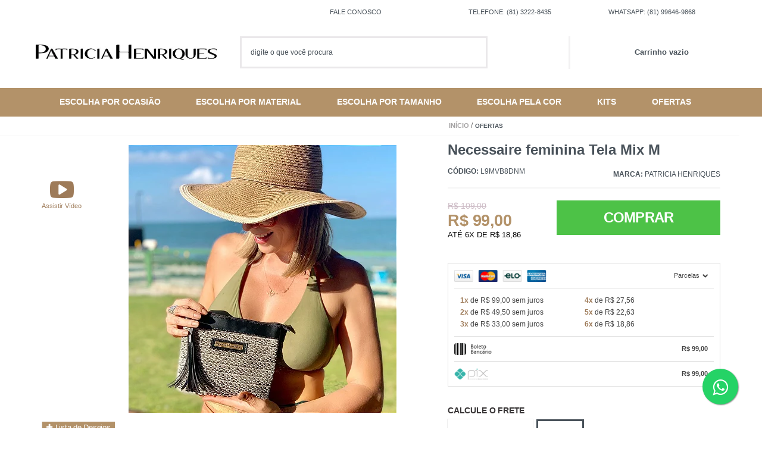

--- FILE ---
content_type: text/html; charset=utf-8
request_url: https://www.patriciahenriques.com/necessaire-feminina-tela-mix-m
body_size: 36445
content:

<!DOCTYPE html>
<html lang="pt-br">
  <head>
    <meta charset="utf-8">
    <meta content='width=device-width, initial-scale=1.0, maximum-scale=2.0' name='viewport' />
    <title>Necessaire feminina Tela Mix M - Patrícia Henriques - comprar necessai - Patricia Henriques</title>
    <meta http-equiv="X-UA-Compatible" content="IE=edge">
    <meta name="generator" content="Loja Integrada" />

    <link rel="dns-prefetch" href="https://cdn.awsli.com.br/">
    <link rel="preconnect" href="https://cdn.awsli.com.br/">
    <link rel="preconnect" href="https://fonts.googleapis.com">
    <link rel="preconnect" href="https://fonts.gstatic.com" crossorigin>

    
  
      <meta property="og:url" content="https://www.patriciahenriques.com/necessaire-feminina-tela-mix-m" />
      <meta property="og:type" content="website" />
      <meta property="og:site_name" content="Patricia Henriques" />
      <meta property="og:locale" content="pt_BR" />
    
  <!-- Metadata para o facebook -->
  <meta property="og:type" content="website" />
  <meta property="og:title" content="Necessaire feminina Tela Mix M" />
  <meta property="og:image" content="https://cdn.awsli.com.br/800x800/200/200271/produto/23783737/f9867ef82c.jpg" />
  <meta name="twitter:card" content="product" />
  
  <meta name="twitter:domain" content="www.patriciahenriques.com" />
  <meta name="twitter:url" content="https://www.patriciahenriques.com/necessaire-feminina-tela-mix-m?utm_source=twitter&utm_medium=twitter&utm_campaign=twitter" />
  <meta name="twitter:title" content="Necessaire feminina Tela Mix M" />
  <meta name="twitter:description" content="Para uma viagem inesquecível, uma necessaire indispensável. Você já tem um destino antes mesmo da viagem. Patricia Henriques tem bolsas super estilo. Design Exclusivo. Pronta entrega. Postamos em 24 horas. Parcelamos até 12x cartão. WhatsApp 81 99646" />
  <meta name="twitter:image" content="https://cdn.awsli.com.br/300x300/200/200271/produto/23783737/f9867ef82c.jpg" />
  <meta name="twitter:label1" content="Código" />
  <meta name="twitter:data1" content="L9MVB8DNM" />
  <meta name="twitter:label2" content="Disponibilidade" />
  <meta name="twitter:data2" content="Disponível" />


    
  
    <script>
      setTimeout(function() {
        if (typeof removePageLoading === 'function') {
          removePageLoading();
        };
      }, 7000);
    </script>
  



    

  

    <link rel="canonical" href="https://www.patriciahenriques.com/necessaire-feminina-tela-mix-m" />
  



  <meta name="description" content="Para uma viagem inesquecível, uma necessaire indispensável. Você já tem um destino antes mesmo da viagem. Patricia Henriques tem bolsas super estilo. Design Exclusivo. Pronta entrega. Postamos em 24 horas. Parcelamos até 12x cartão. WhatsApp 81 99646" />
  <meta property="og:description" content="Para uma viagem inesquecível, uma necessaire indispensável. Você já tem um destino antes mesmo da viagem. Patricia Henriques tem bolsas super estilo. Design Exclusivo. Pronta entrega. Postamos em 24 horas. Parcelamos até 12x cartão. WhatsApp 81 99646" />







  <meta name="robots" content="index, follow" />



    
      
        <link rel="shortcut icon" href="https://cdn.awsli.com.br/200/200271/favicon/a6fcd8c73c.jpg" />
      
      <link rel="icon" href="https://cdn.awsli.com.br/200/200271/favicon/a6fcd8c73c.jpg" sizes="192x192">
    
    
      <meta name="theme-color" content="#9e7b59">
    

    
      <link rel="stylesheet" href="https://cdn.awsli.com.br/production/static/loja/estrutura/v1/css/all.min.css?v=b29f0c6" type="text/css">
    
    <!--[if lte IE 8]><link rel="stylesheet" href="https://cdn.awsli.com.br/production/static/loja/estrutura/v1/css/ie-fix.min.css" type="text/css"><![endif]-->
    <!--[if lte IE 9]><style type="text/css">.lateral-fulbanner { position: relative; }</style><![endif]-->

    

    
    <link href="https://fonts.googleapis.com/css2?family=Open%20Sans:ital,wght@0,300;0,400;0,600;0,700;0,800;1,300;1,400;1,600;1,700&display=swap" rel="stylesheet">
    
    
      <link href="https://fonts.googleapis.com/css2?family=Open%20Sans:wght@300;400;600;700&display=swap" rel="stylesheet">
    

    
      <link rel="stylesheet" href="https://cdn.awsli.com.br/production/static/loja/estrutura/v1/css/bootstrap-responsive.css?v=b29f0c6" type="text/css">
      <link rel="stylesheet" href="https://cdn.awsli.com.br/production/static/loja/estrutura/v1/css/style-responsive.css?v=b29f0c6">
    

    <link rel="stylesheet" href="/tema.css?v=20250821-133757">

    

    <script type="text/javascript">
      var LOJA_ID = 200271;
      var MEDIA_URL = "https://cdn.awsli.com.br/";
      var API_URL_PUBLIC = 'https://api.awsli.com.br/';
      
        var CARRINHO_PRODS = [];
      
      var ENVIO_ESCOLHIDO = 0;
      var ENVIO_ESCOLHIDO_CODE = 0;
      var CONTRATO_INTERNACIONAL = false;
      var CONTRATO_BRAZIL = !CONTRATO_INTERNACIONAL;
      var IS_STORE_ASYNC = true;
      var IS_CLIENTE_ANONIMO = false;
    </script>

    

    <!-- Editor Visual -->
    

    <script>
      

      const isPreview = JSON.parse(sessionStorage.getItem('preview', true));
      if (isPreview) {
        const url = location.href
        location.search === '' && url + (location.search = '?preview=None')
      }
    </script>

    
      <script src="https://cdn.awsli.com.br/production/static/loja/estrutura/v1/js/all.min.js?v=b29f0c6"></script>
    
    <!-- HTML5 shim and Respond.js IE8 support of HTML5 elements and media queries -->
    <!--[if lt IE 9]>
      <script src="https://oss.maxcdn.com/html5shiv/3.7.2/html5shiv.min.js"></script>
      <script src="https://oss.maxcdn.com/respond/1.4.2/respond.min.js"></script>
    <![endif]-->

    <link rel="stylesheet" href="https://cdn.awsli.com.br/production/static/loja/estrutura/v1/css/slick.min.css" type="text/css">
    <script src="https://cdn.awsli.com.br/production/static/loja/estrutura/v1/js/slick.min.js?v=b29f0c6"></script>
    <link rel="stylesheet" href="https://cdn.awsli.com.br/production/static/css/jquery.fancybox.min.css" type="text/css" />
    <script src="https://cdn.awsli.com.br/production/static/js/jquery/jquery.fancybox.pack.min.js"></script>

    
    

  
  <link rel="stylesheet" href="https://cdn.awsli.com.br/production/static/loja/estrutura/v1/css/imagezoom.min.css" type="text/css">
  <script src="https://cdn.awsli.com.br/production/static/loja/estrutura/v1/js/jquery.imagezoom.min.js"></script>

  <script type="text/javascript">
    var PRODUTO_ID = '23783737';
    var URL_PRODUTO_FRETE_CALCULAR = 'https://www.patriciahenriques.com/carrinho/frete';
    var variacoes = undefined;
    var grades = undefined;
    var imagem_grande = "https://cdn.awsli.com.br/2500x2500/200/200271/produto/23783737/f9867ef82c.jpg";
    var produto_grades_imagens = {};
    var produto_preco_sob_consulta = false;
    var produto_preco = 99.00;
  </script>
  <script type="text/javascript" src="https://cdn.awsli.com.br/production/static/loja/estrutura/v1/js/produto.min.js?v=b29f0c6"></script>
  <script type="text/javascript" src="https://cdn.awsli.com.br/production/static/loja/estrutura/v1/js/eventos-pixel-produto.min.js?v=b29f0c6"></script>


    
      
        <script>
  (function(i,s,o,g,r,a,m){i['GoogleAnalyticsObject']=r;i[r]=i[r]||function(){
  (i[r].q=i[r].q||[]).push(arguments)},i[r].l=1*new Date();a=s.createElement(o),
  m=s.getElementsByTagName(o)[0];a.async=1;a.src=g;m.parentNode.insertBefore(a,m)
  })(window,document,'script','//www.google-analytics.com/analytics.js','ga');

  ga('create', 'UA-63956722-1', document.domain.replace(/^(www|store|loja)\./,''));
  ga('require', 'displayfeatures');
  
  
    ga('set', 'ecomm_prodid', 'L9MVB8DNM');
    ga('set', 'ecomm_pagetype', 'product');
    
      ga('set', 'ecomm_totalvalue', '99.0');
    
  
  
  
  ga('send', 'pageview');
</script>

      
        <!-- Facebook Pixel Code -->
<script>
!function(f,b,e,v,n,t,s){if(f.fbq)return;n=f.fbq=function(){n.callMethod?
n.callMethod.apply(n,arguments):n.queue.push(arguments)};if(!f._fbq)f._fbq=n;
n.push=n;n.loaded=!0;n.version='2.0';n.queue=[];t=b.createElement(e);t.async=!0;
t.src=v;s=b.getElementsByTagName(e)[0];s.parentNode.insertBefore(t,s)}(window,
document,'script','https://connect.facebook.net/en_US/fbevents.js');

fbq('init', '1153657014679371');
fbq('track', "PageView");


  fbq('track', 'ViewContent', {
    
      content_type: 'product',
    
    content_ids: ['L9MVB8DNM'],
    content_name: 'Necessaire feminina Tela Mix M',
    value: 99.00,
    currency: 'BRL'
  });



</script>
<noscript><img height="1" width="1" style="display:none"
src="https://www.facebook.com/tr?id=1153657014679371&ev=PageView&noscript=1"
/></noscript>
<!-- End Facebook Pixel Code -->
      
    

    
<script>
  var url = '/_events/api/setEvent';

  var sendMetrics = function(event, user = {}) {
    var unique_identifier = uuidv4();

    try {
      var data = {
        request: {
          id: unique_identifier,
          environment: 'production'
        },
        store: {
          id: 200271,
          name: 'Patricia Henriques',
          test_account: false,
          has_meta_app: window.has_meta_app ?? false,
          li_search: true
        },
        device: {
          is_mobile: /Mobi/.test(window.navigator.userAgent),
          user_agent: window.navigator.userAgent,
          ip: '###device_ip###'
        },
        page: {
          host: window.location.hostname,
          path: window.location.pathname,
          search: window.location.search,
          type: 'product',
          title: document.title,
          referrer: document.referrer
        },
        timestamp: '###server_timestamp###',
        user_timestamp: new Date().toISOString(),
        event,
        origin: 'store'
      };

      if (window.performance) {
        var [timing] = window.performance.getEntriesByType('navigation');

        data['time'] = {
          server_response: Math.round(timing.responseStart - timing.requestStart)
        };
      }

      var _user = {},
          user_email_cookie = $.cookie('user_email'),
          user_data_cookie = $.cookie('LI-UserData');

      if (user_email_cookie) {
        var user_email = decodeURIComponent(user_email_cookie);

        _user['email'] = user_email;
      }

      if (user_data_cookie) {
        var user_data = JSON.parse(user_data_cookie);

        _user['logged'] = user_data.logged;
        _user['id'] = user_data.id ?? undefined;
      }

      $.each(user, function(key, value) {
        _user[key] = value;
      });

      if (!$.isEmptyObject(_user)) {
        data['user'] = _user;
      }

      try {
        var session_identifier = $.cookie('li_session_identifier');

        if (!session_identifier) {
          session_identifier = uuidv4();
        };

        var expiration_date = new Date();

        expiration_date.setTime(expiration_date.getTime() + (30 * 60 * 1000)); // 30 minutos

        $.cookie('li_session_identifier', session_identifier, {
          expires: expiration_date,
          path: '/'
        });

        data['session'] = {
          id: session_identifier
        };
      } catch (err) { }

      try {
        var user_session_identifier = $.cookie('li_user_session_identifier');

        if (!user_session_identifier) {
          user_session_identifier = uuidv4();

          $.cookie('li_user_session_identifier', user_session_identifier, {
            path: '/'
          });
        };

        data['user_session'] = {
          id: user_session_identifier
        };
      } catch (err) { }

      var _cookies = {},
          fbc = $.cookie('_fbc'),
          fbp = $.cookie('_fbp');

      if (fbc) {
        _cookies['fbc'] = fbc;
      }

      if (fbp) {
        _cookies['fbp'] = fbp;
      }

      if (!$.isEmptyObject(_cookies)) {
        data['session']['cookies'] = _cookies;
      }

      try {
        var ab_test_cookie = $.cookie('li_ab_test_running');

        if (ab_test_cookie) {
          var ab_test = JSON.parse(atob(ab_test_cookie));

          if (ab_test.length) {
            data['store']['ab_test'] = ab_test;
          }
        }
      } catch (err) { }

      var _utm = {};

      $.each(sessionStorage, function(key, value) {
        if (key.startsWith('utm_')) {
          var name = key.split('_')[1];

          _utm[name] = value;
        }
      });

      if (!$.isEmptyObject(_utm)) {
        data['session']['utm'] = _utm;
      }

      var controller = new AbortController();

      setTimeout(function() {
        controller.abort();
      }, 5000);

      fetch(url, {
        keepalive: true,
        method: 'POST',
        headers: {
          'Content-Type': 'application/json'
        },
        body: JSON.stringify({ data }),
        signal: controller.signal
      });
    } catch (err) { }

    return unique_identifier;
  }
</script>

    
<script>
  (function() {
    var initABTestHandler = function() {
      try {
        if ($.cookie('li_ab_test_running')) {
          return
        };
        var running_tests = [];

        
        
        
        

        var running_tests_to_cookie = JSON.stringify(running_tests);
        running_tests_to_cookie = btoa(running_tests_to_cookie);
        $.cookie('li_ab_test_running', running_tests_to_cookie, {
          path: '/'
        });

        
        if (running_tests.length > 0) {
          setTimeout(function() {
            $.ajax({
              url: "/conta/status"
            });
          }, 500);
        };

      } catch (err) { }
    }
    setTimeout(initABTestHandler, 500);
  }());
</script>

    
<script>
  $(function() {
    // Clicar em um produto
    $('.listagem-item').click(function() {
      var row, column;

      var $list = $(this).closest('[data-produtos-linha]'),
          index = $(this).closest('li').index();

      if($list.find('.listagem-linha').length === 1) {
        var productsPerRow = $list.data('produtos-linha');

        row = Math.floor(index / productsPerRow) + 1;
        column = (index % productsPerRow) + 1;
      } else {
        row = $(this).closest('.listagem-linha').index() + 1;
        column = index + 1;
      }

      var body = {
        item_id: $(this).attr('data-id'),
        item_sku: $(this).find('.produto-sku').text(),
        item_name: $(this).find('.nome-produto').text().trim(),
        item_row: row,
        item_column: column
      };

      var eventID = sendMetrics({
        type: 'event',
        name: 'select_product',
        data: body
      });

      $(document).trigger('li_select_product', [eventID, body]);
    });

    // Clicar no "Fale Conosco"
    $('#modalContato').on('show', function() {
      var value = 'Fale Conosco';

      var eventID = sendMetrics({
        type: 'event',
        name: 'start_contact',
        data: { text: value }
      });

      $(document).trigger('li_start_contact', [eventID, value]);
    });

    // Clicar no WhatsApp
    $('.li-whatsapp a').click(function() {
      var value = 'WhatsApp';

      var eventID = sendMetrics({
        type: 'event',
        name: 'start_contact',
        data: { text: value }
      });

      $(document).trigger('li_start_contact', [eventID, value]);
    });

    
      // Visualizar o produto
      var body = {
        item_id: '23783737',
        item_sku: 'L9MVB8DNM',
        item_name: 'Necessaire feminina Tela Mix M',
        item_category: 'OFERTAS',
        item_type: 'product',
        
          full_price: 109.00,
          promotional_price: 99.00,
          price: 99.00,
        
        quantity: 1
      };

      var params = new URLSearchParams(window.location.search),
          recommendation_shelf = null,
          recommendation = {};

      if (
        params.has('recomendacao_id') &&
        params.has('email_ref') &&
        params.has('produtos_recomendados')
      ) {
        recommendation['email'] = {
          id: params.get('recomendacao_id'),
          email_id: params.get('email_ref'),
          products: $.map(params.get('produtos_recomendados').split(','), function(value) {
            return parseInt(value)
          })
        };
      }

      if (recommendation_shelf) {
        recommendation['shelf'] = recommendation_shelf;
      }

      if (!$.isEmptyObject(recommendation)) {
        body['recommendation'] = recommendation;
      }

      var eventID = sendMetrics({
        type: 'pageview',
        name: 'view_product',
        data: body
      });

      $(document).trigger('li_view_product', [eventID, body]);

      // Calcular frete
      $('#formCalcularCep').submit(function() {
        $(document).ajaxSuccess(function(event, xhr, settings) {
          try {
            var url = new URL(settings.url);

            if(url.pathname !== '/carrinho/frete') return;

            var data = xhr.responseJSON;

            if(data.error) return;

            var params = url.searchParams;

            var body = {
              zipcode: params.get('cep'),
              deliveries: $.map(data, function(delivery) {
                if(delivery.msgErro) return;

                return {
                  id: delivery.id,
                  name: delivery.name,
                  price: delivery.price,
                  delivery_time: delivery.deliveryTime
                };
              })
            };

            var eventID = sendMetrics({
              type: 'event',
              name: 'calculate_shipping',
              data: body
            });

            $(document).trigger('li_calculate_shipping', [eventID, body]);

            $(document).off('ajaxSuccess');
          } catch(error) {}
        });
      });

      // Visualizar compre junto
      $(document).on('buy_together_ready', function() {
        var $buyTogether = $('.compre-junto');

        var observer = new IntersectionObserver(function(entries) {
          entries.forEach(function(entry) {
            if(entry.isIntersecting) {
              var body = {
                title: $buyTogether.find('.compre-junto__titulo').text(),
                id: $buyTogether.data('id'),
                items: $buyTogether.find('.compre-junto__produto').map(function() {
                  var $product = $(this);

                  return {
                    item_id: $product.attr('data-id'),
                    item_sku: $product.attr('data-code'),
                    item_name: $product.find('.compre-junto__nome').text(),
                    full_price: $product.find('.compre-junto__preco--regular').data('price') || null,
                    promotional_price: $product.find('.compre-junto__preco--promocional').data('price') || null
                  };
                }).get()
              };

              var eventID = sendMetrics({
                type: 'event',
                name: 'view_buy_together',
                data: body
              });

              $(document).trigger('li_view_buy_together', [eventID, body]);

              observer.disconnect();
            }
          });
        }, { threshold: 1.0 });

        observer.observe($buyTogether.get(0));

        $('.compre-junto__atributo--grade').click(function(event) {
          if(!event.originalEvent) return;

          var body = {
            grid_name: $(this).closest('.compre-junto__atributos').data('grid'),
            variation_name: $(this).data('variation')
          };

          var eventID = sendMetrics({
            type: 'event',
            name: 'select_buy_together_variation',
            data: body
          });

          $(document).trigger('li_select_buy_together_variation', [eventID, body]);
        });

        $('.compre-junto__atributo--lista').change(function(event) {
          if(!event.originalEvent) return;

          var $selectedOption = $(this).find('option:selected');

          if(!$selectedOption.is('[value]')) return;

          var body = {
            grid_name: $(this).closest('.compre-junto__atributos').data('grid'),
            variation_name: $selectedOption.text()
          };

          var eventID = sendMetrics({
            type: 'event',
            name: 'select_buy_together_variation',
            data: body
          });

          $(document).trigger('li_select_buy_together_variation', [eventID, body]);
        });
      });

      // Selecionar uma variação
      $('.atributo-item').click(function(event) {
        if(!event.originalEvent) return;

        var body = {
          grid_name: $(this).data('grade-nome'),
          variation_name: $(this).data('variacao-nome')
        };

        var eventID = sendMetrics({
          type: 'event',
          name: 'select_variation',
          data: body
        });

        $(document).trigger('li_select_variation', [eventID, body]);
      });
    
  });
</script>


    
	<!-- Pixel do Inspectlet -->
  
      <!-- Begin Inspectlet Embed Code -->
<script type="text/javascript" id="inspectletjs">
window.__insp = window.__insp || [];
__insp.push(['wid', 1748754454]);
(function() {
function ldinsp(){if(typeof window.__inspld != "undefined") return; window.__inspld = 1; var insp = document.createElement('script'); insp.type = 'text/javascript'; insp.async = true; insp.id = "inspsync"; insp.src = ('https:' == document.location.protocol ? 'https' : 'http') + '://cdn.inspectlet.com/inspectlet.js'; var x = document.getElementsByTagName('script')[0]; x.parentNode.insertBefore(insp, x); };
setTimeout(ldinsp, 500); document.readyState != "complete" ? (window.attachEvent ? window.attachEvent('onload', ldinsp) : window.addEventListener('load', ldinsp, false)) : ldinsp();
})();
</script>
<!-- End Inspectlet Embed Code -->
  

	<!-- Meta Tag Facebook -->
  
      <meta name="facebook-domain-verification" content="yx3648g7ajy3pw4idkaz6b0fg3oj3j" />
  


    
      
    

    
      <link rel="stylesheet" href="/avancado.css?v=20250821-133757" type="text/css" />
    

    

    
  <link rel="manifest" href="/manifest.json" />




  </head>
  <body class="pagina-produto produto-23783737   ">
    <div id="fb-root"></div>
    
  
    <div id="full-page-loading">
      <div class="conteiner" style="height: 100%;">
        <div class="loading-placeholder-content">
          <div class="loading-placeholder-effect loading-placeholder-header"></div>
          <div class="loading-placeholder-effect loading-placeholder-body"></div>
        </div>
      </div>
      <script>
        var is_full_page_loading = true;
        function removePageLoading() {
          if (is_full_page_loading) {
            try {
              $('#full-page-loading').remove();
            } catch(e) {}
            try {
              var div_loading = document.getElementById('full-page-loading');
              if (div_loading) {
                div_loading.remove();
              };
            } catch(e) {}
            is_full_page_loading = false;
          };
        };
        $(function() {
          setTimeout(function() {
            removePageLoading();
          }, 1);
        });
      </script>
      <style>
        #full-page-loading { position: fixed; z-index: 9999999; margin: auto; top: 0; left: 0; bottom: 0; right: 0; }
        #full-page-loading:before { content: ''; display: block; position: fixed; top: 0; left: 0; width: 100%; height: 100%; background: rgba(255, 255, 255, .98); background: radial-gradient(rgba(255, 255, 255, .99), rgba(255, 255, 255, .98)); }
        .loading-placeholder-content { height: 100%; display: flex; flex-direction: column; position: relative; z-index: 1; }
        .loading-placeholder-effect { background-color: #F9F9F9; border-radius: 5px; width: 100%; animation: pulse-loading 1.5s cubic-bezier(0.4, 0, 0.6, 1) infinite; }
        .loading-placeholder-content .loading-placeholder-body { flex-grow: 1; margin-bottom: 30px; }
        .loading-placeholder-content .loading-placeholder-header { height: 20%; min-height: 100px; max-height: 200px; margin: 30px 0; }
        @keyframes pulse-loading{50%{opacity:.3}}
      </style>
    </div>
  



    
      
        




<div class="barra-inicial fundo-secundario">
  <div class="conteiner">
    <div class="row-fluid">
      <div class="lista-redes span3 hidden-phone">
        
          <ul>
            
              <li>
                <a href="https://facebook.com/modapatriciahenriques" target="_blank" aria-label="Siga nos no Facebook"><i class="icon-facebook"></i></a>
              </li>
            
            
              <li>
                <a href="https://plus.google.com/patriciahenriques.com" target="_blank" rel="publisher" aria-label="Siga nos no Google Plus"><i class="icon-google-plus"></i></a>
              </li>
            
            
            
              <li>
                <a href="https://youtube.com.br/https://www.youtube.com/channel/UCbkXzQwTHJHYJOMobrZOIGw" target="_blank" aria-label="Siga nos no Youtube"><i class="icon-youtube"></i></a>
              </li>
            
            
              <li>
                <a href="https://instagram.com/modapatriciahenriques" target="_blank" aria-label="Siga nos no Instagram"><i class="icon-instagram"></i></a>
              </li>
            
            
              <li>
                <a href="https://pinterest.com/https://br.pinterest.com/patihenriques/" target="_blank" aria-label="Siga nos no Pinterest"><i class="icon-pinterest"></i></a>
              </li>
            
            
          </ul>
        
      </div>
      <div class="canais-contato span9">
        <ul>
          <li class="hidden-phone">
            <a href="#modalContato" data-toggle="modal" data-target="#modalContato">
              <i class="icon-comment"></i>
              Fale Conosco
            </a>
          </li>
          
            <li>
              <span>
                <i class="icon-phone"></i>Telefone: (81) 3222-8435
              </span>
            </li>
          
          
            <li class="tel-whatsapp">
              <span>
                <i class="fa fa-whatsapp"></i>Whatsapp: (81) 99646-9868
              </span>
            </li>
          
          
        </ul>
      </div>
    </div>
  </div>
</div>

      
    

    <div class="conteiner-principal">
      
        
          
<div id="cabecalho">

  <div class="atalhos-mobile visible-phone fundo-secundario borda-principal">
    <ul>

      <li><a href="https://www.patriciahenriques.com/" class="icon-home"> </a></li>
      
      <li class="fundo-principal"><a href="https://www.patriciahenriques.com/carrinho/index" class="icon-shopping-cart"> </a></li>
      
      
        <li class="menu-user-logged" style="display: none;"><a href="https://www.patriciahenriques.com/conta/logout" class="icon-signout menu-user-logout"> </a></li>
      
      
      <li><a href="https://www.patriciahenriques.com/conta/index" class="icon-user"> </a></li>
      
      <li class="vazia"><span>&nbsp;</span></li>

    </ul>
  </div>

  <div class="conteiner">
    <div class="row-fluid">
      <div class="span3">
        <h2 class="logo cor-secundaria">
          <a href="https://www.patriciahenriques.com/" title="Patricia Henriques">
            
            <img src="https://cdn.awsli.com.br/400x300/200/200271/logo/bfe1b3aefa.jpg" alt="Patricia Henriques" />
            
          </a>
        </h2>


      </div>

      <div class="conteudo-topo span9">
        <div class="superior row-fluid hidden-phone">
          <div class="span8">
            
              
                <div class="btn-group menu-user-logged" style="display: none;">
                  <a href="https://www.patriciahenriques.com/conta/index" class="botao secundario pequeno dropdown-toggle" data-toggle="dropdown">
                    Olá, <span class="menu-user-name"></span>
                    <span class="icon-chevron-down"></span>
                  </a>
                  <ul class="dropdown-menu">
                    <li>
                      <a href="https://www.patriciahenriques.com/conta/index" title="Minha conta">Minha conta</a>
                    </li>
                    
                      <li>
                        <a href="https://www.patriciahenriques.com/conta/pedido/listar" title="Minha conta">Meus pedidos</a>
                      </li>
                    
                    <li>
                      <a href="https://www.patriciahenriques.com/conta/favorito/listar" title="Meus favoritos">Meus favoritos</a>
                    </li>
                    <li>
                      <a href="https://www.patriciahenriques.com/conta/logout" title="Sair" class="menu-user-logout">Sair</a>
                    </li>
                  </ul>
                </div>
              
              
                <a href="https://www.patriciahenriques.com/conta/login" class="bem-vindo cor-secundaria menu-user-welcome">
                  Bem-vindo, <span class="cor-principal">identifique-se</span> para fazer pedidos
                </a>
              
            
          </div>
          <div class="span4">
            <ul class="acoes-conta borda-alpha">
              
                <li>
                  <i class="icon-list fundo-principal"></i>
                  <a href="https://www.patriciahenriques.com/conta/pedido/listar" class="cor-secundaria">Meus Pedidos</a>
                </li>
              
              
                <li>
                  <i class="icon-user fundo-principal"></i>
                  <a href="https://www.patriciahenriques.com/conta/index" class="cor-secundaria">Minha Conta</a>
                </li>
              
            </ul>
          </div>
        </div>

        <div class="inferior row-fluid ">
          <div class="span8 busca-mobile">
            <a href="javascript:;" class="atalho-menu visible-phone icon-th botao principal"> </a>

            <div class="busca borda-alpha">
              <form id="form-buscar" action="/buscar" method="get">
                <input id="auto-complete" type="text" name="q" placeholder="Digite o que você procura" value="" autocomplete="off" maxlength="255" />
                <button class="botao botao-busca icon-search fundo-secundario" aria-label="Buscar"></button>
              </form>
            </div>

          </div>

          
            <div class="span4 hidden-phone">
              

  <div class="carrinho vazio">
    
      <a href="https://www.patriciahenriques.com/carrinho/index">
        <i class="icon-shopping-cart fundo-principal"></i>
        <strong class="qtd-carrinho titulo cor-secundaria" style="display: none;">0</strong>
        <span style="display: none;">
          
            <b class="titulo cor-secundaria"><span>Meu Carrinho</span></b>
          
          <span class="cor-secundaria">Produtos adicionados</span>
        </span>
        
          <span class="titulo cor-secundaria vazio-text">Carrinho vazio</span>
        
      </a>
    
    <div class="carrinho-interno-ajax"></div>
  </div>
  
<div class="minicart-placeholder" style="display: none;">
  <div class="carrinho-interno borda-principal">
    <ul>
      <li class="minicart-item-modelo">
        
          <div class="preco-produto com-promocao destaque-preco ">
            <div>
              <s class="preco-venda">
                R$ --PRODUTO_PRECO_DE--
              </s>
              <strong class="preco-promocional cor-principal">
                R$ --PRODUTO_PRECO_POR--
              </strong>
            </div>
          </div>
        
        <a data-href="--PRODUTO_URL--" class="imagem-produto">
          <img data-src="https://cdn.awsli.com.br/64x64/--PRODUTO_IMAGEM--" alt="--PRODUTO_NOME--" />
        </a>
        <a data-href="--PRODUTO_URL--" class="nome-produto cor-secundaria">
          --PRODUTO_NOME--
        </a>
        <div class="produto-sku hide">--PRODUTO_SKU--</div>
      </li>
    </ul>
    <div class="carrinho-rodape">
      <span class="carrinho-info">
        
          <i>--CARRINHO_QUANTIDADE-- produto no carrinho</i>
        
        
          
            <span class="carrino-total">
              Total: <strong class="titulo cor-principal">R$ --CARRINHO_TOTAL_ITENS--</strong>
            </span>
          
        
      </span>
      <a href="https://www.patriciahenriques.com/carrinho/index" class="botao principal">
        
          <i class="icon-shopping-cart"></i>Ir para o carrinho
        
      </a>
    </div>
  </div>
</div>



            </div>
          
        </div>

      </div>
    </div>
    


  
    
      
<div class="menu superior">
  <ul class="nivel-um">
    


    


    
      <li class="categoria-id-1193226 com-filho borda-principal">
        <a href="https://www.patriciahenriques.com/escolha-pela-ocasiao" title="Escolha por Ocasião">
          <strong class="titulo cor-secundaria">Escolha por Ocasião</strong>
          
            <i class="icon-chevron-down fundo-secundario"></i>
          
        </a>
        
          <ul class="nivel-dois borda-alpha">
            

  <li class="categoria-id-1519606 ">
    <a href="https://www.patriciahenriques.com/c/acessorios" title="Acessório">
      
      Acessório
    </a>
    
  </li>

  <li class="categoria-id-1193280 ">
    <a href="https://www.patriciahenriques.com/c/bolsa-de-praia" title="Bolsa de Praia ">
      
      Bolsa de Praia 
    </a>
    
  </li>

  <li class="categoria-id-2316967 ">
    <a href="https://www.patriciahenriques.com/bolsa-para-viagem" title="Bolsa de Viagem">
      
      Bolsa de Viagem
    </a>
    
  </li>

  <li class="categoria-id-1779397 ">
    <a href="https://www.patriciahenriques.com/c/bolsa-multimae" title="Bolsa Maternidade">
      
      Bolsa Maternidade
    </a>
    
  </li>

  <li class="categoria-id-1193288 ">
    <a href="https://www.patriciahenriques.com/c/bolsa-para-academia" title="Bolsa para Academia">
      
      Bolsa para Academia
    </a>
    
  </li>

  <li class="categoria-id-1193227 ">
    <a href="https://www.patriciahenriques.com/c/bolsa-para-biblia" title="Bolsa para Biblia">
      
      Bolsa para Biblia
    </a>
    
  </li>

  <li class="categoria-id-1193234 ">
    <a href="https://www.patriciahenriques.com/c/bolsa-para-bicicleta" title="Bolsa para Bicicleta">
      
      Bolsa para Bicicleta
    </a>
    
  </li>

  <li class="categoria-id-1193300 ">
    <a href="https://www.patriciahenriques.com/c/bolsa-para-final-de-semana" title="Bolsa para passeio">
      
      Bolsa para passeio
    </a>
    
  </li>

  <li class="categoria-id-1193294 ">
    <a href="https://www.patriciahenriques.com/c/bolsa-para-trabalho" title="Bolsa para Trabalhar">
      
      Bolsa para Trabalhar
    </a>
    
  </li>

  <li class="categoria-id-1607962 ">
    <a href="https://www.patriciahenriques.com/c/bolsa-para-vade-mecum" title="Bolsa para Vade Mecum">
      
      Bolsa para Vade Mecum
    </a>
    
  </li>

  <li class="categoria-id-1193235 ">
    <a href="https://www.patriciahenriques.com/c/bolsa-termica" title="Bolsa Termica">
      
      Bolsa Termica
    </a>
    
  </li>

  <li class="categoria-id-2956410 ">
    <a href="https://www.patriciahenriques.com/brindes-corporativos" title="Brindes Corporativos">
      
      Brindes Corporativos
    </a>
    
  </li>

  <li class="categoria-id-1193355 ">
    <a href="https://www.patriciahenriques.com/c/carteiras-e-clutches" title="Clutch / Carteira">
      
      Clutch / Carteira
    </a>
    
  </li>

  <li class="categoria-id-4302317 ">
    <a href="https://www.patriciahenriques.com/mascara-de-protecao" title="Máscara de Proteção">
      
      Máscara de Proteção
    </a>
    
  </li>

  <li class="categoria-id-1630306 ">
    <a href="https://www.patriciahenriques.com/c/mochilas" title="Mochila">
      
      Mochila
    </a>
    
  </li>

  <li class="categoria-id-1193356 ">
    <a href="https://www.patriciahenriques.com/c/necessaires" title="Necessaire">
      
      Necessaire
    </a>
    
  </li>

  <li class="categoria-id-3682691 ">
    <a href="https://www.patriciahenriques.com/pochete" title="Pochete">
      
      Pochete
    </a>
    
  </li>


          </ul>
        
      </li>
    
      <li class="categoria-id-1162017 com-filho borda-principal">
        <a href="https://www.patriciahenriques.com/escolha-por-material" title="Escolha por Material">
          <strong class="titulo cor-secundaria">Escolha por Material</strong>
          
            <i class="icon-chevron-down fundo-secundario"></i>
          
        </a>
        
          <ul class="nivel-dois borda-alpha">
            

  <li class="categoria-id-1162213 ">
    <a href="https://www.patriciahenriques.com/c/bolsa-de-couro" title="Bolsa de Couro ">
      
      Bolsa de Couro 
    </a>
    
  </li>

  <li class="categoria-id-1162209 ">
    <a href="https://www.patriciahenriques.com/bolsa-de-couro-feminina" title="Bolsa de Couro Feminina">
      
      Bolsa de Couro Feminina
    </a>
    
  </li>

  <li class="categoria-id-1862071 ">
    <a href="https://www.patriciahenriques.com/c/bolsa-de-nylon" title="Bolsa de Nylon">
      
      Bolsa de Nylon
    </a>
    
  </li>

  <li class="categoria-id-1162222 ">
    <a href="https://www.patriciahenriques.com/c/bolsa-de-palha" title="Bolsa de Palha">
      
      Bolsa de Palha
    </a>
    
  </li>

  <li class="categoria-id-1162219 ">
    <a href="https://www.patriciahenriques.com/c/bolsa-de-tecido" title="Bolsa de Tecido ">
      
      Bolsa de Tecido 
    </a>
    
  </li>

  <li class="categoria-id-1193358 ">
    <a href="https://www.patriciahenriques.com/c/bolsas-estampadas" title="Bolsas Estampadas">
      
      Bolsas Estampadas
    </a>
    
  </li>

  <li class="categoria-id-1162048 ">
    <a href="https://www.patriciahenriques.com/c/bolsa-jeans" title="Bolsas Jeans">
      
      Bolsas Jeans
    </a>
    
  </li>

  <li class="categoria-id-1162054 ">
    <a href="https://www.patriciahenriques.com/c/bolsas-leves" title="Bolsas Leves ">
      
      Bolsas Leves 
    </a>
    
  </li>

  <li class="categoria-id-1162128 ">
    <a href="https://www.patriciahenriques.com/c/bolsa-tela" title="Bolsa Tela">
      
      Bolsa Tela
    </a>
    
  </li>


          </ul>
        
      </li>
    
      <li class="categoria-id-1162020 com-filho borda-principal">
        <a href="https://www.patriciahenriques.com/escolha-por-tamanho" title="Escolha por Tamanho">
          <strong class="titulo cor-secundaria">Escolha por Tamanho</strong>
          
            <i class="icon-chevron-down fundo-secundario"></i>
          
        </a>
        
          <ul class="nivel-dois borda-alpha">
            

  <li class="categoria-id-1193263 ">
    <a href="https://www.patriciahenriques.com/c/bolsa-grande" title="Bolsa Grande ">
      
      Bolsa Grande 
    </a>
    
  </li>

  <li class="categoria-id-1193267 ">
    <a href="https://www.patriciahenriques.com/c/bolsa-media" title="Bolsa Media">
      
      Bolsa Media
    </a>
    
  </li>

  <li class="categoria-id-1193262 ">
    <a href="https://www.patriciahenriques.com/c/bolsa-pequena" title="Bolsa Pequena">
      
      Bolsa Pequena
    </a>
    
  </li>


          </ul>
        
      </li>
    
      <li class="categoria-id-1162015 com-filho borda-principal">
        <a href="https://www.patriciahenriques.com/escolha-pela-cor" title="Escolha pela Cor">
          <strong class="titulo cor-secundaria">Escolha pela Cor</strong>
          
            <i class="icon-chevron-down fundo-secundario"></i>
          
        </a>
        
          <ul class="nivel-dois borda-alpha">
            

  <li class="categoria-id-1196292 ">
    <a href="https://www.patriciahenriques.com/c/amarela" title="Bolsa Amarela">
      
      Bolsa Amarela
    </a>
    
  </li>

  <li class="categoria-id-1196342 ">
    <a href="https://www.patriciahenriques.com/c/azul" title="Bolsa Azul">
      
      Bolsa Azul
    </a>
    
  </li>

  <li class="categoria-id-1196295 ">
    <a href="https://www.patriciahenriques.com/c/branca" title="Bolsa Branca">
      
      Bolsa Branca
    </a>
    
  </li>

  <li class="categoria-id-1779517 ">
    <a href="https://www.patriciahenriques.com/c/cafe" title="Bolsa Cafe">
      
      Bolsa Cafe
    </a>
    
  </li>

  <li class="categoria-id-1779398 ">
    <a href="https://www.patriciahenriques.com/c/caramelo" title="Bolsa Caramelo">
      
      Bolsa Caramelo
    </a>
    
  </li>

  <li class="categoria-id-1227276 ">
    <a href="https://www.patriciahenriques.com/c/cinza" title="Bolsa Cinza - Carteira Cinza">
      
      Bolsa Cinza - Carteira Cinza
    </a>
    
  </li>

  <li class="categoria-id-1196383 ">
    <a href="https://www.patriciahenriques.com/c/dourada" title="Bolsa Dourada">
      
      Bolsa Dourada
    </a>
    
  </li>

  <li class="categoria-id-1216336 ">
    <a href="https://www.patriciahenriques.com/c/coloridas" title="Bolsas Coloridas">
      
      Bolsas Coloridas
    </a>
    
  </li>

  <li class="categoria-id-1196305 ">
    <a href="https://www.patriciahenriques.com/c/estampada" title="Estampada">
      
      Estampada
    </a>
    
  </li>

  <li class="categoria-id-1196298 ">
    <a href="https://www.patriciahenriques.com/c/laranja" title="Laranja">
      
      Laranja
    </a>
    
  </li>

  <li class="categoria-id-1196297 ">
    <a href="https://www.patriciahenriques.com/c/nude" title="Nude">
      
      Nude
    </a>
    
  </li>

  <li class="categoria-id-1196302 ">
    <a href="https://www.patriciahenriques.com/c/pink" title="Pink">
      
      Pink
    </a>
    
  </li>

  <li class="categoria-id-1196296 ">
    <a href="https://www.patriciahenriques.com/c/preta" title="Preta">
      
      Preta
    </a>
    
  </li>

  <li class="categoria-id-1196304 ">
    <a href="https://www.patriciahenriques.com/c/roxo" title="Roxa">
      
      Roxa
    </a>
    
  </li>

  <li class="categoria-id-1196291 ">
    <a href="https://www.patriciahenriques.com/c/verde" title="Verde">
      
      Verde
    </a>
    
  </li>

  <li class="categoria-id-1196290 ">
    <a href="https://www.patriciahenriques.com/c/vermelha" title="Vermelha">
      
      Vermelha
    </a>
    
  </li>

  <li class="categoria-id-1196306 ">
    <a href="https://www.patriciahenriques.com/c/vinho" title="Vinho">
      
      Vinho
    </a>
    
  </li>


          </ul>
        
      </li>
    
      <li class="categoria-id-1196288  borda-principal">
        <a href="https://www.patriciahenriques.com/c/kit" title="Kits">
          <strong class="titulo cor-secundaria">Kits</strong>
          
        </a>
        
      </li>
    
      <li class="categoria-id-1193240  borda-principal">
        <a href="https://www.patriciahenriques.com/blackweek" title="OFERTAS">
          <strong class="titulo cor-secundaria">OFERTAS</strong>
          
        </a>
        
      </li>
    
  </ul>
</div>

    
  


  </div>
  <span id="delimitadorBarra"></span>
</div>

          

  


        
      

      
  


      <div id="corpo">
        <div class="conteiner">
          

          
  


          
            <div class="secao-principal row-fluid sem-coluna">
              

              
  <div class="span12 produto" itemscope="itemscope" itemtype="http://schema.org/Product">
    <div class="row-fluid">
      <div class="span7">
        
          <div class="thumbs-vertical hidden-phone">
            <div class="produto-thumbs">
              <div id="carouselImagem" class="flexslider">
                <ul class="miniaturas slides">
                  
                    <li>
                      <a href="javascript:;" title="Necessaire feminina Tela Mix M - Imagem 1" data-imagem-grande="https://cdn.awsli.com.br/2500x2500/200/200271/produto/23783737/f9867ef82c.jpg" data-imagem-id="37499585">
                        <span>
                          <img  src="https://cdn.awsli.com.br/64x50/200/200271/produto/23783737/f9867ef82c.jpg" alt="Necessaire feminina Tela Mix M - Imagem 1" data-largeimg="https://cdn.awsli.com.br/2500x2500/200/200271/produto/23783737/f9867ef82c.jpg" data-mediumimg="https://cdn.awsli.com.br/600x450/200/200271/produto/23783737/f9867ef82c.jpg" />
                        </span>
                      </a>
                    </li>
                  
                    <li>
                      <a href="javascript:;" title="Necessaire feminina Tela Mix M - Imagem 2" data-imagem-grande="https://cdn.awsli.com.br/2500x2500/200/200271/produto/23783737/dfff2dbda8.jpg" data-imagem-id="31716900">
                        <span>
                          <img  src="https://cdn.awsli.com.br/64x50/200/200271/produto/23783737/dfff2dbda8.jpg" alt="Necessaire feminina Tela Mix M - Imagem 2" data-largeimg="https://cdn.awsli.com.br/2500x2500/200/200271/produto/23783737/dfff2dbda8.jpg" data-mediumimg="https://cdn.awsli.com.br/600x450/200/200271/produto/23783737/dfff2dbda8.jpg" />
                        </span>
                      </a>
                    </li>
                  
                    <li>
                      <a href="javascript:;" title="Necessaire feminina Tela Mix M - Imagem 3" data-imagem-grande="https://cdn.awsli.com.br/2500x2500/200/200271/produto/23783737/946969b774.jpg" data-imagem-id="29735442">
                        <span>
                          <img  src="https://cdn.awsli.com.br/64x50/200/200271/produto/23783737/946969b774.jpg" alt="Necessaire feminina Tela Mix M - Imagem 3" data-largeimg="https://cdn.awsli.com.br/2500x2500/200/200271/produto/23783737/946969b774.jpg" data-mediumimg="https://cdn.awsli.com.br/600x450/200/200271/produto/23783737/946969b774.jpg" />
                        </span>
                      </a>
                    </li>
                  
                    <li>
                      <a href="javascript:;" title="Necessaire feminina Tela Mix M - Imagem 4" data-imagem-grande="https://cdn.awsli.com.br/2500x2500/200/200271/produto/23783737/6f40ab464d.jpg" data-imagem-id="31717390">
                        <span>
                          <img  src="https://cdn.awsli.com.br/64x50/200/200271/produto/23783737/6f40ab464d.jpg" alt="Necessaire feminina Tela Mix M - Imagem 4" data-largeimg="https://cdn.awsli.com.br/2500x2500/200/200271/produto/23783737/6f40ab464d.jpg" data-mediumimg="https://cdn.awsli.com.br/600x450/200/200271/produto/23783737/6f40ab464d.jpg" />
                        </span>
                      </a>
                    </li>
                  
                    <li>
                      <a href="javascript:;" title="Necessaire feminina Tela Mix M - Imagem 5" data-imagem-grande="https://cdn.awsli.com.br/2500x2500/200/200271/produto/23783737/9f3819932b.jpg" data-imagem-id="24164255">
                        <span>
                          <img  src="https://cdn.awsli.com.br/64x50/200/200271/produto/23783737/9f3819932b.jpg" alt="Necessaire feminina Tela Mix M - Imagem 5" data-largeimg="https://cdn.awsli.com.br/2500x2500/200/200271/produto/23783737/9f3819932b.jpg" data-mediumimg="https://cdn.awsli.com.br/600x450/200/200271/produto/23783737/9f3819932b.jpg" />
                        </span>
                      </a>
                    </li>
                  
                    <li>
                      <a href="javascript:;" title="Necessaire feminina Tela Mix M - Imagem 6" data-imagem-grande="https://cdn.awsli.com.br/2500x2500/200/200271/produto/23783737/f6c5cc417c.jpg" data-imagem-id="22946371">
                        <span>
                          <img  src="https://cdn.awsli.com.br/64x50/200/200271/produto/23783737/f6c5cc417c.jpg" alt="Necessaire feminina Tela Mix M - Imagem 6" data-largeimg="https://cdn.awsli.com.br/2500x2500/200/200271/produto/23783737/f6c5cc417c.jpg" data-mediumimg="https://cdn.awsli.com.br/600x450/200/200271/produto/23783737/f6c5cc417c.jpg" />
                        </span>
                      </a>
                    </li>
                  
                    <li>
                      <a href="javascript:;" title="Necessaire feminina Tela Mix M - Imagem 7" data-imagem-grande="https://cdn.awsli.com.br/2500x2500/200/200271/produto/23783737/aec17faa7c.jpg" data-imagem-id="22946372">
                        <span>
                          <img  src="https://cdn.awsli.com.br/64x50/200/200271/produto/23783737/aec17faa7c.jpg" alt="Necessaire feminina Tela Mix M - Imagem 7" data-largeimg="https://cdn.awsli.com.br/2500x2500/200/200271/produto/23783737/aec17faa7c.jpg" data-mediumimg="https://cdn.awsli.com.br/600x450/200/200271/produto/23783737/aec17faa7c.jpg" />
                        </span>
                      </a>
                    </li>
                  
                </ul>
              </div>
            </div>
            
              <div class="produto-video">
                <a href="#modalVideo" role="button" data-toggle="modal" class="botao-video">
                  <i class="icon-youtube-play cor-principal"></i>
                  <span>Assistir Vídeo</span>
                </a>
              </div>
            
          </div>
        
        <div class="conteiner-imagem">
          <div>
            
              <a href="https://cdn.awsli.com.br/2500x2500/200/200271/produto/23783737/f9867ef82c.jpg" title="Ver imagem grande do produto" id="abreZoom" style="display: none;"><i class="icon-zoom-in"></i></a>
            
            <img  src="https://cdn.awsli.com.br/600x450/200/200271/produto/23783737/f9867ef82c.jpg" alt="Necessaire feminina Tela Mix M" id="imagemProduto" itemprop="image" />
          </div>
        </div>
        <div class="produto-thumbs thumbs-horizontal ">
          <div id="carouselImagem" class="flexslider visible-phone">
            <ul class="miniaturas slides">
              
                <li>
                  <a href="javascript:;" title="Necessaire feminina Tela Mix M - Imagem 1" data-imagem-grande="https://cdn.awsli.com.br/2500x2500/200/200271/produto/23783737/f9867ef82c.jpg" data-imagem-id="37499585">
                    <span>
                      <img  src="https://cdn.awsli.com.br/64x50/200/200271/produto/23783737/f9867ef82c.jpg" alt="Necessaire feminina Tela Mix M - Imagem 1" data-largeimg="https://cdn.awsli.com.br/2500x2500/200/200271/produto/23783737/f9867ef82c.jpg" data-mediumimg="https://cdn.awsli.com.br/600x450/200/200271/produto/23783737/f9867ef82c.jpg" />
                    </span>
                  </a>
                </li>
              
                <li>
                  <a href="javascript:;" title="Necessaire feminina Tela Mix M - Imagem 2" data-imagem-grande="https://cdn.awsli.com.br/2500x2500/200/200271/produto/23783737/dfff2dbda8.jpg" data-imagem-id="31716900">
                    <span>
                      <img  src="https://cdn.awsli.com.br/64x50/200/200271/produto/23783737/dfff2dbda8.jpg" alt="Necessaire feminina Tela Mix M - Imagem 2" data-largeimg="https://cdn.awsli.com.br/2500x2500/200/200271/produto/23783737/dfff2dbda8.jpg" data-mediumimg="https://cdn.awsli.com.br/600x450/200/200271/produto/23783737/dfff2dbda8.jpg" />
                    </span>
                  </a>
                </li>
              
                <li>
                  <a href="javascript:;" title="Necessaire feminina Tela Mix M - Imagem 3" data-imagem-grande="https://cdn.awsli.com.br/2500x2500/200/200271/produto/23783737/946969b774.jpg" data-imagem-id="29735442">
                    <span>
                      <img  src="https://cdn.awsli.com.br/64x50/200/200271/produto/23783737/946969b774.jpg" alt="Necessaire feminina Tela Mix M - Imagem 3" data-largeimg="https://cdn.awsli.com.br/2500x2500/200/200271/produto/23783737/946969b774.jpg" data-mediumimg="https://cdn.awsli.com.br/600x450/200/200271/produto/23783737/946969b774.jpg" />
                    </span>
                  </a>
                </li>
              
                <li>
                  <a href="javascript:;" title="Necessaire feminina Tela Mix M - Imagem 4" data-imagem-grande="https://cdn.awsli.com.br/2500x2500/200/200271/produto/23783737/6f40ab464d.jpg" data-imagem-id="31717390">
                    <span>
                      <img  src="https://cdn.awsli.com.br/64x50/200/200271/produto/23783737/6f40ab464d.jpg" alt="Necessaire feminina Tela Mix M - Imagem 4" data-largeimg="https://cdn.awsli.com.br/2500x2500/200/200271/produto/23783737/6f40ab464d.jpg" data-mediumimg="https://cdn.awsli.com.br/600x450/200/200271/produto/23783737/6f40ab464d.jpg" />
                    </span>
                  </a>
                </li>
              
                <li>
                  <a href="javascript:;" title="Necessaire feminina Tela Mix M - Imagem 5" data-imagem-grande="https://cdn.awsli.com.br/2500x2500/200/200271/produto/23783737/9f3819932b.jpg" data-imagem-id="24164255">
                    <span>
                      <img  src="https://cdn.awsli.com.br/64x50/200/200271/produto/23783737/9f3819932b.jpg" alt="Necessaire feminina Tela Mix M - Imagem 5" data-largeimg="https://cdn.awsli.com.br/2500x2500/200/200271/produto/23783737/9f3819932b.jpg" data-mediumimg="https://cdn.awsli.com.br/600x450/200/200271/produto/23783737/9f3819932b.jpg" />
                    </span>
                  </a>
                </li>
              
                <li>
                  <a href="javascript:;" title="Necessaire feminina Tela Mix M - Imagem 6" data-imagem-grande="https://cdn.awsli.com.br/2500x2500/200/200271/produto/23783737/f6c5cc417c.jpg" data-imagem-id="22946371">
                    <span>
                      <img  src="https://cdn.awsli.com.br/64x50/200/200271/produto/23783737/f6c5cc417c.jpg" alt="Necessaire feminina Tela Mix M - Imagem 6" data-largeimg="https://cdn.awsli.com.br/2500x2500/200/200271/produto/23783737/f6c5cc417c.jpg" data-mediumimg="https://cdn.awsli.com.br/600x450/200/200271/produto/23783737/f6c5cc417c.jpg" />
                    </span>
                  </a>
                </li>
              
                <li>
                  <a href="javascript:;" title="Necessaire feminina Tela Mix M - Imagem 7" data-imagem-grande="https://cdn.awsli.com.br/2500x2500/200/200271/produto/23783737/aec17faa7c.jpg" data-imagem-id="22946372">
                    <span>
                      <img  src="https://cdn.awsli.com.br/64x50/200/200271/produto/23783737/aec17faa7c.jpg" alt="Necessaire feminina Tela Mix M - Imagem 7" data-largeimg="https://cdn.awsli.com.br/2500x2500/200/200271/produto/23783737/aec17faa7c.jpg" data-mediumimg="https://cdn.awsli.com.br/600x450/200/200271/produto/23783737/aec17faa7c.jpg" />
                    </span>
                  </a>
                </li>
              
            </ul>
          </div>
        </div>
        <div class="visible-phone">
          
            <div class="produto-video borda-alpha">
              <div>
                <p>Clique no botão ao lado para assistir ao vídeo relacionado ao produto.</p>
              </div>
              <a href="#modalVideo" role="button" data-toggle="modal" class="botao-video">
                <i class="icon-youtube-play cor-principal"></i>
                <span>Assistir Vídeo</span>
              </a>
            </div>
          
        </div>

        <!--googleoff: all-->

        <div class="produto-compartilhar">
          <div class="lista-redes">
            <div class="addthis_toolbox addthis_default_style addthis_32x32_style">
              <ul>
                <li class="visible-phone">
                  <a href="https://api.whatsapp.com/send?text=Necessaire%20feminina%20Tela%20Mix%20M%20http%3A%2F%2Fwww.patriciahenriques.com/necessaire-feminina-tela-mix-m" target="_blank"><i class="fa fa-whatsapp"></i></a>
                </li>
                
                <li class="hidden-phone">
                  
                    <a href="https://www.patriciahenriques.com/conta/favorito/23783737/adicionar" class="lista-favoritos fundo-principal adicionar-favorito hidden-phone" rel="nofollow">
                      <i class="icon-plus"></i>
                      Lista de Desejos
                    </a>
                  
                </li>
                
                
              </ul>
            </div>
          </div>
        </div>

        <!--googleon: all-->

      </div>
      <div class="span5">
        <div class="principal">
          <div class="info-principal-produto">
            
<div class="breadcrumbs borda-alpha ">
  <ul>
    
      <li>
        <a href="https://www.patriciahenriques.com/"><i class="fa fa-folder"></i>Início</a>
      </li>
    

    
    
    
      
        




  <li>
    <a href="https://www.patriciahenriques.com/blackweek">OFERTAS</a>
  </li>


      
      <!-- <li>
        <strong class="cor-secundaria">Necessaire feminina Tela Mix M</strong>
      </li> -->
    

    
  </ul>
</div>

            <h1 class="nome-produto titulo cor-secundaria" itemprop="name">Necessaire feminina Tela Mix M</h1>
            
            <div class="codigo-produto">
              <span class="cor-secundaria">
                <b>Código: </b> <span itemprop="sku">L9MVB8DNM</span>
              </span>
              
                <span class="cor-secundaria pull-right" itemprop="brand" itemscope="itemscope" itemtype="http://schema.org/Brand">
                  <b>Marca: </b>
                  <a href="https://www.patriciahenriques.com/marca/patricia-henriques.html" itemprop="url">Patricia Henriques</a>
                  <meta itemprop="name" content="Patricia Henriques" />
                </span>
              
              <div class="hide trustvox-stars">
                <a href="#comentarios" target="_self">
                  <div data-trustvox-product-code-js="23783737" data-trustvox-should-skip-filter="true" data-trustvox-display-rate-schema="false"></div>
                </a>
              </div>
              



            </div>
          </div>

          
            

          

          

          

<div class="acoes-produto disponivel SKU-L9MVB8DNM" data-produto-id="23783737" data-variacao-id="">
  




  <div>
    
      <div class="preco-produto destaque-preco com-promocao">
        

          
            
          

          
            
              
                
<div>
  <s class="preco-venda titulo">
    R$ 109,00
  </s>
  <strong class="preco-promocional cor-principal titulo" data-sell-price="99.00">
    R$ 99,00
  </strong>
</div>

              
            
          

          
            

  
    <!--googleoff: all-->
      <div>
        <span class="preco-parcela ">
          
            até
            <strong class="cor-secundaria ">6x</strong>
          
          de
          <strong class="cor-secundaria">R$ 18,86</strong>
          
        </span>
      </div>
    <!--googleon: all-->
  


          

          
        
      </div>
    
  </div>





  
    
    
      <!-- old microdata schema price (feature toggle disabled) -->
      
        
          
            
              
              
<div itemprop="offers" itemscope="itemscope" itemtype="http://schema.org/Offer">
    
      
      <meta itemprop="price" content="99.00"/>
      
    
    <meta itemprop="priceCurrency" content="BRL" />
    <meta itemprop="availability" content="http://schema.org/InStock"/>
    <meta itemprop="itemCondition" itemtype="http://schema.org/OfferItemCondition" content="http://schema.org/NewCondition" />
    
</div>

            
          
        
      
    
  



  

  
    
      <div class="comprar">
        
          
            
            <a href="https://www.patriciahenriques.com/carrinho/produto/23783737/adicionar" class="botao botao-comprar principal grande " rel="nofollow">
              <i class="icon-shopping-cart"></i> COMPRAR
            </a>
          
        

        
          <span class="cor-secundaria disponibilidade-produto">
            
              Estoque:
              <b class="cor-principal">
                Disponível
              </b>
            
          </span>
        
      </div>
    
  
</div>


	  <span id="DelimiterFloat"></span>

          

          



  <div class="parcelas-produto borda-alpha padrao" data-produto-id="23783737">
    

<ul class="accordion" id="formas-pagamento-lista-23783737">
  
    <li class="accordion-group">
      <div class="accordion-heading">
        
          <a class="accordion-toggle" data-toggle="collapse" data-parent="#formas-pagamento-lista-23783737" href="#proxy-mercadopago-v1-cartao_1_23783737">
            <span class="text-parcelas pull-right cor-secundaria">Parcelas <span class="icon-chevron-down"></span></span>
        
          
            
              <img  src="https://cdn.awsli.com.br/production/static/img/formas-de-pagamento/payu-cards.png?v=b29f0c6" alt="Mercado Pago" />
            
          
        
          </a>
        
      </div>
      
        <div id="proxy-mercadopago-v1-cartao_1_23783737" class="accordion-body collapse in">
          <div class="accordion-inner">
            
<!--googleoff: all-->
  
    <ul style="text-align: left;">
      
        
          <li class="parcela p-1 sem-juros">
            <span class="cor-secundaria">
              <b class="cor-principal">1x</b>
              de R$ 99,00
              <!--googleoff: all-->
              
                sem juros
              
              <!--googleon: all-->
            </span>
          </li>
        
      
        
          <li class="parcela p-2 sem-juros">
            <span class="cor-secundaria">
              <b class="cor-principal">2x</b>
              de R$ 49,50
              <!--googleoff: all-->
              
                sem juros
              
              <!--googleon: all-->
            </span>
          </li>
        
      
        
          <li class="parcela p-3 sem-juros">
            <span class="cor-secundaria">
              <b class="cor-principal">3x</b>
              de R$ 33,00
              <!--googleoff: all-->
              
                sem juros
              
              <!--googleon: all-->
            </span>
          </li>
        
      
    </ul>
  
    <ul style="text-align: left;">
      
        
          <li class="parcela p-4 ">
            <span class="cor-secundaria">
              <b class="cor-principal">4x</b>
              de R$ 27,56
              <!--googleoff: all-->
              
              <!--googleon: all-->
            </span>
          </li>
        
      
        
          <li class="parcela p-5 ">
            <span class="cor-secundaria">
              <b class="cor-principal">5x</b>
              de R$ 22,63
              <!--googleoff: all-->
              
              <!--googleon: all-->
            </span>
          </li>
        
      
        
          <li class="parcela p-6 ">
            <span class="cor-secundaria">
              <b class="cor-principal">6x</b>
              de R$ 18,86
              <!--googleoff: all-->
              
              <!--googleon: all-->
            </span>
          </li>
        
      
    </ul>
  
<!--googleon: all-->

          </div>
        </div>
      
    </li>
  
    <li class="accordion-group">
      <div class="accordion-heading">
        
          <span class="accordion-toggle">
            <b class="text-parcelas pull-right cor-principal">R$ 99,00</b>
        
          
            <img  src="https://cdn.awsli.com.br/production/static/img/formas-de-pagamento/boleto-logo.png?v=b29f0c6" alt="Boleto Bancário" />
          
        
          </span>
        
      </div>
      
    </li>
  
    <li class="accordion-group">
      <div class="accordion-heading">
        
          <span class="accordion-toggle">
            <b class="text-parcelas pull-right cor-principal">R$ 99,00</b>
        
          
            <img  src="https://cdn.awsli.com.br/production/static/img/formas-de-pagamento/proxy-pagali-v2-pix-logo.png?v=b29f0c6" alt="Pix" class="img-parcelas-proxy-pagali-v2-pix"/>
          
        
          </span>
        
      </div>
      
    </li>
  
</ul>
<div class="cep">
  
</div>

  </div>




          
            
<!--googleoff: all-->
<div class="cep">
  <form id="formCalcularCep">
    <input type="hidden" name="produto_id" value="23783737" />
    <label for="CEP">Calcule o frete</label>
    <div class="form-inline">
      <div class="input-append input-prepend">
        <input name="cep" class="input-small input-cep" type="tel" placeholder="CEP" />
        <button type="submit" class="btn">OK</button>
      </div>
      <a href="https://buscacepinter.correios.com.br/app/endereco/index.php" title="Busca cep nos Correios" target="_blank" class="hide">
        <i class="icon-question-sign"></i>&nbsp; Não sei meu CEP
      </a>
    </div>
  </form>
  <ul class="hide borda-alpha">
  </ul>
  <div class="aviso-disponibilidade hide cor-principal">* Este prazo de entrega está considerando a disponibilidade do produto + prazo de entrega.</div>
</div>
<!--googleon: all-->

          

        </div>
      </div>
    </div>
    <div id="buy-together-position1" class="row-fluid" style="display: none;"></div>
    
      <div class="row-fluid">
        <div class="span12">
          <div id="smarthint-product-position1"></div>
          <div id="blank-product-position1"></div>
          <div class="abas-custom">
            <div class="tab-content">
              <div class="tab-pane active" id="descricao" itemprop="description">
                <h3>Necessaire feminina - necessaire para praia - necessaire para maquiagem - necessaire para viagem - necessaire grande </h3>

<p>Necessaire feminina ou necessaire pequena em tela mista detalhes em couro ecológico preto, acabamento perfeito. Ótima para usar como como porta celular ou para maquiagens. Pode ser usada também para colocar os produtinhos de praia na bolsa ou para usar sozinha na praia ou piscina. Ela é chic e estilosa, maravilhosa para levar em viagens, pois além de combinar com tudo ocupa pouco espaço e não amassa, cabendo em qualquer mala.</p>

<p>Dimensões - 3,5 x 16 x 21,5</p>

              </div>
            </div>
          </div>
        </div>
      </div>
    
    <div id="buy-together-position2" class="row-fluid" style="display: none;"></div>

    <div class="row-fluid hide" id="comentarios-container">
      <div class="span12">
        <div id="smarthint-product-position2"></div>
        <div id="blank-product-position2"></div>
        <div class="abas-custom">
          <div class="tab-content">
            <div class="tab-pane active" id="comentarios">
              <div id="facebook_comments">
                
              </div>
              <div id="disqus_thread"></div>
              <div id="_trustvox_widget"></div>
            </div>
          </div>
        </div>
      </div>
    </div>

    




    
      <div class="row-fluid">
        <div class="span12">
          <div id="smarthint-product-position3"></div>
          <div id="blank-product-position3"></div>
          <div class="listagem  aproveite-tambem borda-alpha">
              <h4 class="titulo cor-secundaria">Produtos relacionados</h4>
            

<ul>
  
    <li class="listagem-linha"><ul class="row-fluid">
    
      
        
          <li class="span3">
        
      
    
      <div class="listagem-item " itemprop="isRelatedTo" itemscope="itemscope" itemtype="http://schema.org/Product">
        <a href="https://www.patriciahenriques.com/necessaire-de-praia-em-tela-multicolor" class="produto-sobrepor" title="Necessaire de Praia em Tela Multcolor" itemprop="url"></a>
        <div class="imagem-produto">
          <img  src="https://cdn.awsli.com.br/300x300/200/200271/produto/72656594/19c0a84e39.jpg" alt="Necessaire de Praia em Tela Multcolor" itemprop="image" content="https://cdn.awsli.com.br/300x300/200/200271/produto/72656594/19c0a84e39.jpg"/>
        </div>
        <div class="info-produto" itemprop="offers" itemscope="itemscope" itemtype="http://schema.org/Offer">
          <a href="https://www.patriciahenriques.com/necessaire-de-praia-em-tela-multicolor" class="nome-produto cor-secundaria" itemprop="name">
            Necessaire de Praia em Tela Multcolor
          </a>
          <div class="produto-sku hide">XXDQTTKPX</div>
          
            




  <div>
    
      <div class="preco-produto destaque-preco ">
        

          
            
          

          
            
              
                
                  <div>
                    
                      
                        
                          <strong class="preco-promocional cor-principal titulo" data-sell-price="129.00">
                        
                      
                    
                      R$ 129,00
                    </strong>
                  </div>
                
              
            
          

          
            

  
    <!--googleoff: all-->
      <div>
        <span class="preco-parcela ">
          
            até
            <strong class="cor-secundaria ">6x</strong>
          
          de
          <strong class="cor-secundaria">R$ 24,58</strong>
          
        </span>
      </div>
    <!--googleon: all-->
  


          

          
        
      </div>
    
  </div>






          
          
        </div>

        


  
  
    
    <div class="acoes-produto hidden-phone">
      <a href="https://www.patriciahenriques.com/necessaire-de-praia-em-tela-multicolor" title="Ver detalhes do produto" class="botao botao-comprar principal">
        <i class="icon-search"></i>COMPRAR
      </a>
    </div>
    <div class="acoes-produto-responsiva visible-phone">
      <a href="https://www.patriciahenriques.com/necessaire-de-praia-em-tela-multicolor" title="Ver detalhes do produto" class="tag-comprar fundo-principal">
        <span class="titulo">COMPRAR</span>
        <i class="icon-search"></i>
      </a>
    </div>
    
  



        <div class="bandeiras-produto">
          
          
          
          
        </div>
      </div>
    </li>
    
      
      
    
  
    
    
      
        
          <li class="span3">
        
      
    
      <div class="listagem-item " itemprop="isRelatedTo" itemscope="itemscope" itemtype="http://schema.org/Product">
        <a href="https://www.patriciahenriques.com/necessaire-bege-tela-otima" class="produto-sobrepor" title="Necessaire Bege tela ótima" itemprop="url"></a>
        <div class="imagem-produto">
          <img  src="https://cdn.awsli.com.br/300x300/200/200271/produto/14860205/8c6de2483a.jpg" alt="Necessaire Bege tela ótima" itemprop="image" content="https://cdn.awsli.com.br/300x300/200/200271/produto/14860205/8c6de2483a.jpg"/>
        </div>
        <div class="info-produto" itemprop="offers" itemscope="itemscope" itemtype="http://schema.org/Offer">
          <a href="https://www.patriciahenriques.com/necessaire-bege-tela-otima" class="nome-produto cor-secundaria" itemprop="name">
            Necessaire Bege tela ótima
          </a>
          <div class="produto-sku hide">2N4FN2YNE</div>
          
            




  <div>
    
      <div class="preco-produto destaque-preco ">
        

          
            
          

          
            
              
                
                  <div>
                    
                      
                        
                          <strong class="preco-promocional cor-principal titulo" data-sell-price="98.00">
                        
                      
                    
                      R$ 98,00
                    </strong>
                  </div>
                
              
            
          

          
            

  
    <!--googleoff: all-->
      <div>
        <span class="preco-parcela ">
          
            até
            <strong class="cor-secundaria ">6x</strong>
          
          de
          <strong class="cor-secundaria">R$ 18,67</strong>
          
        </span>
      </div>
    <!--googleon: all-->
  


          

          
        
      </div>
    
  </div>






          
          
        </div>

        


  
  
    
    <div class="acoes-produto hidden-phone">
      <a href="https://www.patriciahenriques.com/necessaire-bege-tela-otima" title="Ver detalhes do produto" class="botao botao-comprar principal">
        <i class="icon-search"></i>COMPRAR
      </a>
    </div>
    <div class="acoes-produto-responsiva visible-phone">
      <a href="https://www.patriciahenriques.com/necessaire-bege-tela-otima" title="Ver detalhes do produto" class="tag-comprar fundo-principal">
        <span class="titulo">COMPRAR</span>
        <i class="icon-search"></i>
      </a>
    </div>
    
  



        <div class="bandeiras-produto">
          
          
          
          
        </div>
      </div>
    </li>
    
      
      
    
  
    
    
      
        
          <li class="span3">
        
      
    
      <div class="listagem-item " itemprop="isRelatedTo" itemscope="itemscope" itemtype="http://schema.org/Product">
        <a href="https://www.patriciahenriques.com/necessaire-branca-tela-otima" class="produto-sobrepor" title="Necessaire branca tela Ótima" itemprop="url"></a>
        <div class="imagem-produto">
          <img  src="https://cdn.awsli.com.br/300x300/200/200271/produto/11513369/d356ebfdd2.jpg" alt="Necessaire branca tela Ótima" itemprop="image" content="https://cdn.awsli.com.br/300x300/200/200271/produto/11513369/d356ebfdd2.jpg"/>
        </div>
        <div class="info-produto" itemprop="offers" itemscope="itemscope" itemtype="http://schema.org/Offer">
          <a href="https://www.patriciahenriques.com/necessaire-branca-tela-otima" class="nome-produto cor-secundaria" itemprop="name">
            Necessaire branca tela Ótima
          </a>
          <div class="produto-sku hide">MPL7XFL7S</div>
          
            




  <div>
    
      <div class="preco-produto destaque-preco ">
        

          
            
          

          
            
              
                
                  <div>
                    
                      
                        
                          <strong class="preco-promocional cor-principal titulo" data-sell-price="98.00">
                        
                      
                    
                      R$ 98,00
                    </strong>
                  </div>
                
              
            
          

          
            

  
    <!--googleoff: all-->
      <div>
        <span class="preco-parcela ">
          
            até
            <strong class="cor-secundaria ">6x</strong>
          
          de
          <strong class="cor-secundaria">R$ 18,67</strong>
          
        </span>
      </div>
    <!--googleon: all-->
  


          

          
        
      </div>
    
  </div>






          
          
        </div>

        


  
  
    
    <div class="acoes-produto hidden-phone">
      <a href="https://www.patriciahenriques.com/necessaire-branca-tela-otima" title="Ver detalhes do produto" class="botao botao-comprar principal">
        <i class="icon-search"></i>COMPRAR
      </a>
    </div>
    <div class="acoes-produto-responsiva visible-phone">
      <a href="https://www.patriciahenriques.com/necessaire-branca-tela-otima" title="Ver detalhes do produto" class="tag-comprar fundo-principal">
        <span class="titulo">COMPRAR</span>
        <i class="icon-search"></i>
      </a>
    </div>
    
  



        <div class="bandeiras-produto">
          
          
          
          
        </div>
      </div>
    </li>
    
      
      
    
  
    
    
      
        
          <li class="span3">
        
      
    
      <div class="listagem-item " itemprop="isRelatedTo" itemscope="itemscope" itemtype="http://schema.org/Product">
        <a href="https://www.patriciahenriques.com/necessaire-de-praia-em-tela-preta-otima" class="produto-sobrepor" title="Necessaire de praia tela preta ótima" itemprop="url"></a>
        <div class="imagem-produto">
          <img  src="https://cdn.awsli.com.br/300x300/200/200271/produto/11668711/d4d33d00e0.jpg" alt="Necessaire de praia tela preta ótima" itemprop="image" content="https://cdn.awsli.com.br/300x300/200/200271/produto/11668711/d4d33d00e0.jpg"/>
        </div>
        <div class="info-produto" itemprop="offers" itemscope="itemscope" itemtype="http://schema.org/Offer">
          <a href="https://www.patriciahenriques.com/necessaire-de-praia-em-tela-preta-otima" class="nome-produto cor-secundaria" itemprop="name">
            Necessaire de praia tela preta ótima
          </a>
          <div class="produto-sku hide">BB4HTJRW7</div>
          
            




  <div>
    
      <div class="preco-produto destaque-preco ">
        

          
            
          

          
            
              
                
                  <div>
                    
                      
                        
                          <strong class="preco-promocional cor-principal titulo" data-sell-price="98.00">
                        
                      
                    
                      R$ 98,00
                    </strong>
                  </div>
                
              
            
          

          
            

  
    <!--googleoff: all-->
      <div>
        <span class="preco-parcela ">
          
            até
            <strong class="cor-secundaria ">6x</strong>
          
          de
          <strong class="cor-secundaria">R$ 18,67</strong>
          
        </span>
      </div>
    <!--googleon: all-->
  


          

          
        
      </div>
    
  </div>






          
          
        </div>

        


  
  
    
    <div class="acoes-produto hidden-phone">
      <a href="https://www.patriciahenriques.com/necessaire-de-praia-em-tela-preta-otima" title="Ver detalhes do produto" class="botao botao-comprar principal">
        <i class="icon-search"></i>COMPRAR
      </a>
    </div>
    <div class="acoes-produto-responsiva visible-phone">
      <a href="https://www.patriciahenriques.com/necessaire-de-praia-em-tela-preta-otima" title="Ver detalhes do produto" class="tag-comprar fundo-principal">
        <span class="titulo">COMPRAR</span>
        <i class="icon-search"></i>
      </a>
    </div>
    
  



        <div class="bandeiras-produto">
          
          
          
          
        </div>
      </div>
    </li>
    
      </ul></li>
      
    
  
</ul>


          </div>
        </div>
      </div>
    
    <div id="smarthint-product-position4"></div>
    <div id="blank-product-position4"></div>

    

<div class="acoes-flutuante borda-principal hidden-phone hidden-tablet">
  <a href="javascript:;" class="close_float"><i class="icon-remove"></i></a>

  

  

<div class="acoes-produto disponivel SKU-L9MVB8DNM" data-produto-id="23783737" data-variacao-id="">
  




  <div>
    
      <div class="preco-produto destaque-preco com-promocao">
        

          
            
          

          
            
              
                
<div>
  <s class="preco-venda titulo">
    R$ 109,00
  </s>
  <strong class="preco-promocional cor-principal titulo" data-sell-price="99.00">
    R$ 99,00
  </strong>
</div>

              
            
          

          
            

  
    <!--googleoff: all-->
      <div>
        <span class="preco-parcela ">
          
            até
            <strong class="cor-secundaria ">6x</strong>
          
          de
          <strong class="cor-secundaria">R$ 18,86</strong>
          
        </span>
      </div>
    <!--googleon: all-->
  


          

          
        
      </div>
    
  </div>







  

  
    
      <div class="comprar">
        
          
            
            <a href="https://www.patriciahenriques.com/carrinho/produto/23783737/adicionar" class="botao botao-comprar principal grande " rel="nofollow">
              <i class="icon-shopping-cart"></i> COMPRAR
            </a>
          
        

        
          <span class="cor-secundaria disponibilidade-produto">
            
              Estoque:
              <b class="cor-principal">
                Disponível
              </b>
            
          </span>
        
      </div>
    
  
</div>

</div>

  </div>

  
    <div id="modalVideo" class="modal hide" tabindex="-1" role="dialog" aria-hidden="true">
      <div class="modal-header">
        <h3 class="titulo cor-secundaria">Vídeo -  Necessaire feminina T...</h3>
      </div>
      <div class="modal-body borda-principal">
        <iframe src="//youtube.com/embed/MWntxjtdx6M" width="560" height="315" frameborder="0" id="playerVideo"></iframe>
      </div>
      <div class="modal-footer">
        <button class="botao principal" data-dismiss="modal" aria-hidden="true">Fechar</button>
      </div>
    </div>
    <script type="text/javascript">
      $("#modalVideo").on('hidden', function() {
        var src = $('#playerVideo').attr('src');
        $('#playerVideo').attr('src', '');
        $('#playerVideo').attr('src', src);
      });
    </script>
  

  
    
<template class="compre-junto__item compre-junto__item--principal">
  <div class="compre-junto__produto compre-junto__produto--principal">
    <input type="hidden" class="compre-junto__sku">
    <div class="compre-junto__etiqueta">Está vendo</div>
    <div class="compre-junto__coluna compre-junto__coluna--imagem">
      <div class="compre-junto__imagem"><img  src="https://cdn.awsli.com.br/production/static/img/produto-sem-imagem.gif" alt="Produto sem imagem"></div>
    </div>
    <div class="compre-junto__coluna compre-junto__coluna--dados">
      <div class="compre-junto__coluna compre-junto__coluna--informacoes">
        <div class="compre-junto__nome"><a></a></div>
        <div class="compre-junto__preco">
          <div class="compre-junto__preco--promocional"></div>
          <div class="compre-junto__preco--regular"></div>
        </div>
      </div>
      <div class="compre-junto__coluna compre-junto__coluna--variacoes">
        <div class="compre-junto__variacoes"></div>
        <div class="compre-junto__erro compre-junto__erro--variacoes"></div>
      </div>
    </div>
  </div>
</template>
<template class="compre-junto__item compre-junto__item--grade">
  <div class="compre-junto__produto compre-junto__produto--grade compre-junto__produto--selecionado">
    <input type="hidden" class="compre-junto__sku">
    <div class="compre-junto__selecionar"><input type="checkbox" checked></div>
    <div class="compre-junto__imagem"><img  src="https://cdn.awsli.com.br/production/static/img/produto-sem-imagem.gif" alt="Produto sem imagem"></div>
    <div class="compre-junto__nome"><a></a></div>
    <div class="compre-junto__preco">
      <div class="compre-junto__preco--promocional"></div>
      <div class="compre-junto__preco--regular"></div>
    </div>
    <div class="compre-junto__variacoes"></div>
    <div class="compre-junto__erro compre-junto__erro--variacoes"></div>
  </div>
</template>
<template class="compre-junto__item compre-junto__item--lista">
  <div class="compre-junto__produto compre-junto__produto--lista compre-junto__produto--selecionado">
    <input type="hidden" class="compre-junto__sku">
    <div class="compre-junto__coluna compre-junto__coluna--selecionar">
      <div class="compre-junto__selecionar"><input type="checkbox" checked></div>
    </div>
    <div class="compre-junto__coluna compre-junto__coluna--imagem">
      <div class="compre-junto__imagem"><img  src="https://cdn.awsli.com.br/production/static/img/produto-sem-imagem.gif" alt="Produto sem imagem"></div>
    </div>
    <div class="compre-junto__coluna compre-junto__coluna--dados">
      <div class="compre-junto__coluna compre-junto__coluna--informacoes">
        <div class="compre-junto__nome"><a></a></div>
        <div class="compre-junto__preco">
          <div class="compre-junto__preco--promocional"></div>
          <div class="compre-junto__preco--regular"></div>
        </div>
      </div>
      <div class="compre-junto__coluna compre-junto__coluna--variacoes">
        <div class="compre-junto__variacoes"></div>
        <div class="compre-junto__erro compre-junto__erro--variacoes"></div>
      </div>
    </div>
  </div>
</template>
<script>
  function initBuyTogether() {
    const buy_together_url = 'https://www.patriciahenriques.com/compre_junto/',
          image_url = 'https://cdn.awsli.com.br/150x150/None',
          cart_url = 'https://www.patriciahenriques.com/carrinho/produto/adicionar',
          variations = {};

    function formatPrice(price) {
      return new Intl.NumberFormat('pt-BR', {
        style: 'currency',
        currency: 'BRL'
      }).format(price);
    }

    function slugify(text) {
      return text.toLowerCase().replace(/ /g, '-').replace(/[^\w-]+/g, '');
    }

    function getHTMLProduct(format, product) {
      const $product = $($('.compre-junto__item--' + format).html()),
            skus = [];

      $product.attr({
        'data-id': product.id,
        'data-code': product.code
      });

      if(product.image)
        $product.find('.compre-junto__imagem img').attr({
          src: image_url.replace('/None', product.image.url),
          alt: product.name
        });

      $product.find('.compre-junto__nome a').attr('href', product.url).text(product.name);

      const grids = {};

      product.skus.forEach(function(sku) {
        if(sku.is_available) {
          const data = {
            sku: sku.id,
            promotional_price: sku.price.promotional,
            regular_price: sku.price.full,
            buy_together_price: sku.price.buy_together_price,
            attributes: []
          };

          sku.variations.forEach(function(variation) {
            if(data.attributes.indexOf(variation.value.id) === -1)
              data.attributes.push(variation.value.id);

            if(grids.hasOwnProperty(variation.grid.id)) {
              if(grids[variation.grid.id].values.findIndex(function(value) {
                return value.id === variation.value.id;
              }) === -1) {
                grids[variation.grid.id].values.push({
                  id: variation.value.id,
                  value: variation.value.value,
                  codes: variation.value.codes,
                  position: variation.value.position
                });
              }
            } else {
              grids[variation.grid.id] = {
                value_for_display: variation.grid.value_for_display,
                values: [{
                  id: variation.value.id,
                  value: variation.value.value,
                  codes: variation.value.codes,
                  position: variation.value.position
                }]
              };
            }
          });

          skus.push(data);
        }
      });

      Object.keys(grids).forEach(function(key) {
        grids[key].values.sort(function(a, b) {
          if(a.position === b.position)
            return a.value.localeCompare(b.value);

          return a.position - b.position;
        });
      });

      Object.keys(grids).forEach(function(key) {
        const grid = grids[key];

        grid.values.forEach(function(value) {
          let selector = 'compre-junto__atributos--' + slugify(grid.value_for_display);

          if(['8945', '8948'].indexOf(key) > -1) {
            let element = function() {
              if(value.codes.secondary) {
                selector += 'es';

                return '<div class="compre-junto__atributo compre-junto__atributo--grade" data-variation="' + value.value + '" data-value="' + value.id + '"><span style="border-color: ' + value.codes.secondary + ' ' + value.codes.primary + ';"></span></div>';
              }

              return '<div class="compre-junto__atributo compre-junto__atributo--grade" data-variation="' + value.value + '" data-value="' + value.id + '"><span style="background-color: ' + value.codes.primary + ';"></span></div>';
            }();

            const $container = $product.find('.' + selector);

            if($container.length)
              $container.append(element);
            else
              $product.find('.compre-junto__variacoes').append('<div class="compre-junto__atributos ' + selector + '" data-grid="' + grid.value_for_display + '">' + element + '</div>');
          } else {
            let element = '<option value="' + value.id + '">' + value.value + '</option>';

            const $container = $product.find('.' + selector);

            if($container.length)
              $container.find('select').append(element);
            else
              $product.find('.compre-junto__variacoes').append('<div class="compre-junto__atributos ' + selector + '" data-grid="' + grid.value_for_display + '"><select class="compre-junto__atributo compre-junto__atributo--lista"><option>' + grid.value_for_display + '</option>' + element + '</select></div>');
          }
        });
      });

      if(product.type === 'individual') {

          $product.find('.compre-junto__sku').val(product.skus[0].id);


          $product.find('.compre-junto__preco--regular').text(formatPrice(product.skus[0].price.full)).attr('data-price', product.skus[0].price.full);

          $product.find('.compre-junto__preco--regular').attr('data-full-price', product.skus[0].price.full);

          if(product.skus[0].price.promotional > 0 && product.skus[0].price.promotional !== product.skus[0].price.full ){
              $product.find('.compre-junto__preco--promocional').text(formatPrice(product.skus[0].price.promotional)).attr('data-price', product.skus[0].price.promotional);
              $product.find('.compre-junto__preco--promocional').attr('data-promotional-price', product.skus[0].price.promotional);
          }
          if(product.skus[0].price.buy_together_price > 0 && product.skus[0].price.buy_together_price !== product.skus[0].price.full){
            $product.find('.compre-junto__preco--promocional').text(formatPrice(product.skus[0].price.buy_together_price)).attr('data-buy-together-price', product.skus[0].price.buy_together_price);
            $product.find('.compre-junto__preco--promocional').attr('data-price', product.skus[0].price.buy_together_price);
          }
        } else {
         variations[product.id] = skus;
        }

      return $product.prop('outerHTML');
    }

    function setVariation(type, $attribute) {
      const $product = $attribute.closest('.compre-junto__produto'),
            $parent = $attribute.closest('.compre-junto__atributos'),
            product_id = $product.attr('data-id'),
            $error = $product.find('.compre-junto__erro--variacoes'),
            $buy_button = $('.compre-junto__comprar'),
            parent_selector = $parent.get(0).classList[1];

      $error.text('');
      $buy_button.removeClass('compre-junto__comprar--desabilitado');

      let value;

      if(type === 'grid') {
        value = $attribute.attr('data-value');

        $parent.find('.compre-junto__atributo--selecionado').removeClass('compre-junto__atributo--selecionado');
        $attribute.addClass('compre-junto__atributo--selecionado');
      } else {
        value = $attribute.val();
      }

      $parent.attr('data-value', value);

      if(variations.hasOwnProperty(product_id) && $product.find('.compre-junto__atributos:not([data-value])').length === 0) {
        const selected_attributes = JSON.stringify($product.find('.compre-junto__atributos').map(function() {
          return $(this).attr('data-value');
        }).get().sort());

        const variation_found = {};

        $.each(variations[product_id], function(index, variation) {
          const attributes = JSON.stringify(variation.attributes.sort());

          if(selected_attributes === attributes) {
            variation_found.sku = variation.sku;
            variation_found.promotional_price = variation.promotional_price;
            variation_found.regular_price = variation.regular_price;
            variation_found.buy_together_price = variation.buy_together_price;

            return false;
          }
        });

        const sku = $product.find('.compre-junto__sku');
        const regular_price = $product.find('.compre-junto__preco--regular');
        const promotional_price = $product.find('.compre-junto__preco--promocional');

        if($.isEmptyObject(variation_found)) {
          sku.val('');
          regular_price.text('').attr('data-price', '');
          promotional_price.text('').attr('data-price', '');

          $error.text('Variação indisponível');
          $buy_button.addClass('compre-junto__comprar--desabilitado');
          return;
        }

        sku.val(variation_found.sku);

        regular_price.text(formatPrice(variation_found.regular_price))
          .attr('data-price', variation_found.regular_price)
          .attr('data-full-price', variation_found.regular_price);

        promotional_price
          .attr('data-promotional-price', variation_found.promotional_price || '')
          .attr('data-buy-together-price', variation_found.buy_together_price || '')

        if (variation_found.buy_together_price > 0 && variation_found.buy_together_price !== variation_found.regular_price) {
            promotional_price.text(formatPrice(variation_found.buy_together_price))
              .attr('data-price', variation_found.buy_together_price);
            return;
        }

        if (variation_found.promotional_price > 0 && variation_found.promotional_price !== variation_found.regular_price) {
            promotional_price.text(formatPrice(variation_found.promotional_price))
              .attr('data-price', variation_found.promotional_price);
            return;
        }


        promotional_price.text('').attr('data-price', '');
      }
    }

    function updateTotalPrice() {
      let regular_price = 0,
          promotional_price = 0;
          discount_value = Number($('.compre-junto__conteudo').attr('data-discount-value'));
          discount_label = $('.compre-junto__desconto');


      $('.compre-junto__produto--principal, .compre-junto__produto--selecionado').each(function() {
        const price = $(this).find('.compre-junto__preco--regular').attr('data-price');

        if(!price) {
          regular_price = 0;

          return false;
        }

        const _regular_price = parseFloat(price),
              _promotional_price = $(this).find('.compre-junto__preco--promocional').attr('data-price');

        regular_price += _regular_price;
        promotional_price += _promotional_price ? parseFloat(_promotional_price) : _regular_price;
      });




      if(regular_price) {
        $('.compre-junto__preco-total--regular').text(formatPrice(regular_price));
        $('.compre-junto__preco-total--promocional').text(promotional_price < regular_price ? formatPrice(promotional_price) : '');
      } else {
        $('.compre-junto__preco-total--regular').text('');
        $('.compre-junto__preco-total--promocional').text('');
      }

      const totalWithPercentage = regular_price - ((discount_value / 100) * regular_price);
      if (promotional_price < totalWithPercentage) {
        discount_label.hide();
      }
    }

    function updatePriceAttributes() {
      var selected_products = $('.compre-junto__produto--selecionado').length;
      var total_products = $('.compre-junto__conteudo').attr('data-total');
      var buy_together_discount = $('.compre-junto__conteudo').attr('data-discount-value');
      var discount_label = $('.compre-junto__desconto');
      var all_products_selected = selected_products === total_products - 1;

      if (all_products_selected) {
        if (buy_together_discount !== 'null'){
          $(discount_label).css( 'display', 'block' );
        }

        $('.compre-junto__conteudo').find('.compre-junto__produto').each(function() {
          var productElement = $(this);
          var buy_together = Number(productElement.find('.compre-junto__preco--promocional').attr('data-buy-together-price')|| undefined);
          var full_price = Number(productElement.find('.compre-junto__preco--regular').attr('data-price')|| undefined);


         if(!isNaN(buy_together) && buy_together !== full_price){
            productElement.find('.compre-junto__preco--promocional').text(formatPrice(buy_together)).attr('data-price', buy_together)
          }
        });
        return;
      }


      $(discount_label).css( 'display', 'none' );
      $('.compre-junto__conteudo').find('.compre-junto__produto').each(function() {
        var productElement = $(this);
        var promotional = Number(productElement.find('.compre-junto__preco--promocional').attr('data-promotional-price')|| undefined);


        if(!isNaN(promotional)){
          productElement.find('.compre-junto__preco--promocional').text(formatPrice(promotional)).attr('data-price', promotional);
        }
        if(isNaN(promotional)){
          productElement.find('.compre-junto__preco--promocional').text('').attr('data-price', '')
        }



      })
    }

    function addToCart(buyTogether) {
      const url = new URL(cart_url);

      $('.compre-junto__produto--principal, .compre-junto__produto--selecionado').each(function() {
        const sku = $(this).find('.compre-junto__sku').val();


        if(!sku) return;

        url.searchParams.set(sku, 1);
      });

      if(!url.searchParams.size) return;

      if(window.eventTracking && typeof window.eventTracking.handleBuyTogetherAddToCart === 'function') {
        window.eventTracking.handleBuyTogetherAddToCart();
      }

      $.cookie('buytogether', buyTogether.id);
      $.cookie('buytogetherProducts', Array.from(url.searchParams.keys()));

      const fromSmartSuggestions = buyTogether.id === '1';
      url.searchParams.set('origin', 'buy-together' + (fromSmartSuggestions ? '-smart' : ''));

      window.location.href = url;
    }


    function setFirstVariation() {
      $('.compre-junto__produto').each(function() {
        const $variations = $(this).find('.compre-junto__variacoes');

        if(!$variations.is(':empty')) {
          const $attribute = $variations.find('.compre-junto__atributo').first();

          if($variations.find('.compre-junto__atributos').length === 1) {
            if($attribute.hasClass('compre-junto__atributo--grade'))
              $attribute.click();
            else
              $attribute.val($attribute.find('option').eq(1).val()).change();
          } else {
            const productVariations = variations[$(this).attr('data-id')];

            const attributeValue = $attribute.hasClass('compre-junto__atributo--grade')
              ? $attribute.attr('data-value')
              : $attribute.find('option').eq(1).val();

            const indexVariation = productVariations.findIndex(function(variation) {
              return variation.attributes.indexOf(attributeValue) > -1;
            });

            const attributes = productVariations[indexVariation].attributes;

            $.each(attributes, function(index, value) {
              const $attribute_grid = $variations.find('.compre-junto__atributo--grade').filter(function() {
                return $(this).attr('data-value') === value;
              });

              if($attribute_grid.length) {
                $attribute_grid.click();
              } else {
                const $attribute_list = $variations.find('.compre-junto__atributo--lista option').filter(function() {
                  return this.value === value;
                });

                $attribute_list.parent().val(value).change();
              }
            });
          }
        }
      });
    }

    $.get(buy_together_url + PRODUTO_ID, function(response) {
      if(response && response.data) {
        const buyTogether = response.data,
              format = buyTogether.structure === 'list' ? 'lista' : 'grade',
              total_products = buyTogether.products.length,
              total_columns = $('.produto.span9').length ? 9 : 12;
              discount_type = buyTogether.discountType
              discount_value = buyTogether.discountValue
              products_total_selected = buyTogether.products.length - 1


        let html = ' \
          <div class="compre-junto" data-id="' + buyTogether.id + '"> \
            <div class="compre-junto__titulo">' + buyTogether.title + '</div> \
            <div class="compre-junto__conteudo compre-junto__conteudo--' + format + '" data-total="' + total_products + '" data-columns="' + total_columns + '" data-discount-type="' + discount_type + '" data-discount-value="' + discount_value + '" data-selectable-products="' + products_total_selected + '" > \
        ';

        html += getHTMLProduct('principal', buyTogether.products[0].product);

        html += '<div class="compre-junto__produtos">';

        for(let index = 1; index < total_products; index++)
          html += getHTMLProduct(format, buyTogether.products[index].product);

        html += `</div> \
            <div class="compre-junto__resumo"> \
              <div class="compre-junto__desconto" style="${discount_value > 0 ? 'display: block;' : 'display: none;' }">Desconto de ${discount_type === 'percentage' ? discount_value + '%' : 'R$' + discount_value}</div> \
              <div class="compre-junto__titulo-total">Compre os ${total_products} itens</div> \
              <div class="compre-junto__preco-total"> \
                <div class="compre-junto__preco-total--promocional"></div> \
                <div class="compre-junto__preco-total--regular"></div> \
              </div> \
              <div class="compre-junto__comprar"><button type="button">${buyTogether.buttonBuyText}</button></div> \
            </div> \
          </div> \
        `;

        if(buyTogether.positionInProduct === 'afterProduct')
          $('#buy-together-position2').html(html).show();
        else
          $('#buy-together-position1').html(html).show();

        if(format === 'grade') {
          $('.compre-junto__produtos').slick({
            infinite: false,
            slidesToShow: 2.5,
            responsive: [
              {
                breakpoint: 1024,
                settings: {
                  slidesToShow: 1
                }
              }
            ]
          });
        }

        updateTotalPrice();



        $('.compre-junto__atributo--grade').click(function() {
          setVariation('grid', $(this));
          updatePriceAttributes();
          updateTotalPrice();
        });

        $('.compre-junto__atributo--lista').change(function() {
          setVariation('list', $(this));
          updatePriceAttributes();
          updateTotalPrice();
        });

        setFirstVariation();

        $('.compre-junto__selecionar input').change(function() {
          $(this).closest('.compre-junto__produto').toggleClass('compre-junto__produto--selecionado');

          updatePriceAttributes();

          const total = $('.compre-junto__produto--selecionado').length + 1;
          const total_title = total === 1
                ? ['somente', 'item']
                : ['os', 'itens'];

          $('.compre-junto__titulo-total').text('Compre ' + total_title[0] + ' ' + total + ' ' + total_title[1]);

          updateTotalPrice();
        });

        $('.compre-junto__comprar button').click(function() {
          addToCart(buyTogether);
        });

        $(document).trigger('buy_together_ready');
      }
    });
  }

  $(function() {
    initBuyTogether();
  });
</script>

  



              
            </div>
          
          <div class="secao-secundaria">
            
  <div id="smarthint-product-position5"></div>
  <div id="blank-product-position5"></div>

          </div>
        </div>
      </div>

      
        
          


<div id="barraNewsletter" class="hidden-phone posicao-rodape">
  <div class="conteiner">
    <div class="row-fluid">
      
<div class="span">
  <div class="componente newsletter borda-principal">
    <div class="interno">
      <span class="titulo cor-secundaria">
        <i class="icon-envelope-alt"></i>Newsletter
      </span>
      <div class="interno-conteudo">
        <p class="texto-newsletter newsletter-cadastro">Receba nossas ofertas por e-mail</p>
        <div class="newsletter-cadastro input-conteiner">
          <input type="text" name="email" placeholder="Digite seu email" />
          <button class="botao botao-input fundo-principal icon-chevron-right newsletter-assinar" data-action="https://www.patriciahenriques.com/newsletter/assinar/" aria-label="Assinar"></button>
        </div>
        <div class="newsletter-confirmacao hide">
          <i class="icon-ok icon-3x"></i>
          <span>Obrigado por se inscrever! Aguarde novidades da nossa loja em breve.</span>
        </div>
      </div>
    </div>
  </div>
</div>

    </div>
  </div>
</div>


<div id="rodape">
  <div class="institucional fundo-secundario">
    <div class="conteiner">
      <div class="row-fluid">
        <div class="span9">
          <div class="row-fluid">
            
              
                
                  
                    
<div class="span4 links-rodape links-rodape-categorias">
  <span class="titulo">Categorias</span>
  <ul class=" total-itens_6">
    
      
        <li>
          <a href="https://www.patriciahenriques.com/escolha-pela-ocasiao">
            Escolha por Ocasião
          </a>
        </li>
      
    
      
        <li>
          <a href="https://www.patriciahenriques.com/escolha-por-material">
            Escolha por Material
          </a>
        </li>
      
    
      
        <li>
          <a href="https://www.patriciahenriques.com/escolha-por-tamanho">
            Escolha por Tamanho
          </a>
        </li>
      
    
      
        <li>
          <a href="https://www.patriciahenriques.com/escolha-pela-cor">
            Escolha pela Cor
          </a>
        </li>
      
    
      
        <li>
          <a href="https://www.patriciahenriques.com/c/kit">
            Kits
          </a>
        </li>
      
    
      
        <li>
          <a href="https://www.patriciahenriques.com/blackweek">
            OFERTAS
          </a>
        </li>
      
    
  </ul>
</div>

                  
                
                  
                    

  <div class="span4 links-rodape links-rodape-paginas">
    <span class="titulo">Conteúdo</span>
    <ul>
      <li><a href="#modalContato" data-toggle="modal" data-target="#modalContato">Fale Conosco</a></li>
      
        <li><a href="https://www.patriciahenriques.com/pagina/black-friday-patricia-henriques-bolsas.html">Black Friday Patricia Henriques Bolsas</a></li>
      
        <li><a href="https://www.patriciahenriques.com/pagina/bolsa-brinde-patricia-henriques.html">Bolsa Brinde Patricia Henriques</a></li>
      
        <li><a href="https://www.patriciahenriques.com/pagina/bolsas-atacado-patricia-henriques.html">Bolsas Atacado Patricia Henriques </a></li>
      
        <li><a href="https://www.patriciahenriques.com/pagina/compra-segura.html">Compra Segura</a></li>
      
        <li><a href="https://www.patriciahenriques.com/pagina/cupom-patricia-henriques.html">Cupom Patrícia Henriques</a></li>
      
        <li><a href="https://www.patriciahenriques.com/pagina/depoimento-dos-clientes.html">Depoimento dos Clientes</a></li>
      
        <li><a href="https://www.patriciahenriques.com/pagina/formas-de-pagamento.html">Formas de Pagamento</a></li>
      
        <li><a href="https://www.patriciahenriques.com/pagina/missao-visao-e-valores.html">Missão, Visão e Valores</a></li>
      
        <li><a href="https://www.patriciahenriques.com/pagina/politica-de-entrega.html">Política de Entrega</a></li>
      
        <li><a href="https://www.patriciahenriques.com/pagina/sobre-nos.html">Sobre Nós</a></li>
      
        <li><a href="https://www.patriciahenriques.com/pagina/trocas-e-devolucoes.html">Trocas e Devoluções</a></li>
      
    </ul>
  </div>


                  
                
                  
                    <div class="span4 sobre-loja-rodape">
  <span class="titulo">Sobre a loja</span>
  <p>
      Moda e Design em bolsas femininas. Temos a bolsa perfeita para cada ocasião de uma mulher antenada e moderna, em um estilo casual e despojado.
  </p>
</div>

                  
                
                  
                
              
            
              
            
            
            <div class="span12 visible-phone">
              <span class="titulo">Contato</span>
              <ul>
                
                <li>
                  <a href="tel:(81) 3222-8435">
                    <i class="icon-phone"></i> Telefone: (81) 3222-8435
                  </a>
                </li>
                
                
                <li class="tel-whatsapp">
                  <a href="https://api.whatsapp.com/send?phone=5581996469868" target="_blank">
                    <i class="fa fa-whatsapp"></i> Whatsapp: (81) 99646-9868
                  </a>
                </li>
                
                
                
                <li>
                  <a href="mailto:patricia@patriciahenriques.com">
                    <i class="fa fa-envelope"></i> E-mail: patricia@patriciahenriques.com
                  </a>
                </li>
                
              </ul>
            </div>
            
          </div>
        </div>
        
          <!--googleoff: all-->
            <div class="span3">
              <div class="redes-sociais borda-principal">
                <span class="titulo cor-secundaria hidden-phone">Social</span>
                

                
  <div class="lista-redes ">
    <ul>
      
        <li class="">
          <a href="https://facebook.com/modapatriciahenriques" target="_blank" aria-label="Siga nos no Facebook"><i class="icon-facebook"></i></a>
        </li>
      
      
        <li>
          <a href="https://plus.google.com/patriciahenriques.com" rel="publisher" target="_blank" aria-label="Siga nos no Google Plus"><i class="icon-google-plus"></i></a>
        </li>
      
      
      
        <li>
          <a href="https://youtube.com.br/https://www.youtube.com/channel/UCbkXzQwTHJHYJOMobrZOIGw" target="_blank" aria-label="Siga nos no YouTube"><i class="icon-youtube"></i></a>
        </li>
      
      
        <li>
          <a href="https://instagram.com/modapatriciahenriques" target="_blank" aria-label="Siga nos no Instagram"><i class="icon-instagram"></i></a>
        </li>
      
      
        <li>
          <a href="https://pinterest.com/https://br.pinterest.com/patihenriques/" target="_blank" aria-label="Siga nos no Pinterest"><i class="icon-pinterest"></i></a>
        </li>
      
      
    </ul>
  </div>


              </div>
            </div>
          <!--googleon: all-->
        
      </div>
    </div>
  </div>

  <div class="pagamento-selos">
    <div class="conteiner">
      <div class="row-fluid">
        
          
        
          
            
              
                
  <div class="span4 pagamento">
    <span class="titulo cor-secundaria">Pague com</span>
    <ul class="bandeiras-pagamento">
      
        <li><i class="icone-pagamento visa" title="visa"></i></li>
      
        <li><i class="icone-pagamento mastercard" title="mastercard"></i></li>
      
        <li><i class="icone-pagamento elo" title="elo"></i></li>
      
        <li><i class="icone-pagamento amex" title="amex"></i></li>
      
        <li><i class="icone-pagamento boleto" title="boleto"></i></li>
      
    </ul>
    <ul class="gateways-rodape">
      
        
          <li class="col-md-3">
            <img  src="https://cdn.awsli.com.br/production/static/img/formas-de-pagamento/boleto-logo.png?v=b29f0c6" alt="proxy-mercadopago-v1" class="logo-rodape-boleto-proxy-mercadopago-v1" />
          </li>
        
        
        
      
        
        
          <li class="col-md-3">
            <img  src="https://cdn.awsli.com.br/production/static/img/formas-de-pagamento/pix-logo.png?v=b29f0c6" alt="Pix" class="logo-rodape-pix-proxy-pagali-v2" />
          </li>
        
        
      
    </ul>
  </div>


              
            
              
                <div class="span4 selos ">
    <span class="titulo cor-secundaria">Selos</span>
    <ul>
      
      
        <li>
          <img  src="https://cdn.awsli.com.br/production/static/img/struct/stamp_encryptssl.png" alt="Site Seguro">
        </li>
      
      
      
      
      
      
    </ul>
</div>

              
            
              
            
          
        
      </div>
    </div>
  </div>
    
  <div style="background-color: #fff; border-top: 1px solid #ddd; position: relative; z-index: 10; font-size: 11px; display: block !important;">
    <div class="conteiner">
      <div class="row-fluid">
        <div class="span9 span12" style="text-align: center; min-height: 20px; width: 100%;">
          <p style="margin-bottom: 0;">
            
              Meio Mundo Ltda - CNPJ: 01.723.335/0001-09
            
            
            &copy; Todos os direitos reservados. 2026
          </p>
        </div>
        
        <div style="min-height: 30px; text-align: center; -webkit-box-sizing: border-box; -moz-box-sizing: border-box; box-sizing: border-box; float: left; opacity: 1 !important; display: block !important; visibility: visible !important; height: 40px !important; width: 100% !important; margin: 0 !important; position: static !important;">
          <a href="https://www.lojaintegrada.com.br?utm_source=lojas&utm_medium=rodape&utm_campaign=patriciahenriques.com" title="Loja Integrada - Plataforma de loja virtual." target="_blank" style="opacity: 1 !important; display: inline-block !important; visibility: visible !important; margin: 0 !important; position: static !important; overflow: visible !important;">
            <img  src="https://cdn.awsli.com.br/production/static/whitelabel/lojaintegrada/img/logo-rodape-loja-pro.png?v=b29f0c6" alt="Logomarca Loja Integrada" style="opacity: 1 !important; display: inline !important; visibility: visible !important; margin: 0 !important; position: static !important; max-width: 1000px !important; max-height: 1000px !important; width: auto !important; height: auto !important;" />
          </a>
        </div>
        
        
      </div>
    </div>
  </div>

</div>

          
            
          
        
      
    </div>

    
<div id="barraTopo" class="hidden-phone">
  <div class="conteiner">
    <div class="row-fluid">
      <div class="span3 hidden-phone">
        <h4 class="titulo">
          <a href="https://www.patriciahenriques.com/" title="Patricia Henriques" class="cor-secundaria">Patricia Henriques</a>
        </h4>
      </div>
      <div class="span3 hidden-phone">
        <div class="canais-contato">
          <ul>
            <li><a href="#modalContato" data-toggle="modal" data-target="#modalContato">
              <i class="icon-comment"></i>Fale Conosco</a>
            </li>
            
              <li>
                <a href="#modalContato" data-toggle="modal" data-target="#modalContato">
                  <i class="icon-phone"></i>Tel: (81) 3222-8435
                </a>
              </li>
            
          </ul>
        </div>
      </div>
      <div class="span6">
        <div class="row-fluid">
          <div class="busca borda-alpha span6">
            <form action="/buscar" method="get">
              <input type="text" name="q" placeholder="Digite o que você procura" maxlength="255" />
              <button class="botao botao-busca botao-input icon-search fundo-secundario" aria-label="Buscar"></button>
            </form>
          </div>
          
            <div class="span6 hidden-phone">
              

  <div class="carrinho vazio">
    
      <a href="https://www.patriciahenriques.com/carrinho/index">
        <i class="icon-shopping-cart fundo-principal"></i>
        <strong class="qtd-carrinho titulo cor-secundaria" style="display: none;">00</strong>
        <span style="display: none;">
          
            <b class="titulo cor-secundaria"><span>Produtos no carrinho</span></b>
          
        </span>
        
          <span class="titulo cor-secundaria vazio-text">Carrinho vazio</span>
        
      </a>
    
    <div class="carrinho-interno-ajax"></div>
  </div>
  
<div class="minicart-placeholder" style="display: none;">
  <div class="carrinho-interno borda-principal">
    <ul>
      <li class="minicart-item-modelo">
        
          <div class="preco-produto com-promocao destaque-preco ">
            <div>
              <s class="preco-venda">
                R$ --PRODUTO_PRECO_DE--
              </s>
              <strong class="preco-promocional cor-principal">
                R$ --PRODUTO_PRECO_POR--
              </strong>
            </div>
          </div>
        
        <a data-href="--PRODUTO_URL--" class="imagem-produto">
          <img data-src="https://cdn.awsli.com.br/64x64/--PRODUTO_IMAGEM--" alt="--PRODUTO_NOME--" />
        </a>
        <a data-href="--PRODUTO_URL--" class="nome-produto cor-secundaria">
          --PRODUTO_NOME--
        </a>
        <div class="produto-sku hide">--PRODUTO_SKU--</div>
      </li>
    </ul>
    <div class="carrinho-rodape">
      <span class="carrinho-info">
        
          <i>--CARRINHO_QUANTIDADE-- produto no carrinho</i>
        
        
          
            <span class="carrino-total">
              Total: <strong class="titulo cor-principal">R$ --CARRINHO_TOTAL_ITENS--</strong>
            </span>
          
        
      </span>
      <a href="https://www.patriciahenriques.com/carrinho/index" class="botao principal">
        
          <i class="icon-shopping-cart"></i>Ir para o carrinho
        
      </a>
    </div>
  </div>
</div>



            </div>
          
        </div>
      </div>
    </div>
  </div>
</div>


    <!--googleoff: all-->

    <div id="modalWindow" class="modal hide">
      <div class="modal-body">
        <div class="modal-body">
          Carregando conteúdo, aguarde...
        </div>
      </div>
    </div>

    <div id="modalAlerta" class="modal hide">
      <div class="modal-body"></div>
      <div class="modal-footer">
        <a href="" data-dismiss="modal" class="botao principal" rel="nofollow">Fechar</a>
      </div>
    </div>

    <div id="modalContato" class="modal hide" tabindex="-1" aria-labelledby="modalContatoLabel" aria-hidden="true">
      <div class="modal-header">
        <button type="button" class="close" data-dismiss="modal" aria-hidden="true"><i class="icon-remove"></i></button>
        <span class="titulo cor-secundaria">Fale Conosco</span>
        Preencha o formulário abaixo.
      </div>
      <form action="/contato/popup/" method="post" class="form-horizontal">
        <div class="modal-body borda-principal">
          <div class="contato-loading">
            <i class="icon-spin icon-refresh"></i>
          </div>
        </div>
      </form>
    </div>

    

    
      <div id="AdicionarFavoritoSucessoModal" class="modal hide" aria-modal="true" tabindex="-1" role="dialog">
        <div class="modal-header">
          <span>Favorito adicionado</span>
        </div>
        <div class="modal-body">
          O produto foi adicionado com sucesso à sua <strong>Lista de Desejos</strong>.
        </div>
        <div class="modal-footer">
          <a class="botao" data-dismiss="modal" aria-hidden="true">Fechar</a>
          <a class="botao principal" href="https://www.patriciahenriques.com/conta/favorito/listar">Visualizar Lista de Desejos</a>
        </div>
      </div>

      <div id="AdicionarFavoritoErroModal" class="modal hide" aria-modal="true" tabindex="-1" role="dialog">
        <div class="modal-header">
          <span class="titulo cor-secundaria">Erro ao adicionar favorito</span>
        </div>
        <div class="modal-body">
          <p>
            O produto não foi adicionado com sucesso ao seus favoritos, por favor tente mais tarde.
            <a href="https://www.patriciahenriques.com/conta/favorito/listar">Visualizar a lista de favoritos</a>.
          </p>
        </div>
        <div class="modal-footer">
          <a class="botao" data-dismiss="modal" aria-hidden="true">Fechar</a>
          <a class='botao principal' style="display: none;" id="AdicionarFavoritoLogin">Logar</a>
        </div>
      </div>
    

    

    

<div id="avise-me-cadastro" style="display: none;">
  

  <div class="avise-me">
    <form action="/espera/produto/23783737/assinar/" method="POST" class="avise-me-form">
      <span class="avise-tit">
        Ops!
      </span>
      <span class="avise-descr">
        Esse produto encontra-se indisponível.<br />
        Deixe seu e-mail que avisaremos quando chegar.
      </span>
      
      <div class="avise-input">
        <div class="controls controls-row">
          <input class="span5 avise-nome" name="avise-nome" type="text" placeholder="Digite seu nome" />
          <label class="span7">
            <i class="icon-envelope avise-icon"></i>
            <input class="span12 avise-email" name="avise-email" type="email" placeholder="Digite seu e-mail" />
          </label>
        </div>
      </div>
      
      <div class="avise-btn">
        <input type="submit" value="Avise-me quando disponível" class="botao fundo-secundario btn-block" />
      </div>
    </form>
  </div>


</div>

<div id="avise-me-sucesso" style="display: none;">
  <span class="avise-suc-tit cor-principal">
    Obrigado!
  </span>
  <span class="avise-suc-descr">
    Você receberá um e-mail de notificação, assim que esse produto estiver disponível em estoque
  </span>
</div>


    

    
    




    
    




    
    

  



    <!--googleon: all-->

    

    
      
        
          <script type="text/javascript">
  var google_tag_params = {
    
    
    
      ecomm_pagetype: 'product',
      ecomm_prodid: 'L9MVB8DNM',
      ecomm_category: 'OFERTAS',
      ecomm_totalvalue: 99.00,
      dynx_pagetype: 'offerdetail',
      dynx_totalvalue: 99.00,
      dynx_itemid: 'L9MVB8DNM'
    
    
    
  };
</script>
<!-- <script type="text/javascript" src="//www.googleadservices.com/pagead/conversion_async.js" charset="utf-8"></script> -->
<script type="text/javascript">
  var googleadservicesJS = document.createElement('SCRIPT');
  var googleadservicesDone = false;
   
  googleadservicesJS.setAttribute('src', '//www.googleadservices.com/pagead/conversion_async.js');
  googleadservicesJS.setAttribute('type', 'text/javascript');
  googleadservicesJS.setAttribute('charset', 'utf-8');
   
  document.body.appendChild(googleadservicesJS);
  googleadservicesJS.onload = googleadservicesJS.onreadystatechange = function () {
    if(!googleadservicesDone && (!this.readyState || this.readyState === "loaded" || this.readyState === "complete")) {
      try {
        googleadservicesDone = true;
        googleadservicesJSCallback();
        // Handle memory leak in IE
        googleadservicesJS.onload = googleadservicesJS.onreadystatechange = null;
        document.body.removeChild(googleadservicesJS);
      } catch (e) {}
    }
  };
  function googleadservicesJSCallback() {
    if(googleadservicesDone){  
       /* <![CDATA[ */
       window.google_trackConversion({
         google_conversion_id: 952532015,
         google_custom_params: window.google_tag_params,
         google_remarketing_only: true,
         
       });
       //]]> 
    }
  }
</script>
<noscript>
<div style="display:inline;">
<img height="1" width="1" style="border-style:none;" alt="" src="//googleads.g.doubleclick.net/pagead/viewthroughconversion/952532015/?value=0&amp;guid=ON&amp;script=0"/>
</div>
</noscript>
        
      
        
          <script>
  dataLayer = [{
    'pageTitle': document.title,
    'pageUrl': window.location.href,
    'email': '',
    
    
    
      'PageType': 'ProductPage',
      'pageCategory': 'Product',
      'productBrandId': '',
      'productBrandName': 'Patricia Henriques',
      'productCategoryId': '',
      'productCategoryName': 'OFERTAS',
      'productId': 'L9MVB8DNM',
      'ProductID': 'L9MVB8DNM',
      'productName': 'Necessaire feminina Tela Mix M',
      
        'productPriceFrom': '109.0',
        'productPriceTo': '99.0',
      
      'ProductIDList': []
    
    
    
  }];
</script>
<!-- Google Tag Manager -->
<noscript><iframe src="//www.googletagmanager.com/ns.html?id=GTM-TBFL93L"
height="0" width="0" style="display:none;visibility:hidden"></iframe></noscript>
<script>(function(w,d,s,l,i){w[l]=w[l]||[];w[l].push({'gtm.start':
new Date().getTime(),event:'gtm.js'});var f=d.getElementsByTagName(s)[0],
j=d.createElement(s),dl=l!='dataLayer'?'&l='+l:'';j.async=true;j.src=
'//www.googletagmanager.com/gtm.js?id='+i+dl;f.parentNode.insertBefore(j,f);
})(window,document,'script','dataLayer','GTM-TBFL93L');</script>
<!-- End Google Tag Manager -->
<script>
dataLayer.push({
  'ecommerce': {
    'detail': {
      'products': [{
        'name': 'Necessaire feminina Tela Mix M',
        'id': 'L9MVB8DNM',
        'brand': 'Patricia Henriques',
        'category': 'OFERTAS',
        
          'price': '99.00'.replace(",",".")
        
      }]
    }
  }
});
</script>

        
      
        
          <script type='text/javascript'> var smarthintkey = 'SH-382340'; (function() { var script = document.createElement('script'); script.type = 'text/javascript'; script.async = true;script.src = 'https://service.smarthint.co/Scripts/i/lojaIntegrada.min.js';var s = document.getElementsByTagName('script')[0]; s.parentNode.insertBefore(script, s);})();</script>
        
      
        
          <script type="text/javascript">
$(document).ready(function() {
  var id_trustvox = '74464';
  var css = '-';
  if(id_trustvox && id_trustvox !== '-') {
    $('#comentarios-container').show();
    window._trustvox = [];
    _trustvox.push(['_storeId', '74464']);
    _trustvox.push(['_productId',  '23783737']);
    _trustvox.push(['_productName', 'Necessaire feminina Tela Mix M']);
    _trustvox.push(['_productPhotos', [$('meta[property="og:image"]').attr('content')]]);
    if(css && css !== 'padrao' && css !== '-') {
      _trustvox.push(['_css', ["-"]]);
    };
    (function() {
      var tv = document.createElement('script'); tv.type = 'text/javascript'; tv.async = true;
      tv.charset = "UTF-8";
      tv.src = '//static.trustvox.com.br/sincero/sincero.js';
      var s = document.getElementsByTagName('script')[0]; s.parentNode.insertBefore(tv, s);
    })();
    $('#_trustvox_widget').before('<h4 class="text-center">Pergunte e veja opiniões de quem já comprou</h4>');
  }
});
</script>

<script type="text/javascript">
  var _trustvox_shelf_rate = _trustvox_shelf_rate || [];
  _trustvox_shelf_rate.push(['_storeId', '74464']);
  (function() {
    $('.produto .codigo-produto .trustvox-stars').show();
    var tv = document.createElement('script');
    tv.type = 'text/javascript'; tv.async = true;
    tv.src = '//rate.trustvox.com.br/widget.js';
    var s = document.getElementsByTagName('script')[0]; s.parentNode.insertBefore(tv, s);
  })();
</script>


        
      
        
          
<ul id="selo-customer_reviews" style="display: none;">
  <li>
    <g:ratingbadge merchant_id=111803386></g:ratingbadge>
  </li>
</ul>
<script src="https://apis.google.com/js/platform.js" async defer></script>
<script type="text/javascript">
  window.___gcfg = {
    lang: 'pt_BR'
  };
  (function() {
    if($('#rodape .selos').length) {
      if($('#rodape .selos').hasClass('hide')) {
        $('#rodape .selos').removeClass('hide');
        $('#rodape .span9.pagamento').removeClass('span9').addClass('span4');
      };
      if($('#selo-customer_reviews li > *').length) {
        $('#rodape .selos ul').append($('#selo-customer_reviews li'));
      };
    }
  })();
</script>

        
      
    

    
      
    

    
	<!-- CartStack -->
  
      <!-- Start of CartStack API Script -->
<script data-cfasync="false" async="true" id="cartstack" src="https://app.cartstack.com.br/activeAPI/load.js" type="text/javascript"></script>
<!-- End of CartStack API Script -->
  

	<!-- RD -->
  
      <script type="text/javascript" async src="https://d335luupugsy2.cloudfront.net/js/loader-scripts/aefa78ba-5e3d-4f6b-8b18-f8677f818448-loader.js" ></script>
  

	<!-- Js Inline II -->
  
      <script type="text/javascript" charset="utf-8">
var userIcon = '<svg xmlns="http://www.w3.org/2000/svg" xmlns:xlink="http://www.w3.org/1999/xlink" version="1.1" id="Capa_1" x="0px" y="0px" viewBox="0 0 478.703 478.703" style="enable-background:new 0 0 478.703 478.703;" xml:space="preserve" width="21px" height="21px"> <g> <g> <path d="M454.2,189.101l-33.6-5.7c-3.5-11.3-8-22.2-13.5-32.6l19.8-27.7c8.4-11.8,7.1-27.9-3.2-38.1l-29.8-29.8 c-5.6-5.6-13-8.7-20.9-8.7c-6.2,0-12.1,1.9-17.1,5.5l-27.8,19.8c-10.8-5.7-22.1-10.4-33.8-13.9l-5.6-33.2 c-2.4-14.3-14.7-24.7-29.2-24.7h-42.1c-14.5,0-26.8,10.4-29.2,24.7l-5.8,34c-11.2,3.5-22.1,8.1-32.5,13.7l-27.5-19.8 c-5-3.6-11-5.5-17.2-5.5c-7.9,0-15.4,3.1-20.9,8.7l-29.9,29.8c-10.2,10.2-11.6,26.3-3.2,38.1l20,28.1 c-5.5,10.5-9.9,21.4-13.3,32.7l-33.2,5.6c-14.3,2.4-24.7,14.7-24.7,29.2v42.1c0,14.5,10.4,26.8,24.7,29.2l34,5.8 c3.5,11.2,8.1,22.1,13.7,32.5l-19.7,27.4c-8.4,11.8-7.1,27.9,3.2,38.1l29.8,29.8c5.6,5.6,13,8.7,20.9,8.7c6.2,0,12.1-1.9,17.1-5.5 l28.1-20c10.1,5.3,20.7,9.6,31.6,13l5.6,33.6c2.4,14.3,14.7,24.7,29.2,24.7h42.2c14.5,0,26.8-10.4,29.2-24.7l5.7-33.6 c11.3-3.5,22.2-8,32.6-13.5l27.7,19.8c5,3.6,11,5.5,17.2,5.5l0,0c7.9,0,15.3-3.1,20.9-8.7l29.8-29.8c10.2-10.2,11.6-26.3,3.2-38.1 l-19.8-27.8c5.5-10.5,10.1-21.4,13.5-32.6l33.6-5.6c14.3-2.4,24.7-14.7,24.7-29.2v-42.1 C478.9,203.801,468.5,191.501,454.2,189.101z M451.9,260.401c0,1.3-0.9,2.4-2.2,2.6l-42,7c-5.3,0.9-9.5,4.8-10.8,9.9 c-3.8,14.7-9.6,28.8-17.4,41.9c-2.7,4.6-2.5,10.3,0.6,14.7l24.7,34.8c0.7,1,0.6,2.5-0.3,3.4l-29.8,29.8c-0.7,0.7-1.4,0.8-1.9,0.8 c-0.6,0-1.1-0.2-1.5-0.5l-34.7-24.7c-4.3-3.1-10.1-3.3-14.7-0.6c-13.1,7.8-27.2,13.6-41.9,17.4c-5.2,1.3-9.1,5.6-9.9,10.8l-7.1,42 c-0.2,1.3-1.3,2.2-2.6,2.2h-42.1c-1.3,0-2.4-0.9-2.6-2.2l-7-42c-0.9-5.3-4.8-9.5-9.9-10.8c-14.3-3.7-28.1-9.4-41-16.8 c-2.1-1.2-4.5-1.8-6.8-1.8c-2.7,0-5.5,0.8-7.8,2.5l-35,24.9c-0.5,0.3-1,0.5-1.5,0.5c-0.4,0-1.2-0.1-1.9-0.8l-29.8-29.8 c-0.9-0.9-1-2.3-0.3-3.4l24.6-34.5c3.1-4.4,3.3-10.2,0.6-14.8c-7.8-13-13.8-27.1-17.6-41.8c-1.4-5.1-5.6-9-10.8-9.9l-42.3-7.2 c-1.3-0.2-2.2-1.3-2.2-2.6v-42.1c0-1.3,0.9-2.4,2.2-2.6l41.7-7c5.3-0.9,9.6-4.8,10.9-10c3.7-14.7,9.4-28.9,17.1-42 c2.7-4.6,2.4-10.3-0.7-14.6l-24.9-35c-0.7-1-0.6-2.5,0.3-3.4l29.8-29.8c0.7-0.7,1.4-0.8,1.9-0.8c0.6,0,1.1,0.2,1.5,0.5l34.5,24.6 c4.4,3.1,10.2,3.3,14.8,0.6c13-7.8,27.1-13.8,41.8-17.6c5.1-1.4,9-5.6,9.9-10.8l7.2-42.3c0.2-1.3,1.3-2.2,2.6-2.2h42.1 c1.3,0,2.4,0.9,2.6,2.2l7,41.7c0.9,5.3,4.8,9.6,10,10.9c15.1,3.8,29.5,9.7,42.9,17.6c4.6,2.7,10.3,2.5,14.7-0.6l34.5-24.8 c0.5-0.3,1-0.5,1.5-0.5c0.4,0,1.2,0.1,1.9,0.8l29.8,29.8c0.9,0.9,1,2.3,0.3,3.4l-24.7,34.7c-3.1,4.3-3.3,10.1-0.6,14.7 c7.8,13.1,13.6,27.2,17.4,41.9c1.3,5.2,5.6,9.1,10.8,9.9l42,7.1c1.3,0.2,2.2,1.3,2.2,2.6v42.1H451.9z" fill="#f3ed07"/> <path d="M239.4,136.001c-57,0-103.3,46.3-103.3,103.3s46.3,103.3,103.3,103.3s103.3-46.3,103.3-103.3S296.4,136.001,239.4,136.001 z M239.4,315.601c-42.1,0-76.3-34.2-76.3-76.3s34.2-76.3,76.3-76.3s76.3,34.2,76.3,76.3S281.5,315.601,239.4,315.601z" fill="#f3ed07"/> </g> </g> <g> </g> <g> </g> <g> </g> <g> </g> <g> </g> <g> </g> <g> </g> <g> </g> <g> </g> <g> </g> <g> </g> <g> </g> <g> </g> <g> </g> <g> </g> </svg>';
var arrowIcon = '<svg xmlns="http://www.w3.org/2000/svg" xmlns:xlink="http://www.w3.org/1999/xlink" M473.6,92.43c-8.7-10.6-21.9-16.5-35.6-16.5H140.7c-8.5,0-16.6,2.4-23.6,6.7l-15.2-53.1c-2.5-8.7-10.4-14.7-19.4-14.7H59.4 H15.3c-8.4,0-15.3,6.8-15.3,15.3v1.6c0,8.4,6.8,15.3,15.3,15.3h57.8l29.5,104.3l40.6,143.9c-23.1,5.8-40.2,26.7-40.2,51.5 c0,28.1,21.9,51.2,49.6,53c-2.3,6.6-3.4,13.9-2.8,21.4c2,25.4,22.7,45.9,48.1,47.6c30.3,2.1,55.6-22,55.6-51.8c0-6-1-11.7-2.9-17.1 h60.8c-2.5,7.1-3.5,15-2.6,23.1c2.8,24.6,23.1,44,47.9,45.8c30.3,2.1,55.7-21.9,55.7-51.8c0-28.9-24-52-52.8-52H156.5 c-9.9,0-18.3-7.7-18.7-17.5c-0.4-10.4,7.9-18.9,18.2-18.9h30.5h165.3h46.5c20.6,0,38.6-14.1,43.6-34.1l40.4-162.6 C485.8,117.83,482.6,103.53,473.6,92.43z M360.5,399.73c9.4,0,17.1,7.7,17.1,17.1s-7.7,17.1-17.1,17.1s-17.1-7.7-17.1-17.1 S351,399.73,360.5,399.73z M201.6,399.73c9.4,0,17.1,7.7,17.1,17.1s-7.7,17.1-17.1,17.1c-9.4,0-17.1-7.7-17.1-17.1 C184.5,407.43,192.1,399.73,201.6,399.73z M138.8,151.13l-7.8-27.5c-1.2-4.2,0.5-7.3,1.7-8.8c1.1-1.5,3.7-4,8-4h32.6l8.9,40.4 h-43.4V151.13z M148.6,185.93h41.2l8.2,37.4h-38.9L148.6,185.93z M186.5,293.53c-4.5,0-8.5-3-9.7-7.4l-7.9-28h36.7l7.8,35.3h-26.9 V293.53z M273.6,293.53H249l-7.8-35.3h32.3v35.3H273.6z M273.6,223.33h-40l-8.2-37.4h48.2V223.33z M273.6,151.13h-55.8l-8.9-40.4 h64.7V151.13z M336,293.53h-27.5v-35.3h34.9L336,293.53z M350.8,223.33h-42.3v-37.4h50.2L350.8,223.33z M308.5,151.13v-40.4h66 l-8.5,40.4H308.5z M408.2,285.93c-1.1,4.5-5.1,7.7-9.8,7.7h-26.8l7.5-35.3h36L408.2,285.93z M423.7,223.33h-37.3l7.9-37.4H433 L423.7,223.33z M448.5,123.23l-6.9,27.8h-40l8.5-40.4h28.6c4.3,0,6.8,2.4,7.9,3.9C447.8,116.03,449.6,119.13,448.5,123.23z="1.1" viewBox="0 0 129 129" enable-background="new 0 0 129 129" width="11px" height="5px"> <g> <path d="m121.3,34.6c-1.6-1.6-4.2-1.6-5.8,0l-51,51.1-51.1-51.1c-1.6-1.6-4.2-1.6-5.8,0-1.6,1.6-1.6,4.2 0,5.8l53.9,53.9c0.8,0.8 1.8,1.2 2.9,1.2 1,0 2.1-0.4 2.9-1.2l53.9-53.9c1.7-1.6 1.7-4.2 0.1-5.8z" fill="#dcdd15"/> </g> </svg>';
var arrow = '<svg xmlns="http://www.w3.org/2000/svg" xmlns:xlink="http://www.w3.org/1999/xlink" version="1.1" viewBox="0 0 129 129" enable-background="new 0 0 129 129" width="17px" height="32px"> <g> <path d="m88.6,121.3c0.8,0.8 1.8,1.2 2.9,1.2s2.1-0.4 2.9-1.2c1.6-1.6 1.6-4.2 0-5.8l-51-51 51-51c1.6-1.6 1.6-4.2 0-5.8s-4.2-1.6-5.8,0l-54,53.9c-1.6,1.6-1.6,4.2 0,5.8l54,53.9z" fill="#dcdd15"/> </g> </svg>';
var cartIcon = '<svg xmlns="http://www.w3.org/2000/svg" xmlns:xlink="http://www.w3.org/1999/xlink" version="1.1" id="Capa_1" x="0px" y="0px" width="38px" height="38px" viewBox="0 0 720.676 720.677" style="enable-background:new 0 0 720.676 720.677;" xml:space="preserve"> <g> <path d="M664.423,682.588l-47.322-524.801c-1.312-14.394-13.421-25.415-27.814-25.415h-79.436C500.096,57.914,436.864,0,359.781,0 c-77.15,0-140.337,57.914-150.092,132.372h-79.323c-14.416,0-26.501,11.021-27.792,25.415L54.483,690.26 c-0.77,7.808,1.856,15.548,7.174,21.318c5.228,5.771,12.764,9.099,20.617,9.099h554.992c0.452-0.068,0.746-0.068,1.154,0 c15.435,0,27.904-12.516,27.904-27.928C666.347,689.196,665.646,685.733,664.423,682.588z M359.781,55.832 c46.349,0,85.117,32.929,94.192,76.54H265.566C274.665,88.761,313.432,55.832,359.781,55.832z M112.804,664.867l43.068-476.664 h407.91l42.932,476.664H112.804z" fill="#5a2117"/> </g> <g> </g> <g> </g> <g> </g> <g> </g> <g> </g> <g> </g> <g> </g> <g> </g> <g> </g> <g> </g> <g> </g> <g> </g> <g> </g> <g> </g> <g> </g> </svg>';
var iconInsta = '<svg xmlns="http://www.w3.org/2000/svg" xmlns:xlink="http://www.w3.org/1999/xlink" version="1.1" id="Layer_1" x="0px" y="0px" width="28px" height="28px" viewBox="0 0 169.063 169.063" style="enable-background:new 0 0 169.063 169.063;" xml:space="preserve"> <g> <path d="M122.406,0H46.654C20.929,0,0,20.93,0,46.655v75.752c0,25.726,20.929,46.655,46.654,46.655h75.752 c25.727,0,46.656-20.93,46.656-46.655V46.655C169.063,20.93,148.133,0,122.406,0z M154.063,122.407 c0,17.455-14.201,31.655-31.656,31.655H46.654C29.2,154.063,15,139.862,15,122.407V46.655C15,29.201,29.2,15,46.654,15h75.752 c17.455,0,31.656,14.201,31.656,31.655V122.407z" fill="#275d83"/> <path d="M84.531,40.97c-24.021,0-43.563,19.542-43.563,43.563c0,24.02,19.542,43.561,43.563,43.561s43.563-19.541,43.563-43.561 C128.094,60.512,108.552,40.97,84.531,40.97z M84.531,113.093c-15.749,0-28.563-12.812-28.563-28.561 c0-15.75,12.813-28.563,28.563-28.563s28.563,12.813,28.563,28.563C113.094,100.281,100.28,113.093,84.531,113.093z" fill="#275d83"/> <path d="M129.921,28.251c-2.89,0-5.729,1.17-7.77,3.22c-2.051,2.04-3.23,4.88-3.23,7.78c0,2.891,1.18,5.73,3.23,7.78 c2.04,2.04,4.88,3.22,7.77,3.22c2.9,0,5.73-1.18,7.78-3.22c2.05-2.05,3.22-4.89,3.22-7.78c0-2.9-1.17-5.74-3.22-7.78 C135.661,29.421,132.821,28.251,129.921,28.251z" fill="#275d83"/> </g> <g> </g> <g> </g> <g> </g> <g> </g> <g> </g> <g> </g> <g> </g> <g> </g> <g> </g> <g> </g> <g> </g> <g> </g> <g> </g> <g> </g> <g> </g> </svg>';
var iconNews = '<?xml version="1.0" encoding="iso-8859-1"?> <svg xmlns="http://www.w3.org/2000/svg" xmlns:xlink="http://www.w3.org/1999/xlink" version="1.1" id="Layer_1" x="0px" y="0px" viewBox="0 0 512 512" style="enable-background:new 0 0 512 512;" xml:space="preserve" width="114px" height="52px"> <g> <g> <path d="M501.801,139.942H171.312c-5.633,0-10.199,4.566-10.199,10.199v19.235h-97.21c-5.633,0-10.199,4.566-10.199,10.199 c0,5.633,4.566,10.199,10.199,10.199h97.21v132.452h-58.101c-5.633,0-10.199,4.566-10.199,10.199s4.566,10.199,10.199,10.199 h58.101v19.235c0,5.633,4.566,10.199,10.199,10.199h330.489c5.633,0,10.199-4.566,10.199-10.199V150.141 C512,144.508,507.434,139.942,501.801,139.942z M476.641,160.34l-140.07,114.985L197.14,160.34H476.641z M491.602,351.661h-310.09 v-177.77l148.556,122.51c1.884,1.553,4.186,2.331,6.489,2.331c2.295,0,4.591-0.772,6.471-2.316L491.602,174.45V351.661z" fill="#275d83"/> </g> </g> <g> <g> <path d="M119.673,244.768H10.199C4.566,244.768,0,249.334,0,254.967c0,5.633,4.566,10.199,10.199,10.199h109.474 c5.633,0,10.199-4.566,10.199-10.199C129.873,249.334,125.306,244.768,119.673,244.768z" fill="#275d83"/> </g> </g> <g> <g> <path d="M69.355,322.227h-5.451c-5.633,0-10.199,4.566-10.199,10.199c0,5.633,4.566,10.199,10.199,10.199h5.451 c5.633,0,10.199-4.566,10.199-10.199C79.554,326.793,74.988,322.227,69.355,322.227z" fill="#275d83"/> </g> </g> <g> </g> <g> </g> <g> </g> <g> </g> <g> </g> <g> </g> <g> </g> <g> </g> <g> </g> <g> </g> <g> </g> <g> </g> <g> </g> <g> </g> <g> </g> </svg>';
var footerContact = '<svg xmlns="http://www.w3.org/2000/svg" xmlns:xlink="http://www.w3.org/1999/xlink" version="1.1" id="Capa_1" x="0px" y="0px" viewBox="0 0 477.867 477.867" style="enable-background:new 0 0 477.867 477.867;" xml:space="preserve" width="16px" height="16px"> <g> <g> <path d="M426.667,0.002H51.2C22.923,0.002,0,22.925,0,51.202v273.067c0,28.277,22.923,51.2,51.2,51.2h60.587l-9.284,83.456 c-1.035,9.369,5.721,17.802,15.09,18.837c4.838,0.534,9.674-1.023,13.292-4.279l108.919-98.014h186.863 c28.277,0,51.2-22.923,51.2-51.2V51.202C477.867,22.925,454.944,0.002,426.667,0.002z M443.733,324.269 c0,9.426-7.641,17.067-17.067,17.067H233.25c-4.217,0.001-8.284,1.564-11.418,4.386l-80.452,72.414l6.434-57.839 c1.046-9.367-5.699-17.809-15.067-18.856c-0.63-0.07-1.263-0.106-1.897-0.105H51.2c-9.426,0-17.067-7.641-17.067-17.067V51.202 c0-9.426,7.641-17.067,17.067-17.067h375.467c9.426,0,17.067,7.641,17.067,17.067V324.269z" fill="#fff500"/> </g> </g> <g> </g> <g> </g> <g> </g> <g> </g> <g> </g> <g> </g> <g> </g> <g> </g> <g> </g> <g> </g> <g> </g> <g> </g> <g> </g> <g> </g> <g> </g> </svg>';
var footerTel = '<svg xmlns="http://www.w3.org/2000/svg" xmlns:xlink="http://www.w3.org/1999/xlink" version="1.1" id="Capa_1" x="0px" y="0px" viewBox="0 0 29.731 29.731" style="enable-background:new 0 0 29.731 29.731;" xml:space="preserve" width="17px" height="17px"> <g> <path d="M23.895,29.731c-1.237,0-2.731-0.31-4.374-0.93c-3.602-1.358-7.521-4.042-11.035-7.556 c-3.515-3.515-6.199-7.435-7.558-11.037C-0.307,6.933-0.31,4.245,0.921,3.015c0.177-0.177,0.357-0.367,0.543-0.563 c1.123-1.181,2.392-2.51,4.074-2.45C6.697,0.05,7.82,0.77,8.97,2.201c3.398,4.226,1.866,5.732,0.093,7.478l-0.313,0.31 c-0.29,0.29-0.838,1.633,4.26,6.731c1.664,1.664,3.083,2.882,4.217,3.619c0.714,0.464,1.991,1.166,2.515,0.642l0.315-0.318 c1.744-1.769,3.25-3.296,7.473,0.099c1.431,1.15,2.15,2.272,2.198,3.433c0.069,1.681-1.27,2.953-2.452,4.075 c-0.195,0.186-0.385,0.366-0.562,0.542C26.103,29.424,25.126,29.731,23.895,29.731z M5.418,1C4.223,1,3.144,2.136,2.189,3.141 C1.997,3.343,1.811,3.539,1.628,3.722C0.711,4.638,0.804,7.045,1.864,9.856c1.31,3.472,3.913,7.266,7.33,10.683 c3.416,3.415,7.208,6.018,10.681,7.327c2.811,1.062,5.218,1.152,6.133,0.237c0.183-0.183,0.379-0.369,0.581-0.56 c1.027-0.976,2.192-2.082,2.141-3.309c-0.035-0.843-0.649-1.75-1.825-2.695c-3.519-2.83-4.503-1.831-6.135-0.176l-0.32,0.323 c-0.78,0.781-2.047,0.608-3.767-0.51c-1.193-0.776-2.667-2.038-4.379-3.751c-4.231-4.23-5.584-6.819-4.26-8.146l0.319-0.315 c1.659-1.632,2.66-2.617-0.171-6.138C7.245,1.651,6.339,1.037,5.496,1.001C5.47,1,5.444,1,5.418,1z" fill="#fff500"/> </g> <g> </g> <g> </g> <g> </g> <g> </g> <g> </g> <g> </g> <g> </g> <g> </g> <g> </g> <g> </g> <g> </g> <g> </g> <g> </g> <g> </g> <g> </g> </svg>';
var footerWts = '<svg xmlns="http://www.w3.org/2000/svg" xmlns:xlink="http://www.w3.org/1999/xlink" version="1.1" id="Capa_1" x="0px" y="0px" width="16px" height="16px" viewBox="0 0 90 90" style="enable-background:new 0 0 90 90;" xml:space="preserve"> <g> <path id="WhatsApp" d="M90,43.841c0,24.213-19.779,43.841-44.182,43.841c-7.747,0-15.025-1.98-21.357-5.455L0,90l7.975-23.522 c-4.023-6.606-6.34-14.354-6.34-22.637C1.635,19.628,21.416,0,45.818,0C70.223,0,90,19.628,90,43.841z M45.818,6.982 c-20.484,0-37.146,16.535-37.146,36.859c0,8.065,2.629,15.534,7.076,21.61L11.107,79.14l14.275-4.537 c5.865,3.851,12.891,6.097,20.437,6.097c20.481,0,37.146-16.533,37.146-36.857S66.301,6.982,45.818,6.982z M68.129,53.938 c-0.273-0.447-0.994-0.717-2.076-1.254c-1.084-0.537-6.41-3.138-7.4-3.495c-0.993-0.358-1.717-0.538-2.438,0.537 c-0.721,1.076-2.797,3.495-3.43,4.212c-0.632,0.719-1.263,0.809-2.347,0.271c-1.082-0.537-4.571-1.673-8.708-5.333 c-3.219-2.848-5.393-6.364-6.025-7.441c-0.631-1.075-0.066-1.656,0.475-2.191c0.488-0.482,1.084-1.255,1.625-1.882 c0.543-0.628,0.723-1.075,1.082-1.793c0.363-0.717,0.182-1.344-0.09-1.883c-0.27-0.537-2.438-5.825-3.34-7.977 c-0.902-2.15-1.803-1.792-2.436-1.792c-0.631,0-1.354-0.09-2.076-0.09c-0.722,0-1.896,0.269-2.889,1.344 c-0.992,1.076-3.789,3.676-3.789,8.963c0,5.288,3.879,10.397,4.422,11.113c0.541,0.716,7.49,11.92,18.5,16.223 C58.2,65.771,58.2,64.336,60.186,64.156c1.984-0.179,6.406-2.599,7.312-5.107C68.398,56.537,68.398,54.386,68.129,53.938z" fill="#fff500"/> </g> <g> </g> <g> </g> <g> </g> <g> </g> <g> </g> <g> </g> <g> </g> <g> </g> <g> </g> <g> </g> <g> </g> <g> </g> <g> </g> <g> </g> <g> </g> </svg>';
var footerMail = '<svg xmlns="http://www.w3.org/2000/svg" xmlns:xlink="http://www.w3.org/1999/xlink" version="1.1" viewBox="0 0 44 44" enable-background="new 0 0 44 44" width="16px" height="16px"> <g> <g> <g> <path d="M43,6H1C0.447,6,0,6.447,0,7v30c0,0.553,0.447,1,1,1h42c0.552,0,1-0.447,1-1V7C44,6.447,43.552,6,43,6z M42,33.581 L29.612,21.194l-1.414,1.414L41.59,36H2.41l13.392-13.392l-1.414-1.414L2,33.581V8h40V33.581z" fill="#fff500"/> </g> </g> <g> <g> <path d="M39.979,8L22,25.979L4.021,8H2v0.807L21.293,28.1c0.391,0.391,1.023,0.391,1.414,0L42,8.807V8H39.979z" fill="#fff500"/> </g> </g> </g> </svg>';
</script>
  

	<!-- Js Inline A -->
  
      <script type="text/javascript" charset="utf-8">
    function removeTexto(a, n, o) {
        a.html().indexOf(n) != -1 && a.html(a.html().replace(n, o))
    }

    function fixedHeader() {
        $(window).scrollTop() > 50 ? $("body").addClass("fixed") : $("body").removeClass("fixed")
    }

    function openMenu() {
        $(".js-hamburguer").on("click", function() {
            $("body").toggleClass("open-menu")
        })
    }

    function rastreioCorreios() {
        window.open("https://www.linkcorreios.com.br/" + $(".rastreio .input-rastreio").val(), "_blank")
    }

    function contadorAdd(a) {}

    function atualizaContador(a) {
        var n = $(".cooldown").attr("data-date").split(","),
            o = n[0].trim(),
            e = n[1].trim(),
            t = n[2].trim(),
            s = n[3].trim(),
            r = n[4].trim(),
            i = 0,
            l = new Date,
            d = new Date(o, e - 1, t, s, r, i),
            c = parseInt((d - l) / 1e3),
            p = parseInt(c / 60),
            h = parseInt(p / 60),
            m = parseInt(h / 24);
        c -= 60 * p, p -= 60 * h, h -= 24 * m;
        var u = m,
            g = toString(h).length ? h : "",
            f = (p < 10 ? "0" : "") + p,
            v = (c < 10 ? "0" : "") + c;
        m + h + p + c > 0 ? ($(".cd-dia").html(u), $(".cd-hora").html(g), $(".cd-minuto").html(f), $(".cd-segundo").html(v), setTimeout(function() {
            atualizaContador(a)
        }, 1e3)) : ($(".cd-dia").html("00"), $(".cd-hora").html("00"), $(".cd-minuto").html("00"), $(".cd-segundo").html("00"), setTimeout(function() {
            atualizaContador(a)
        }, 1e3))
    }

    function instalarInsta(a) {
        insertInstagram(), $(".js-instagram").length && $.ajax({
            url: "https://api.instagram.com/v1/users/" + a.id + "/media/recent",
            dataType: "jsonp",
            type: "GET",
            data: {
                access_token: a.token,
                count: 5
            }
        }).then(function(a) {
            getPhotoInstagram(a), $("#instagram-rodape").fadeIn()
        })
    }

    function insertInstagram() {
        $(".pagina-inicial #barraNewsletter").before('<div class="js-instagram instagram"><div class="conteiner"><h2>' + iconInsta + 'Siga nosso Instagram <font>@</font><strong><a href="https://www.instagram.com/modapatriciahenriques/" target="_blank">modapatriciahenriques</a></strong></h2><div class="photo-container"><ul></ul></div></div></div>')
    }

    function getPhotoInstagram(a) {
        for (var n = $(".instagram ul"), o = 0; o < a.data.length; o++) n.append('<li><a href="' + a.data[o].link + '" target="_blank"><figure class="photo" style="background-image: url(' + a.data[o].images.standard_resolution.url + ')"><div class="stats"><span class="likes"><i class="fa fa-heart"></i>' + a.data[o].likes.count + '</span><span class="comments"><i class="fa fa-comment"></i>' + a.data[o].comments.count + "</span></div></figure></a></li>")
    }

    function scrollToTop() {
        $(window).scroll(function() {
            $(this).scrollTop() > 250 ? $(".to-top").fadeIn() : $(".to-top").fadeOut()
        }), $(".to-top").click(function() {
            console.log("click"), $("html, body").animate({
                scrollTop: 0
            }, 1500)
        })
    }

    function addFavorite(a) {
        for (var n = 0; n < a.length; n++) {
            var o = a[n].classList.item(1).replace("prod-id-", "");
            a.eq(n).append('<a href="/conta/favorito/' + o + '/adicionar" class="add-favorite"><span class="title"> + Fav </span>' + iconFavorite + "</a>")
        }
    }
    $(document).ready(function() {
        if ($("#barraTopo").remove(),
            $ /*(".secao-banners").before('<div class="span12 banner tarja hidden-desktop"><a href="#" target="_self"><img src="https://cdn.awsli.com.br/327/327917/arquivos/tarjamobile2_1.png" alt="bannertarja1"></a></div>')*/ ,
            $(".barra-inicial .canais-contato ul").prepend('<li> <span> <i class="icon-phone">' + iconTel + '</i>Telefone: <font>(81) 3222-8435</font> </span> </li>'), $(".barra-inicial .canais-contato ul").prepend('<li class="tel-whatsapp"> <span> <i class="fa fa-whatsapp">' + iconWts + '</i>Whatsapp: <font>(81) 99646-9868</font> </span> </li>'), $(".barra-inicial .canais-contato ul").prepend('<li class="hidden-phone"> <a href="#modalContato" data-toggle="modal" data-target="#modalContato"> <i class="icon-comment">' + iconContat + '</i> Fale Conosco </a> </li>'), $(".barra-inicial .canais-contato ul").prepend('<li class="rastreio-correios"><span class="titulo">' + iconRastreie + 'Rastreie Seu Pedido</span><div class="rastreio"><span>Digite o código de rastreio para acompanhar seu pedido</span><input type="hidden" name="P_TIPO" value="001"><input type="text" placeholder="Código" class="input-rastreio"/><button onclick="rastreioCorreios()" class="botao">Rastrear Pedido ' + arrowIcon + "</button></div></li>"), $(".canais-contato ul li:nth-child(5), .canais-contato ul li:nth-child(6), .canais-contato ul li:nth-child(7)").remove(), $(iconNews).insertAfter("#barraNewsletter .texto-newsletter.newsletter-cadastro"), $('</div><div class="span4 links-rodape links-rodape-atendimento"><span class="titulo" style=" ">ATENDIMENTO</span><ul><li class="faleconosco">' + footerContact + '<a href="#modalContato" data-toggle="modal" data-target="#modalContato">FALE CONOSCO</a></li><li class="telefone">' + footerTel + '<a href="#">TELEFONE: <b>(81) 3222-8435</b></a></li><li class="whatsapp">' + footerWts + '<a href="#">WHATSAPP: <b>(81) 99646-9868</b></a></li><li class="email">' + footerMail + '<a href="#"><b>patricia@patriciahenriques.com</b></a></li></ul>').insertAfter(".links-rodape.links-rodape-categorias"), $(window).scroll(function() {
                fixedHeader()
            }), $("#cabecalho > .conteiner > .row-fluid > .span3").prepend('<div class="js-hamburguer hamburguer hidden-phone"><span></span><span></span><span></span></div>').addClass("brand"), openMenu(), $(".busca-mobile").addClass("span7").removeClass("span8"), $(".busca-mobile .botao-busca").append('<svg width="20px" height="20px" viewBox="0 0 20 20" xmlns:xlink="http://www.w3.org/1999/xlink"><g stroke="none" stroke-width="1" fill="none" fill-rule="evenodd"><g transform="translate(-948.000000, -82.000000)" fill-rule="nonzero" fill="#000000"><g transform="translate(450.000000, 65.000000)"><path d="M517.67684,35.1687612 L514.014363,31.5062837 C515.271095,29.8904847 515.953321,27.951526 515.953321,25.9766607 C515.953321,21.021544 511.931777,17 506.976661,17 C502.021544,17 498,21.021544 498,25.9766607 C498,30.9317774 502.021544,34.9533214 506.976661,34.9533214 C508.987433,34.9533214 510.962298,34.2710952 512.506284,33.0143627 L516.168761,36.6768402 C516.384201,36.8922801 516.635548,37 516.922801,37 C517.210054,37 517.4614,36.8922801 517.67684,36.6768402 C518.10772,36.2459605 518.10772,35.5996409 517.67684,35.1687612 Z M513.798923,26.0125673 C513.798923,29.7827648 510.746858,32.8348294 506.976661,32.8348294 C503.206463,32.8348294 500.154399,29.7827648 500.154399,26.0125673 C500.154399,22.2423698 503.206463,19.1903052 506.976661,19.1903052 C510.746858,19.1903052 513.798923,22.2423698 513.798923,26.0125673 Z" id="Shape"></path></g></g></g></svg>'), $(".busca-mobile").after('<div class="account span3 hidden-phone"><a href="/conta/login" class="account-title">' + userIcon + 'Minha Conta<svg class="arrow-icon" width="11px" height="7px" viewBox="0 0 11 7" xmlns:xlink="http://www.w3.org/1999/xlink"><g stroke="none" stroke-width="1" fill="none" fill-rule="evenodd"><g transform="translate(-1176.000000, -88.000000)" fill="##615f5f"><g transform="translate(1028.000000, 65.000000)"><path d="M151.656854,22 L156.656854,22 C157.209139,22 157.656854,21.5522847 157.656854,21 L157.656854,21 C157.656854,20.4477153 157.209139,20 156.656854,20 L150.656854,20 L150.656854,20 C150.380712,20 150.130712,20.1119288 149.949747,20.2928932 C149.768783,20.4738576 149.656854,20.7238576 149.656854,21 L149.656854,21 L149.656854,27 C149.656854,27.5522847 150.104569,28 150.656854,28 C151.209139,28 151.656854,27.5522847 151.656854,27 L151.656854,22 Z" id="Combined-Shape" transform="translate(153.656854, 24.000000) rotate(-135.000000) translate(-153.656854, -24.000000) "></path></g></g></g></svg></a><ul><li class="login"><a href="/conta/login">Entrar' + arrowIcon + '</a></li><li><a href="/conta/login">Cadastrar' + arrowIcon + "</a></li></ul></div>"), $(".conteudo-topo .superior .span8 > div").hasClass("btn-group") && $(".account .login").replaceWith('<li class="login"><a href="/conta/logout">Sair' + arrowIcon + "</a></li>"), $(".conteudo-topo .inferior > .span4").last().addClass("span2").removeClass("span4"), $(".carrinho > a span").remove(), $(".carrinho > a > i").append(cartIcon), $(".carrinho-interno .botao.principal i").append(arrowIcon), $(".mini-banner .sem-banner").remove(), $(".account").after('<div class="favorite hidden-phone"><a href="/conta/favorito/listar"><svg width="24px" height="21px" viewBox="0 0 24 21" version="1.1" xmlns="http://www.w3.org/2000/svg" xmlns:xlink="http://www.w3.org/1999/xlink"><g stroke="none" stroke-width="1" fill="none" fill-rule="evenodd"><g transform="translate(-1193.000000, -75.000000)" fill-rule="nonzero" stroke="#222222" stroke-width="2"><g><path d="M1199.58088,76 C1201.73465,76 1203.66158,77.2556844 1204.3125,77.8890721 C1204.49463,78.0659722 1204.74201,78.1654023 1205,78.1654023 C1205.25799,78.1654023 1205.50537,78.0659722 1205.6875,77.8890721 C1206.33842,77.2556844 1208.26535,76 1210.41912,76 C1213.81488,76 1216,78.4551031 1216,81.8238234 C1216,84.8352009 1214.88499,86.8270855 1212.87592,88.704741 C1210.97415,90.4821366 1208.19686,92.1055563 1205,94 C1201.80314,92.1055563 1199.02585,90.4821366 1197.12408,88.704741 C1195.11501,86.8270855 1194,84.8352009 1194,81.8238234 C1194,78.4551031 1196.18512,76 1199.58088,76 Z"></path></g></g></g></svg></a></div>'), $(".banner.cheio").length && ($("#cabecalho").after('<div class="js-fullbanner fullbanner"></div>'), $(".js-fullbanner").append($(".banner.cheio"))), $(window).load(function() {
                $(".cooldown").length && atualizaContador($(".cooldown").attr("data-date").split(","))
            }), $(window).width() > 768) {
            var a = $("#cabecalho").height();
            $("#cabecalho").next().css("padding-top", a - 2)
        }
        $(".bandeira-promocao").length && $(".bandeira-promocao").each(function(a, n) {
            removeTexto($(n), "Desconto", "OFF")
        }), $(".pagina-produto").length < 1 && addFavorite($(".listagem-item")), $(".secao-banners .conteiner > .banner").after($(".mini-banner")), $("#corpo").append('<div class="marcas-container"><div class="conteiner"></div></div>'), $(".marcas-container .conteiner").append($(".marcas")), $(".marcas").prepend('<div class="titulo-categoria"><strong>Marcas</strong></div>'), $("#barraNewsletter .newsletter-cadastro.input-conteiner").after($("#rodape .lista-redes")), $("#barraNewsletter .texto-newsletter").html("<span>Cadastre-se e receba NOSSAS </span><strong>OFERTAS E NOVIDADES</strong>"), $("#barraNewsletter .newsletter-assinar").click(function() {
            $("#barraNewsletter .newsletter-confirmacao").hasClass("hide") || $("#barraNewsletter .componente div.newsletter-cadastro").hide()
        }), $(".pagina-produto .produto .botao.principal.grande i").append(cartIcon), $(".ordenar-listagem.topo .row-fluid").prepend($(".pagina-categoria h1").addClass("span6")), $(".pagina-categoria .listagem-linha .span3").addClass("span4").removeClass("span3"), $("body").hasClass("pagina-busca") && "" == $(".pagina-busca .coluna.span3").html().trim() && ($(".ordenar-listagem.topo .span6.clearfix").addClass("span12").removeClass("span6"), $(".pagina-busca .coluna.span3").remove(), $(".pagina-busca .conteudo.span9").addClass("span12").removeClass("span9")), $(".listagem-item").each(function(a, n) {
            $(n).find(".adicionado-carrinho").prependTo($(n).find(".imagem-produto"))
        }), $(".pagina-categoria .listagem-linha").each(function(a, n) {
            $(n).find(".span4").appendTo($("#listagemProdutos > ul")), $(n).remove()
        }), $(".pagina-categoria .ordenar-listagem.rodape").after($(".pagina-categoria .coluna.span3 .componente").addClass("category-description")), $(".atalhos-mobile .icon-home").append(homeIcon), $(".atalhos-mobile .icon-user").append(userIcon), $(".atalhos-mobile .icon-shopping-cart").append(cartIcon), $(".atalho-menu").append("<span></span><span></span><span></span>"), $("#cabecalho > .conteiner").append($(".menu.superior")), $("#rodape .span12.visible-phone").addClass("contatos"), $(window).load(function() {
            $(".cooldown").length && atualizaContador($(".cooldown").attr("data-date").split(","))
        }), $("body").append('<a href="javascript:void(0)" class="to-top"><i class="fa fa-chevron-up"></i></a>'), scrollToTop(), $("#rodape > div:last-child a").after('<span class="Helsi Agência Digital"><a href="http://www.helsi.com.br" target="_Blank"><img src="https://cdn.awsli.com.br/181/181617/arquivos/helsi.png"></a></span>'), $("#rodape > div:last-child .row-fluid div").removeClass("span9 span6 atendimento").addClass("assinatura").attr("style", ""), $("#rodape > div:last-child .row-fluid > div:last-child").addClass("assinatura-rodape"), contadorAdd({
            ativar: "sim",
            ano: "2018",
            mes: "09",
            dia: "15",
            hora: "18",
            minuto: "10"
        })
    });


</script>
  

	<!-- Js Inline I -->
  
      <script type="text/javascript" charset="utf-8">
var iconFavorite = '<svg xmlns="http://www.w3.org/2000/svg" width="22" height="18"><path d="M5.58 0c2.155 0 4.082 1.256 4.732 1.89a.993.993 0 0 0 1.376-.001C12.338 1.256 14.264 0 16.419 0 19.815 0 22 2.455 22 5.824c0 3.011-1.115 5.003-3.124 6.88C16.974 14.483 14.196 16.107 11 18c-3.197-1.894-5.974-3.518-7.876-5.295C1.115 10.827 0 8.835 0 5.824 0 2.455 2.185 0 5.58 0z" fill="#ffffd9"/></svg>';
var arrowIcon = '<svg class="bottom-icon" xmlns="http://www.w3.org/2000/svg" width="34" height="34"><defs><filter id="a" width="123.9%" height="126.2%" x="-12.2%" y="-9.4%" filterUnits="objectBoundingBox"><feOffset dy="6" in="SourceAlpha" result="shadowOffsetOuter1"/><feGaussianBlur stdDeviation="6" in="shadowOffsetOuter1" result="shadowBlurOuter1"/><feColorMatrix values="0 0 0 0 0 0 0 0 0 0 0 0 0 0 0 0 0 0 0.1 0" in="shadowBlurOuter1" result="shadowMatrixOuter1"/><feMerge><feMergeNode in="shadowMatrixOuter1"/><feMergeNode in="SourceGraphic"/></feMerge></filter></defs><path fill="#ffffd9" d="M159.566 133.38l-4.422-5.053c-.37-.417-.963-.42-1.338-.094-.374.325-.42.963-.093 1.337l3.05 3.484h-7.815c-.524 0-.948.425-.948.948 0 .523.424.948.948.948h7.815l-3.05 3.484c-.326.374-.273 1.002.093 1.337.384.355 1.012.285 1.338-.09l4.422-5.053c.31-.414.294-.88 0-1.244z" filter="url(#a)" transform="translate(-137 -123)"/></svg>';
var cartIcon = '<svg xmlns="http://www.w3.org/2000/svg" xmlns:xlink="http://www.w3.org/1999/xlink" version="1.1" id="Capa_1" x="0px" y="0px" width="38px" height="38px" viewBox="0 0 720.676 720.677" style="enable-background:new 0 0 720.676 720.677;" xml:space="preserve"> <g> <path d="M664.423,682.588l-47.322-524.801c-1.312-14.394-13.421-25.415-27.814-25.415h-79.436C500.096,57.914,436.864,0,359.781,0 c-77.15,0-140.337,57.914-150.092,132.372h-79.323c-14.416,0-26.501,11.021-27.792,25.415L54.483,690.26 c-0.77,7.808,1.856,15.548,7.174,21.318c5.228,5.771,12.764,9.099,20.617,9.099h554.992c0.452-0.068,0.746-0.068,1.154,0 c15.435,0,27.904-12.516,27.904-27.928C666.347,689.196,665.646,685.733,664.423,682.588z M359.781,55.832 c46.349,0,85.117,32.929,94.192,76.54H265.566C274.665,88.761,313.432,55.832,359.781,55.832z M112.804,664.867l43.068-476.664 h407.91l42.932,476.664H112.804z" fill="#5a2117"/> </g> <g> </g> <g> </g> <g> </g> <g> </g> <g> </g> <g> </g> <g> </g> <g> </g> <g> </g> <g> </g> <g> </g> <g> </g> <g> </g> <g> </g> <g> </g> </svg>';
var homeIcon = '<svg class="home-icon" xmlns="http://www.w3.org/2000/svg" width="32" height="26"><path fill="#ffffd9" stroke="#FFF" stroke-width=".3" d="M15.98 1c-.158.004-.304.056-.446.153l-14.25 11.25c-.327.263-.374.75-.128 1.066.242.31.756.36 1.066.114L16.002 2.71l13.782 10.876c.31.246.81.194 1.055-.117.24-.31.213-.824-.12-1.07L16.47 1.15c-.166-.11-.334-.154-.49-.15zM6.628 11.09l-1.5 1.184V24.25c0 .414.336.75.75.75h7.125c.414 0 .75-.336.75-.75V17.5h4.5v6.75c0 .414.336.75.75.75h7.125c.414 0 .75-.336.75-.75V12.274l-1.5-1.184V23.5h-5.625v-6.75c0-.414-.336-.75-.75-.75h-6c-.414 0-.75.336-.75.75v6.75H6.628V11.09z"/></svg>';
var userIcon = '<?xml version="1.0" encoding="iso-8859-1"?> <svg xmlns="http://www.w3.org/2000/svg" xmlns:xlink="http://www.w3.org/1999/xlink" version="1.1" id="Capa_1" x="0px" y="0px" viewBox="0 0 478.703 478.703" style="enable-background:new 0 0 478.703 478.703;" xml:space="preserve" width="21px" height="21px"> <g> <g> <path d="M454.2,189.101l-33.6-5.7c-3.5-11.3-8-22.2-13.5-32.6l19.8-27.7c8.4-11.8,7.1-27.9-3.2-38.1l-29.8-29.8 c-5.6-5.6-13-8.7-20.9-8.7c-6.2,0-12.1,1.9-17.1,5.5l-27.8,19.8c-10.8-5.7-22.1-10.4-33.8-13.9l-5.6-33.2 c-2.4-14.3-14.7-24.7-29.2-24.7h-42.1c-14.5,0-26.8,10.4-29.2,24.7l-5.8,34c-11.2,3.5-22.1,8.1-32.5,13.7l-27.5-19.8 c-5-3.6-11-5.5-17.2-5.5c-7.9,0-15.4,3.1-20.9,8.7l-29.9,29.8c-10.2,10.2-11.6,26.3-3.2,38.1l20,28.1 c-5.5,10.5-9.9,21.4-13.3,32.7l-33.2,5.6c-14.3,2.4-24.7,14.7-24.7,29.2v42.1c0,14.5,10.4,26.8,24.7,29.2l34,5.8 c3.5,11.2,8.1,22.1,13.7,32.5l-19.7,27.4c-8.4,11.8-7.1,27.9,3.2,38.1l29.8,29.8c5.6,5.6,13,8.7,20.9,8.7c6.2,0,12.1-1.9,17.1-5.5 l28.1-20c10.1,5.3,20.7,9.6,31.6,13l5.6,33.6c2.4,14.3,14.7,24.7,29.2,24.7h42.2c14.5,0,26.8-10.4,29.2-24.7l5.7-33.6 c11.3-3.5,22.2-8,32.6-13.5l27.7,19.8c5,3.6,11,5.5,17.2,5.5l0,0c7.9,0,15.3-3.1,20.9-8.7l29.8-29.8c10.2-10.2,11.6-26.3,3.2-38.1 l-19.8-27.8c5.5-10.5,10.1-21.4,13.5-32.6l33.6-5.6c14.3-2.4,24.7-14.7,24.7-29.2v-42.1 C478.9,203.801,468.5,191.501,454.2,189.101z M451.9,260.401c0,1.3-0.9,2.4-2.2,2.6l-42,7c-5.3,0.9-9.5,4.8-10.8,9.9 c-3.8,14.7-9.6,28.8-17.4,41.9c-2.7,4.6-2.5,10.3,0.6,14.7l24.7,34.8c0.7,1,0.6,2.5-0.3,3.4l-29.8,29.8c-0.7,0.7-1.4,0.8-1.9,0.8 c-0.6,0-1.1-0.2-1.5-0.5l-34.7-24.7c-4.3-3.1-10.1-3.3-14.7-0.6c-13.1,7.8-27.2,13.6-41.9,17.4c-5.2,1.3-9.1,5.6-9.9,10.8l-7.1,42 c-0.2,1.3-1.3,2.2-2.6,2.2h-42.1c-1.3,0-2.4-0.9-2.6-2.2l-7-42c-0.9-5.3-4.8-9.5-9.9-10.8c-14.3-3.7-28.1-9.4-41-16.8 c-2.1-1.2-4.5-1.8-6.8-1.8c-2.7,0-5.5,0.8-7.8,2.5l-35,24.9c-0.5,0.3-1,0.5-1.5,0.5c-0.4,0-1.2-0.1-1.9-0.8l-29.8-29.8 c-0.9-0.9-1-2.3-0.3-3.4l24.6-34.5c3.1-4.4,3.3-10.2,0.6-14.8c-7.8-13-13.8-27.1-17.6-41.8c-1.4-5.1-5.6-9-10.8-9.9l-42.3-7.2 c-1.3-0.2-2.2-1.3-2.2-2.6v-42.1c0-1.3,0.9-2.4,2.2-2.6l41.7-7c5.3-0.9,9.6-4.8,10.9-10c3.7-14.7,9.4-28.9,17.1-42 c2.7-4.6,2.4-10.3-0.7-14.6l-24.9-35c-0.7-1-0.6-2.5,0.3-3.4l29.8-29.8c0.7-0.7,1.4-0.8,1.9-0.8c0.6,0,1.1,0.2,1.5,0.5l34.5,24.6 c4.4,3.1,10.2,3.3,14.8,0.6c13-7.8,27.1-13.8,41.8-17.6c5.1-1.4,9-5.6,9.9-10.8l7.2-42.3c0.2-1.3,1.3-2.2,2.6-2.2h42.1 c1.3,0,2.4,0.9,2.6,2.2l7,41.7c0.9,5.3,4.8,9.6,10,10.9c15.1,3.8,29.5,9.7,42.9,17.6c4.6,2.7,10.3,2.5,14.7-0.6l34.5-24.8 c0.5-0.3,1-0.5,1.5-0.5c0.4,0,1.2,0.1,1.9,0.8l29.8,29.8c0.9,0.9,1,2.3,0.3,3.4l-24.7,34.7c-3.1,4.3-3.3,10.1-0.6,14.7 c7.8,13.1,13.6,27.2,17.4,41.9c1.3,5.2,5.6,9.1,10.8,9.9l42,7.1c1.3,0.2,2.2,1.3,2.2,2.6v42.1H451.9z" fill="#ffffd9"/> <path d="M239.4,136.001c-57,0-103.3,46.3-103.3,103.3s46.3,103.3,103.3,103.3s103.3-46.3,103.3-103.3S296.4,136.001,239.4,136.001 z M239.4,315.601c-42.1,0-76.3-34.2-76.3-76.3s34.2-76.3,76.3-76.3s76.3,34.2,76.3,76.3S281.5,315.601,239.4,315.601z" fill="#fff500"/> </g> </g> <g> </g> <g> </g> <g> </g> <g> </g> <g> </g> <g> </g> <g> </g> <g> </g> <g> </g> <g> </g> <g> </g> <g> </g> <g> </g> <g> </g> <g> </g> </svg>';
var iconContat = '<svg xmlns="http://www.w3.org/2000/svg" xmlns:xlink="http://www.w3.org/1999/xlink" version="1.1" id="Capa_1" x="0px" y="0px" viewBox="0 0 477.867 477.867" style="enable-background:new 0 0 477.867 477.867;" xml:space="preserve" width="16px" height="16px"> <g> <g> <path d="M426.667,0.002H51.2C22.923,0.002,0,22.925,0,51.202v273.067c0,28.277,22.923,51.2,51.2,51.2h60.587l-9.284,83.456 c-1.035,9.369,5.721,17.802,15.09,18.837c4.838,0.534,9.674-1.023,13.292-4.279l108.919-98.014h186.863 c28.277,0,51.2-22.923,51.2-51.2V51.202C477.867,22.925,454.944,0.002,426.667,0.002z M443.733,324.269 c0,9.426-7.641,17.067-17.067,17.067H233.25c-4.217,0.001-8.284,1.564-11.418,4.386l-80.452,72.414l6.434-57.839 c1.046-9.367-5.699-17.809-15.067-18.856c-0.63-0.07-1.263-0.106-1.897-0.105H51.2c-9.426,0-17.067-7.641-17.067-17.067V51.202 c0-9.426,7.641-17.067,17.067-17.067h375.467c9.426,0,17.067,7.641,17.067,17.067V324.269z" fill="#ffffd9"/> </g> </g> <g> </g> <g> </g> <g> </g> <g> </g> <g> </g> <g> </g> <g> </g> <g> </g> <g> </g> <g> </g> <g> </g> <g> </g> <g> </g> <g> </g> <g> </g> </svg>';
var iconRastreie = '<svg xmlns="http://www.w3.org/2000/svg" xmlns:xlink="http://www.w3.org/1999/xlink" version="1.1" id="Capa_1" x="0px" y="0px" viewBox="0 0 485.632 485.632" style="enable-background:new 0 0 485.632 485.632;" xml:space="preserve" width="15px" height="15px"> <g> <g> <g> <path d="M242.816,0C148.699,0,72.396,76.303,72.396,170.419c0,7.205,0.578,14.227,1.459,21.188 C88.417,324.727,231.75,478.153,231.75,478.153c2.554,2.858,5.016,4.621,7.387,5.897l0.122,0.061l4.773,1.52l4.773-1.52 l0.122-0.061c2.371-1.277,4.834-3.131,7.387-5.897c0,0,141.266-153.7,155.493-286.849c0.851-6.87,1.429-13.832,1.429-20.915 C413.205,76.303,336.933,0,242.816,0z M242.816,280.04c-60.434,0-109.62-49.186-109.62-109.62s49.186-109.62,109.62-109.62 s109.59,49.186,109.59,109.62S303.25,280.04,242.816,280.04z" fill="#ffffd9"/> </g> </g> <g> </g> <g> </g> <g> </g> <g> </g> <g> </g> <g> </g> <g> </g> <g> </g> <g> </g> <g> </g> <g> </g> <g> </g> <g> </g> <g> </g> <g> </g> </g> <g> </g> <g> </g> <g> </g> <g> </g> <g> </g> <g> </g> <g> </g> <g> </g> <g> </g> <g> </g> <g> </g> <g> </g> <g> </g> <g> </g> <g> </g> </svg>';
var iconWts = '<svg xmlns="http://www.w3.org/2000/svg" xmlns:xlink="http://www.w3.org/1999/xlink" version="1.1" id="Capa_1" x="0px" y="0px" width="16px" height="16px" viewBox="0 0 90 90" style="enable-background:new 0 0 90 90;" xml:space="preserve"> <g> <path id="WhatsApp" d="M90,43.841c0,24.213-19.779,43.841-44.182,43.841c-7.747,0-15.025-1.98-21.357-5.455L0,90l7.975-23.522 c-4.023-6.606-6.34-14.354-6.34-22.637C1.635,19.628,21.416,0,45.818,0C70.223,0,90,19.628,90,43.841z M45.818,6.982 c-20.484,0-37.146,16.535-37.146,36.859c0,8.065,2.629,15.534,7.076,21.61L11.107,79.14l14.275-4.537 c5.865,3.851,12.891,6.097,20.437,6.097c20.481,0,37.146-16.533,37.146-36.857S66.301,6.982,45.818,6.982z M68.129,53.938 c-0.273-0.447-0.994-0.717-2.076-1.254c-1.084-0.537-6.41-3.138-7.4-3.495c-0.993-0.358-1.717-0.538-2.438,0.537 c-0.721,1.076-2.797,3.495-3.43,4.212c-0.632,0.719-1.263,0.809-2.347,0.271c-1.082-0.537-4.571-1.673-8.708-5.333 c-3.219-2.848-5.393-6.364-6.025-7.441c-0.631-1.075-0.066-1.656,0.475-2.191c0.488-0.482,1.084-1.255,1.625-1.882 c0.543-0.628,0.723-1.075,1.082-1.793c0.363-0.717,0.182-1.344-0.09-1.883c-0.27-0.537-2.438-5.825-3.34-7.977 c-0.902-2.15-1.803-1.792-2.436-1.792c-0.631,0-1.354-0.09-2.076-0.09c-0.722,0-1.896,0.269-2.889,1.344 c-0.992,1.076-3.789,3.676-3.789,8.963c0,5.288,3.879,10.397,4.422,11.113c0.541,0.716,7.49,11.92,18.5,16.223 C58.2,65.771,58.2,64.336,60.186,64.156c1.984-0.179,6.406-2.599,7.312-5.107C68.398,56.537,68.398,54.386,68.129,53.938z" fill="#ffffd9"/> </g> <g> </g> <g> </g> <g> </g> <g> </g> <g> </g> <g> </g> <g> </g> <g> </g> <g> </g> <g> </g> <g> </g> <g> </g> <g> </g> <g> </g> <g> </g> </svg>';
var iconTel = '<svg xmlns="http://www.w3.org/2000/svg" xmlns:xlink="http://www.w3.org/1999/xlink" version="1.1" id="Capa_1" x="0px" y="0px" viewBox="0 0 29.731 29.731" style="enable-background:new 0 0 29.731 29.731;" xml:space="preserve" width="17px" height="17px"> <g> <path d="M23.895,29.731c-1.237,0-2.731-0.31-4.374-0.93c-3.602-1.358-7.521-4.042-11.035-7.556 c-3.515-3.515-6.199-7.435-7.558-11.037C-0.307,6.933-0.31,4.245,0.921,3.015c0.177-0.177,0.357-0.367,0.543-0.563 c1.123-1.181,2.392-2.51,4.074-2.45C6.697,0.05,7.82,0.77,8.97,2.201c3.398,4.226,1.866,5.732,0.093,7.478l-0.313,0.31 c-0.29,0.29-0.838,1.633,4.26,6.731c1.664,1.664,3.083,2.882,4.217,3.619c0.714,0.464,1.991,1.166,2.515,0.642l0.315-0.318 c1.744-1.769,3.25-3.296,7.473,0.099c1.431,1.15,2.15,2.272,2.198,3.433c0.069,1.681-1.27,2.953-2.452,4.075 c-0.195,0.186-0.385,0.366-0.562,0.542C26.103,29.424,25.126,29.731,23.895,29.731z M5.418,1C4.223,1,3.144,2.136,2.189,3.141 C1.997,3.343,1.811,3.539,1.628,3.722C0.711,4.638,0.804,7.045,1.864,9.856c1.31,3.472,3.913,7.266,7.33,10.683 c3.416,3.415,7.208,6.018,10.681,7.327c2.811,1.062,5.218,1.152,6.133,0.237c0.183-0.183,0.379-0.369,0.581-0.56 c1.027-0.976,2.192-2.082,2.141-3.309c-0.035-0.843-0.649-1.75-1.825-2.695c-3.519-2.83-4.503-1.831-6.135-0.176l-0.32,0.323 c-0.78,0.781-2.047,0.608-3.767-0.51c-1.193-0.776-2.667-2.038-4.379-3.751c-4.231-4.23-5.584-6.819-4.26-8.146l0.319-0.315 c1.659-1.632,2.66-2.617-0.171-6.138C7.245,1.651,6.339,1.037,5.496,1.001C5.47,1,5.444,1,5.418,1z" fill="#ffffd9"/> </g> <g> </g> <g> </g> <g> </g> <g> </g> <g> </g> <g> </g> <g> </g> <g> </g> <g> </g> <g> </g> <g> </g> <g> </g> <g> </g> <g> </g> <g> </g> </svg>';
</script>
  

	<!-- WhatsApp -->
  
      <a href="https://wa.me/5581996469868?text=Olá%20Gostaria%20tirar%20uma%20dúvida" style="position:fixed;width:60px;height:60px;bottom:40px;right:40px;background-color:#25d366;color:#FFF;border-radius:50px;text-align:center;font-size:30px;box-shadow: 1px 1px 2px #888;
  z-index:1000;" target="_blank">
<i style="margin-top:16px" class="fa fa-whatsapp"></i>
</a>
  

	<!-- NÃO REMOVER - BRINDE -->
  
      <script type="application/json" id="present-json-data">[]</script>
  

	<!-- NÃO REMOVER - BRINDE -->
  
      <script type="application/json" id="present-json-data">[]</script>
  

	<!-- NÃO REMOVER APPs NATIVOS -->
  
      <script>(function () { })();</script>
  

	<!-- NÃO REMOVER APPs NATIVOS - FG -->
  
      <!-- -->
  


    

    <script>
      window.fbAsyncInit = function() {
        if($('meta[property="fb:app_id"]').length) {
          FB.init({
            appId      : $('meta[property="fb:app_id"]').attr('content'),
            xfbml      : true,
            version    : 'v2.5'
          });
        } else {
          FB.init({
            xfbml      : true,
            version    : 'v2.5'
          });
        }
      };

      (function(d, s, id){
        var js, fjs = d.getElementsByTagName(s)[0];
        if (d.getElementById(id)) {return;}
        js = d.createElement(s); js.id = id;
        js.src = "//connect.facebook.net/pt_BR/sdk.js";
        fjs.parentNode.insertBefore(js, fjs);
      }(document, 'script', 'facebook-jssdk'));
    </script>

    


  
  
    <script type="text/javascript">
      if('serviceWorker' in navigator) {
        window.addEventListener('load', function() {
          navigator.serviceWorker.register('/service-worker.js');
        });
      }
    </script>
  


  </body>
</html>


--- FILE ---
content_type: text/html; charset=UTF-8
request_url: https://conectiva.io/XEngine/services/?type=domain_inf&inf=DKEY+DGUID+DOMAIN&ref=d3d3LnBhdHJpY2lhaGVucmlxdWVzLmNvbQ==&v=1.2
body_size: -134
content:
{"GUID":"2328D3AF-B07B-51C2-C899-BAE46AD3C47B","KEY":"79F5UU3090","DOMAIN":"patriciahenriques.com"}

--- FILE ---
content_type: text/html; charset=utf-8
request_url: https://accounts.google.com/o/oauth2/postmessageRelay?parent=https%3A%2F%2Fwww.patriciahenriques.com&jsh=m%3B%2F_%2Fscs%2Fabc-static%2F_%2Fjs%2Fk%3Dgapi.lb.en.OE6tiwO4KJo.O%2Fd%3D1%2Frs%3DAHpOoo_Itz6IAL6GO-n8kgAepm47TBsg1Q%2Fm%3D__features__
body_size: 163
content:
<!DOCTYPE html><html><head><title></title><meta http-equiv="content-type" content="text/html; charset=utf-8"><meta http-equiv="X-UA-Compatible" content="IE=edge"><meta name="viewport" content="width=device-width, initial-scale=1, minimum-scale=1, maximum-scale=1, user-scalable=0"><script src='https://ssl.gstatic.com/accounts/o/2580342461-postmessagerelay.js' nonce="7LVkhewnwDqfXi1Fa0k5MQ"></script></head><body><script type="text/javascript" src="https://apis.google.com/js/rpc:shindig_random.js?onload=init" nonce="7LVkhewnwDqfXi1Fa0k5MQ"></script></body></html>

--- FILE ---
content_type: text/css
request_url: https://www.patriciahenriques.com/avancado.css?v=20250821-133757
body_size: 13240
content:
@import https://fonts.googleapis.com/css?family=Montserrat:400,500,600,700,800;

body > div.barra-inicial.fundo-secundario > div > div > div.lista-redes.span3.hidden-phone {
display:none
}

body,p,input,h1,h2,h3,h4,h5,h6,.titulo,button {
font-family:'Montserrat',sans-serif !important
}

body {
position:relative;
background:#FFF
}

.pagina-pedido-finalizado #corpo {
padding-top:190px!important
}

a:hover {
text-decoration:none
}

.caixa-sombreada {
background:#FFF;
border:3px solid #F5F5F5;
border-top:3px solid #b39269
}

.caixa-sombreada,.carrinho-checkout .conteiner-principal #corpo .conteiner,.conteiner,.conteiner-principal .conteiner {
-webkit-box-shadow:none;
box-shadow:none
}

#corpo {
padding-top:149px!important
}

#corpo > .conteiner {
background:#FFF
}

.icon-facebook:before {
content:"\f082"
}

.icon-youtube:before {
content:"\f16a"
}

.modal-backdrop {
z-index:99999
}

.modal {
z-index:99999999
}

.botao.principal {
background:#4dc247;
border-radius:0;
text-shadow:none;
border:0;
font-weight:700
}

.to-top {
display:none;
position:fixed;
width:40px;
height:40px;
font-size:20px;
right:10px;
bottom:100px;
z-index:999;
text-align:center;
line-height:40px;
background:#f5f5f5;
border-radius:3px;
color:#a9a9a9
}

select,input[type="text"],input[type="password"],input[type="datetime"],input[type="datetime-local"],input[type="date"],input[type="month"],input[type="time"],input[type="week"],input[type="number"],input[type="email"],input[type="url"],input[type="search"],input[type="tel"],input[type="color"],.uneditable-input {
border:0;
-webkit-box-shadow:none;
box-shadow:none;
padding:15px;
background:#EEE;
border-radius:0;
-webkit-box-sizing:content-box;
box-sizing:content-box
}

select {
padding:5px
}

.modal-modalNewsletter {
width:540px!important;
height:340px!important;
background:url(https://cdn.awsli.com.br/327/327917/arquivos/bg-newsletter.png) center center
}

.modal-modalNewsletter > .fancybox-skin {
background:transparent;
width:540px!important;
height:340px!important;
padding:0!important;
-webkit-box-shadow:none;
box-shadow:none
}

.modal-modalNewsletter .fancybox-inner {
overflow:visible!important;
width:100%!important
}

#modalNewsletter .componente {
background:transparent;
width:100%;
position:absolute;
margin-top:100px;
padding:0 30px;
-webkit-box-sizing:border-box;
box-sizing:border-box
}

#modalNewsletter .componente .titulo,#modalNewsletter .componente .texto-newsletter {
display:none
}

#modalNewsletter .newsletter-cadastro input {
background:#FFF;
border-radius:0;
border:solid 1px #dadada;
margin-top:10px;
-webkit-box-shadow:none;
box-shadow:none;
padding:16px 15px;
width:93%;
text-align:center
}

#modalNewsletter .newsletter .botao {
position:relative;
width:100%;
background:#4dc247;
border-radius:0;
margin-top:10px;
padding:15px
}

#modalContato {
border-radius:3px;
padding:10px 20px
}

.modal-header {
font-weight:600;
font-size:15px;
color:#888;
letter-spacing:-.28px;
padding-bottom:20px
}

.modal-header .titulo {
display:inline-block;
position:relative;
font-weight:700;
font-size:24px;
text-transform:uppercase;
color:#333;
letter-spacing:-.3px;
margin-right:10px;
padding-left:15px
}

.modal-header .titulo:before {
bottom:8px!important
}

#modalContato .modal-body {
border-top:3px solid #333;
padding-top:30px
}

#modalContato .form-horizontal .control-label {
font-weight:700;
font-size:13px;
color:#333;
letter-spacing:-.09px;
padding-top:10px
}

#modalContato .form-horizontal input {
-webkit-box-shadow:none;
box-shadow:none;
border:0;
border-radius:0;
background:#EEE;
padding:10px;
width:76%
}

#modalContato textarea {
background:#eee;
-webkit-box-shadow:none;
box-shadow:none;
border:0;
border-radius:0;
padding-left:10px
}

#modalContato .control-group .botao.principal.pull-right + .botao {
background:#FFF;
border:3px solid #F5F5F5;
border-radius:0;
font-size:16px;
color:#888;
letter-spacing:-.1px;
text-transform:uppercase
}

#modalContato .control-group .botao.principal.pull-right {
background:#3dc52b;
border:0;
border-radius:0;
font-size:16px;
color:#FFF;
letter-spacing:-.27px;
text-shadow:none;
padding:10px 20px;
text-transform:uppercase
}

.modal tr,.modal .table th,.modal .table td {
border:0
}

.modal .table td b {
font-weight:700;
font-size:13px;
color:#888;
letter-spacing:-.09px;
width:100px
}

.modal .table td span,.modal .table td span a {
font-weight:700;
font-size:13px;
color:#333;
letter-spacing:.1px
}

.barra-inicial {
background:#fff
}

.barra-inicial.fundo-secundario:after {
content:'';
border-top:solid 1px #2a638b;
position:absolute;
bottom:0;
z-index:99999;
display:block;
width:149.2vw;
left:-50vw
}

.barra-inicial:before {
content:'';
background:url(https://cdn.awsli.com.br/327/327917/arquivos/lodorat2.png) repeat 0 0;
width:100%;
height:4px;
position:absolute;
display:none
}

.barra-inicial > .conteiner {
max-width:1180px;
padding:0
}

.barra-inicial > .conteiner > .row-fluid {
display:-webkit-box;
display:-webkit-flex;
display:-ms-flexbox;
display:flex;
-webkit-box-pack:justify;
-webkit-justify-content:space-between;
-ms-flex-pack:justify;
justify-content:space-between;
-webkit-box-orient:horizontal;
-webkit-box-direction:reverse;
-webkit-flex-direction:row-reverse;
-ms-flex-direction:row-reverse;
flex-direction:row-reverse
}

.barra-inicial li {
position:relative
}

.barra-inicial ul li:before {
content:"";
width:100%;
height:1px;
position:absolute;
left:5px;
bottom:0;
-webkit-transform:scale3d(0,1,1);
transform:scale3d(0,1,1);
-webkit-transition:-webkit-transform .3s cubic-bezier(0.46,0.03,0.52,0.96);
transition:-webkit-transform .3s cubic-bezier(0.46,0.03,0.52,0.96);
-o-transition:transform .3s cubic-bezier(0.46,0.03,0.52,0.96);
transition:transform .3s cubic-bezier(0.46,0.03,0.52,0.96);
transition:transform .3s cubic-bezier(0.46,0.03,0.52,0.96),-webkit-transform .3s cubic-bezier(0.46,0.03,0.52,0.96)
}

.barra-inicial li:hover:before {
-webkit-transform:scale3d(1,1,1);
transform:scale3d(1,1,1)
}

.barra-inicial li > a,.barra-inicial li > span,.barra-inicial li i {
color:#49525a!important;
opacity:1;
transition:all .3s ease-in-out;
text-transform:uppercase;
font-weight:500;
font-size:11px
}

.barra-inicial li:hover > a,.barra-inicial li:hover > span {
color:#72645b
}

.barra-inicial .lista-redes.span3 {
display:-webkit-box;
display:-webkit-flex;
display:-ms-flexbox;
display:flex;
-webkit-box-pack:end;
-webkit-justify-content:flex-end;
-ms-flex-pack:end;
justify-content:flex-end;
display:none
}

.barra-inicial .canais-contato ul {
overflow:visible;
width:100%
}

.barra-inicial .lista-redes i {
background:transparent!important;
width:35px
}

.barra-inicial .lista-redes li {
border:0
}

.barra-inicial .canais-contato.span9 {
display:-webkit-box;
display:-webkit-flex;
display:-ms-flexbox;
display:flex;
width:100%;
margin-left:0
}
.canais-contato ul {
    display: flex;
    justify-content: flex-end;
}
.canais-contato ul li {
border:0;
width:17.5%;
font-family:'Montserrat',sans-serif;
color:#72645b;
font-size:11px;
font-weight:400;
padding-top:5px;
padding-right: 10px;
}

.canais-contato ul li * font {
font-family:'Montserrat',sans-serif;
color:#49525a;
font-size:13px;
font-weight:600;
line-height:16px;
text-align:left
}

.canais-contato ul li * font:hover {
color:#b39269
}

.canais-contato ul li svg {
position:relative;
top:3px
}

.canais-contato ul li:first-child svg {
margin-right:10px
}

.canais-contato ul li i:before {
content:''
}

.rastreio-correios {
position:relative;
cursor:pointer
}

.rastreio-correios .rastreio {
position:absolute;
top:100%;
left:50%;
visibility:hidden;
opacity:0;
-webkit-transform:translate(-50%,15px);
-ms-transform:translate(-50%,15px);
transform:translate(-50%,15px);
background:#FFF;
z-index:99999;
width:280px;
-webkit-box-shadow:0 1px 3px 0 #E5E5E5;
box-shadow:0 1px 3px 0 #E5E5E5;
padding:20px 17px;
border-top:1px solid #b39269;
-webkit-box-sizing:border-box;
box-sizing:border-box;
-webkit-transition:all .2s ease-in-out;
-o-transition:all .2s ease-in-out;
transition:all .2s ease-in-out
}

.rastreio-correios:hover .rastreio {
-webkit-transform:translate(-50%,0px);
-ms-transform:translate(-50%,0px);
transform:translate(-50%,0px);
visibility:visible;
opacity:1
}

.rastreio-correios .rastreio:after,.rastreio-correios .rastreio:before {
bottom:100%;
left:50%;
border:solid transparent;
content:" ";
height:0;
width:0;
position:absolute;
pointer-events:none
}

.rastreio-correios .rastreio:after {
border-color:rgba(241,245,218,0);
border-bottom-color:#fff;
border-width:5px;
margin-left:-5px
}

.rastreio-correios .rastreio:before {
border-color:rgba(136,183,213,0);
border-bottom-color:#b39269;
border-width:6px;
margin-left:-6px;
top:-13px
}

.rastreio-correios .rastreio > span {
font-weight:600;
font-size:16px;
color:#b39269;
letter-spacing:0;
display:block;
text-align:center;
line-height:19px
}

.rastreio-correios .rastreio input[type="text"] {
background:#EEE;
border-radius:3px;
-webkit-box-shadow:none;
box-shadow:none;
padding:15px 20px;
border:0;
margin:10px 0 5px;
color:#000
}

.rastreio-correios .rastreio button {
display:-webkit-box;
display:-webkit-flex;
display:-ms-flexbox;
display:flex;
-webkit-box-align:center;
-webkit-align-items:center;
-ms-flex-align:center;
align-items:center;
-webkit-box-pack:justify;
-webkit-justify-content:space-between;
-ms-flex-pack:justify;
justify-content:space-between;
opacity:.95;
background:#b39269;
font-weight:600;
font-size:16px;
text-transform:uppercase;
color:#fff;
letter-spacing:-.36px;
border:0;
width:100%;
padding:15px 10px 15px 25px
}

.rastreio-correios .rastreio .bottom-icon {
height:22px
}

.rastreio-correios .rastreio .bottom-icon path {
fill:#FFF
}

.barra-inicial .lista-redes li:before {
left:0
}

.busca-mobile.span7 {
width:55%;
color:#00BDF6
}

.busca-mobile .busca {
background:transparent;
border:0;
padding:0
}

.busca-mobile .busca input {
background:#FFF;
border:solid 3px #000;
height:26px;
border-radius:0;
-webkit-box-shadow:none;
box-shadow:none;
padding:11px 15px;
color:#000;
font-size:11px;
font-weight:400;
line-height:16px;
text-align:left;
text-transform:uppercase;
font-weight:500
}

@media screen and (min-width: 767px) {
.busca-mobile .busca input {
background:#FFF;
border:solid 3px #eae8ea;
height:26px;
border-radius:0;
-webkit-box-shadow:none;
box-shadow:none;
padding:11px 15px;
color:#49525a;
font-size:12px;
line-height:16px;
text-align:left;
text-transform:lowercase;
font-weight:500;
position:relative;
width:380px
}
}

.busca-mobile .busca input#auto-complete::-webkit-input-placeholder {
color:#49525a;
font-weight:500
}

.busca-mobile .busca input#auto-complete:-moz-placeholder {
color:#49525a;
font-weight:500
}

.busca-mobile .busca input#auto-complete::-moz-placeholder {
color:#49525a;
font-weight:500
}

.busca-mobile .busca input#auto-complete:-ms-input-placeholder {
color:#49525a;
font-weight:500
}

.busca-mobile .botao-busca {
background:transparent;
border:0;
top:50%;
right:30px;
-webkit-transform:translateY(-50%);
-ms-transform:translateY(-50%);
transform:translateY(-50%)
}

.busca-mobile .botao-busca:before {
content:""
}

.busca-mobile .botao-busca path {
fill:#275d83
}

.secao-banners {
padding-bottom:0
}

.fullbanner .flexslider {
border:0;
max-height:595px;
border-radius:0
}

.banner .flex-control-paging li {
margin:0 5px
}

.banner .flex-control-paging li a {
width:6px;
height:6px;
background:#FFF
}

.banner .flex-control-paging li a.flex-active {
width:6px;
height:6px;
background:#b39269;
border-color:#b39269
}

.row-fluid.banner.hidden-phone .span12.banner.tarja {
padding-bottom:15px
}

.row-fluid.banner.hidden-phone .span12.banner.tarja img {
margin:0 auto;
display:block
}

.banner.tarja {
margin:20px 0 5px
}

.mini-banner {
display:-webkit-box;
display:-webkit-flex;
display:-ms-flexbox;
display:flex
}

.mini-banner .modulo.span4 {
width:100%
}

.listagem .produtos-carrossel .listagem-linha.flexslider .flex-direction-nav a,.marcas .flex-direction-nav a,.listagem .produtos-carrossel .listagem-linha.flexslider .flex-direction-nav .flex-prev:before,.marcas .flex-direction-nav .flex-prev:before,.listagem .produtos-carrossel .listagem-linha.flexslider .flex-direction-nav .flex-next:before,.marcas .flex-direction-nav .flex-next:before {
width:36px;
height:36px
}

.listagem .produtos-carrossel .listagem-linha.flexslider .flex-direction-nav .flex-prev {
left:-30px
}

.listagem .produtos-carrossel .listagem-linha.flexslider .flex-direction-nav .flex-prev:before,.marcas .flex-direction-nav .flex-prev {
background-position:-30px 0
}

.listagem .produtos-carrossel .listagem-linha.flexslider .flex-direction-nav .flex-next {
right:-30px
}

.listagem .produtos-carrossel .listagem-linha.flexslider .flex-direction-nav .flex-next:before,.marcas .flex-direction-nav .flex-next {
background-position:-56px 3px
}

.marcas {
display:block!important
}

.marcas .flex-direction-nav a {
margin-top:0
}

.pagina-inicial #corpo {
border-bottom:2px solid #f3f6f9;
padding-top:0!important
}

.titulo-categoria,.listagem .titulo-categoria,.listagem > h4.titulo {
position:relative;
border-top:0;
padding:15px 5px 15px 20px
}

.titulo-categoria:hover,.listagem .titulo-categoria:hover {
background:transparent;
padding-left:20px
}

.titulo-categoria strong {
font-family:'Montserrat',sans-serif;
color:#b39269;
font-size:26px;
line-height:15px;
text-align:center;
display:block;
padding:10px 0 0;
width:auto;
height:27px;
overflow:hidden;
position:relative
}

.titulo-categoria strong:after {
content:''
}

.titulo-categoria strong:before {
content:'';
border-bottom:solid 1px #f2e8db;
display:block;
height:7px;
float:left;
position:absolute;
width:38.5%;
margin-top:5px
}

.titulo-categoria strong:after {
content:'';
height:7px;
display:block;
position:absolute;
width:38.5%;
bottom:15px;
right:0
}

.pagina-inicial .titulo-categoria strong:before {
content:'';
display:block;
height:7px;
float:left;
position:absolute;
width:37%;
margin-top:5px
}

.pagina-inicial .titulo-categoria strong:after {
content:'';
border-bottom:solid 1px #f2e8db;
height:7px;
display:block;
position:absolute;
width:37%;
bottom:15px;
right:0
}

.listagem > h4.titulo {
font-family:'Montserrat',sans-serif;
color:#72645b;
font-size:18px;
font-weight:700;
line-height:16px;
text-align:left;
text-transform:uppercase;
margin:0 auto;
float:none;
display:block;
padding:15px 0;
border-bottom:solid 1px #f5f5f5
}

.listagem .listagem-linha li {
border:0
}

.pagina-inicial .listagem .listagem-item {
overflow:hidden;
border:1px solid transparent;
min-height:460px!important
}

#listagemProdutos.listagem .listagem-item {
min-height:460px;
padding-top:0
}

.pagina-inicial #listagemProdutos.listagem .listagem-item {
padding-top:10px!important
}

.listagem .listagem-item {
min-height:430px
}

.listagem .listagem-item:hover {
outline:1px solid #b39269
}

.listagem-item .add-favorite {
display:-webkit-box;
display:-webkit-flex;
display:-ms-flexbox;
display:flex;
-webkit-box-align:center;
-webkit-align-items:center;
-ms-flex-align:center;
align-items:center;
position:absolute;
top:15px;
right:15px;
z-index:20;
display:none!important
}

.listagem-item .add-favorite span {
font-weight:700;
font-size:14px;
color:#3A2862;
letter-spacing:-.3px;
margin-right:5px;
-webkit-transition:all .3s ease-in-out;
-o-transition:all .3s ease-in-out;
transition:all .3s ease-in-out;
-webkit-transform:translateX(15px);
-ms-transform:translateX(15px);
transform:translateX(15px);
opacity:0;
visibility:hidden;
margin-right:5px
}

.listagem-item .add-favorite:hover span {
opacity:1;
visibility:visible;
-webkit-transform:translateX(0);
-ms-transform:translateX(0);
transform:translateX(0)
}

.listagem-item .add-favorite path {
fill:#CCC;
-webkit-transition:all .3s ease-in-out;
-o-transition:all .3s ease-in-out;
transition:all .3s ease-in-out
}

.listagem-item .add-favorite:hover path {
fill:#EF0000;
-webkit-box-shadow:0 0 8px 0 rgba(239,0,0,0.20);
box-shadow:0 0 8px 0 rgba(239,0,0,0.20)
}

.bandeiras-produto {
position:absolute;
top:10px;
right:10px
}

.bandeiras-produto span {
position:relative;
border:0;
border-radius:0;
-webkit-box-shadow:none;
box-shadow:none;
padding:4px 6px;
font-size:15px;
font-weight:700;
float:right
}

.bandeira-promocao {
background:#49525a
}

.bandeiras-produto span:before {
content:"";
border-left:0 solid transparent;
border-right:9px solid transparent;
border-top:7px solid;
position:absolute;
bottom:-7px;
left:0
}

.bandeiras-produto span.bandeira-promocao:before {
border-top-color:#49525a
}

.bandeiras-produto span.bandeira-frete-gratis,.produto .tag-produto.tag-frete-gratis {
background:#4dc247;
text-transform:capitalize!important;
font-weight:700;
font-size:13px;
color:#FFF;
letter-spacing:-.4px
}

.produto .tag-produto.tag-frete-gratis {
padding:5px 8px;
margin:5px 0 0
}

.bandeiras-produto span.bandeira-frete-gratis:before {
border-top-color:#4dc247
}

.adicionado-carrinho.bandeira-carrinho {
display:-webkit-box;
display:-webkit-flex;
display:-ms-flexbox;
display:flex;
-webkit-box-align:center;
-webkit-align-items:center;
-ms-flex-align:center;
align-items:center;
-webkit-box-pack:center;
-webkit-justify-content:center;
-ms-flex-pack:center;
justify-content:center;
position:absolute;
width:100%;
height:100%;
background:rgba(255,255,255,0.8);
z-index:16;
font-weight:700;
font-size:16px;
color:#000;
letter-spacing:-.4px;
padding-top:20px;
-webkit-box-sizing:border-box;
box-sizing:border-box
}

.adicionado-carrinho.bandeira-carrinho:before {
content:"\f00c";
font-family:FontAwesome;
position:absolute;
top:35%;
-webkit-transform:translateY(-50%);
-ms-transform:translateY(-50%);
transform:translateY(-50%);
width:40px;
height:40px;
border-radius:50px;
background:#3dc52b;
text-align:center;
line-height:40px;
font-size:20px;
color:#FFF
}

.listagem .info-produto {
text-align:center
}

.listagem .listagem-item .nome-produto {
position:relative;
font-weight:500;
padding-bottom:10px;
margin-bottom:5px;
font-size:14px;
color:#49525a
}

.listagem .span3 .listagem-item .nome-produto,.listagem .produtos-carrossel[data-produtos-linha="4"] .listagem-item .nome-produto {
min-height:35px
}

.listagem .listagem-item .nome-produto:before {
content:"";
width:25px;
height:3px;
border-radius:50px;
position:absolute;
left:50%;
bottom:0;
-webkit-transform:translate(-50%,0);
-ms-transform:translate(-50%,0);
transform:translate(-50%,0)
}

.preco-produto .preco-venda {
display:inline-block;
margin:0 10px 0 0;
font-weight:400;
color:#c6adbb
}

.preco-produto strong.titulo,.preco-produto .preco-promocional {
font-size:20px;
font-weight:600;
color:#b39269
}

.preco-parcela {
font-size:13px;
font-weight:500;
text-transform:uppercase;
color:#000
}

.preco-parcela strong {
color:#000;
font-weight:inherit
}

.listagem-item .acoes-produto {
border:0;
background:transparent;
z-index:17;
bottom:0!important;
padding:10px 0 0;
overflow:hidden
}

.listagem-item .acoes-produto .botao.principal {
opacity:1;
background:#b39269;
border-radius:0;
border:0;
text-shadow:none;
width:100%;
padding:13px 10px 13px 0;
font-weight:700;
width:80%;
font-size:15px;
text-transform:uppercase;
color:#FFF;
letter-spacing:-.2px;
margin-bottom:15px
}

.listagem-item .acoes-produto .botao.principal:before {
content:'';
border-top:solid 1px #f6f6f6;
display:block;
width:84%;
position:absolute;
top:0
}

.listagem-item .acoes-produto .botao.principal i {
display:none
}

.listagem-item .acoes-produto .botao.principal i:before {
content:""
}

.instagram {
margin-bottom:40px
}

.instagram h2 {
padding:0 0 5px;
margin-bottom:25px;
color:#49525a;
font-size:22px;
font-weight:400;
letter-spacing:-1px;
line-height:16px;
text-align:center
}

.instagram h2 svg#Layer_1 {
position:relative;
top:6px;
right:19px
}

.instagram font {
color:#b39269;
font-size:22px;
font-weight:600;
padding-left:5px;
padding-right:2px
}

.instagram strong,.instagram strong a {
color:#b39269;
font-size:23px;
font-weight:700;
text-transform:lowercase
}

.instagram small strong {
color:#3A2862;
text-transform:lowercase
}

.instagram ul {
display:-webkit-box;
display:-webkit-flex;
display:-ms-flexbox;
display:flex;
margin:0
}

.instagram ul li {
position:relative;
width:calc(100% / 5)
}

.instagram ul li:not(:last-child) {
margin-right:10px
}

.instagram ul li > a:before {
content:"";
position:absolute;
top:0;
left:0;
width:100%;
height:100%;
background:rgba(179,146,105,0.37);
opacity:0;
-webkit-transition:opacity .3s ease-in-out;
-o-transition:opacity .3s ease-in-out;
transition:opacity .3s ease-in-out;
z-index:1
}

.instagram ul li:hover a:before {
visibility:visible;
opacity:1
}

.instagram .photo {
display:-webkit-box;
display:-webkit-flex;
display:-ms-flexbox;
display:flex;
-webkit-box-align:center;
-webkit-align-items:center;
-ms-flex-align:center;
align-items:center;
position:relative;
width:100%;
height:210px;
-webkit-background-size:cover;
background-size:cover;
background-position:center
}

.instagram .stats {
display:-webkit-box;
display:-webkit-flex;
display:-ms-flexbox;
display:flex;
position:absolute;
top:50%;
left:50%;
-webkit-transform:translate(-50%,-50%);
-ms-transform:translate(-50%,-50%);
transform:translate(-50%,-50%);
z-index:2
}

.instagram .stats span {
display:block;
color:#FFF;
margin-right:10px;
font-size:14px;
font-weight:700;
opacity:0;
-webkit-transform:translateY(15px);
-ms-transform:translateY(15px);
transform:translateY(15px);
-webkit-transition:-webkit-transform .5s ease-in-out;
transition:-webkit-transform .5s ease-in-out;
-o-transition:transform .5s ease-in-out;
transition:transform .5s ease-in-out;
transition:transform .5s ease-in-out,-webkit-transform .5s ease-in-out
}

.instagram ul li:hover .stats span {
opacity:1;
-webkit-transform:translateY(0);
-ms-transform:translateY(0);
transform:translateY(0)
}

.instagram .stats span i {
margin-right:5px
}

#barraNewsletter {
display:block!important
}

#barraNewsletter.posicao-rodape .componente .interno {
padding:0
}

#barraNewsletter .componente .interno-conteudo {
display:-webkit-box;
display:-webkit-flex;
display:-ms-flexbox;
display:flex;
text-align:left;
position:relative;
background:transparent;
height:48px
}

#barraNewsletter .componente .interno-conteudo svg {
position:relative;
left:-40px
}

#barraNewsletter .texto-newsletter.newsletter-cadastro {
width:47%;
margin-left:-60px;
position:relative;
padding-right:0;
text-align:left;
font-weight:700;
font-size:24px;
color:#d4589f;
letter-spacing:-.2px;
line-height:47px;
-webkit-box-ordinal-group:2;
-webkit-order:1;
-ms-flex-order:1;
order:1
}

#barraNewsletter .texto-newsletter.newsletter-cadastro span,#barraNewsletter .texto-newsletter.newsletter-cadastro strong {
font-family:'Montserrat',sans-serif;
color:#fff;
font-size:15px;
font-weight:600;
letter-spacing:.5px;
line-height:16px;
text-align:left;
text-transform:uppercase
}

#barraNewsletter .texto-newsletter.newsletter-cadastro strong {
font-weight:800
}

#barraNewsletter .texto-newsletter.newsletter-cadastro span:before {
bottom:7px;
left:-19px
}

#barraNewsletter .componente div.newsletter-cadastro {
display:-webkit-box;
display:-webkit-flex;
display:-ms-flexbox;
display:flex;
margin-left:20px;
width:47%;
-webkit-box-ordinal-group:3;
-webkit-order:2;
-ms-flex-order:2;
order:2
}

#barraNewsletter .componente div.newsletter-cadastro.hide {
display:none!important
}

#barraNewsletter .componente input[type="text"] {
width:100%;
height:100%;
border:0;
padding:0 15px;
border-radius:0;
background:#fff;
border:solid 3px #fff;
height:42px;
text-transform:uppercase;
font-size:12px;
color:#878382;
font-weight:400
}

#barraNewsletter .componente input[type="text"]::-webkit-input-placeholder {
color:#878382;
font-weight:400
}

#barraNewsletter .componente input[type="text"]:-moz-placeholder {
color:#878382;
font-weight:400
}

#barraNewsletter .componente input[type="text"]::-moz-placeholder {
color:#878382;
font-weight:400
}

#barraNewsletter .componente input[type="text"]:-ms-input-placeholder {
color:#878382;
font-weight:400
}

#barraNewsletter .componente .botao {
background:#b39269;
border:3px solid #fff;
border-radius:0;
text-shadow:none;
color:#fff;
max-width:140px;
width:100%;
transition:all .3s ease-in-out
}

#barraNewsletter .componente .botao:hover {
background:#b39269
}

#barraNewsletter .componente .newsletter-assinar:after {
content:"ENVIAR";
font-weight:700;
font-size:17px;
text-transform:uppercase;
color:#fff;
letter-spacing:0;
font-family:'Montserrat',sans-serif;
transition:all .3s ease-in-out
}

#barraNewsletter .componente .newsletter-assinar:hover:after {
color:#fff;
opacity:.8;
text-shadow:1px 1px 17px rgba(150,150,150,1)
}

#barraNewsletter .lista-redes {
display:-webkit-box;
display:-webkit-flex;
display:-ms-flexbox;
display:flex;
-webkit-box-align:center;
-webkit-align-items:center;
-ms-flex-align:center;
align-items:center;
width:45%;
margin-left:2%;
-webkit-box-ordinal-group:4;
-webkit-order:3;
-ms-flex-order:3;
order:3;
display:none
}

#barraNewsletter .lista-redes ul {
display:-webkit-box;
display:-webkit-flex;
display:-ms-flexbox;
display:flex;
-webkit-box-pack:center;
-webkit-justify-content:center;
-ms-flex-pack:center;
justify-content:center;
text-align:right;
width:100%
}

#barraNewsletter .lista-redes li {
display:inline-block;
float:none;
border:0
}

#barraNewsletter .lista-redes li:not(:last-child) {
margin-right:4%
}

#barraNewsletter .lista-redes i {
width:40px;
height:40px;
line-height:40px;
text-align:center;
background:#FFF!important;
border:0;
border-radius:100px;
-webkit-transition:all .3s ease-in-out;
-o-transition:all .3s ease-in-out;
transition:all .3s ease-in-out;
color:#3A2862
}

#barraNewsletter .lista-redes i:hover {
background:#00BDF6!important;
color:#3A2862
}

#barraNewsletter .newsletter-confirmacao {
-webkit-box-ordinal-group:3;
-webkit-order:2;
-ms-flex-order:2;
order:2;
width:100%;
line-height:45px
}

#barraNewsletter .componente .newsletter-confirmacao .icon-ok {
line-height:45px
}

#barraNewsletter,#barraNewsletter .show-hide,#barraNewsletter .componente,#barraNewsletter.posicao-rodape .conteiner,#rodape .institucional,#rodape .pagamento-selos {
background:#fff
}

.pagamento-selos {
background:#fff!important
}

.pagamento-selos .conteiner {
border-top:solid 2px #fff
}

#barraNewsletter .componente {
background:#49525a;
padding:25px 15px;
padding-left:30px
}

#rodape .institucional {
background:#b39269
}

#barraNewsletter.posicao-rodape {
background:#b39269;
width:100%;
height:auto;
padding:25px 0;
padding-bottom:0
}

#rodape .institucional .span9 > .row-fluid {
display:-webkit-box;
display:-webkit-flex;
display:-ms-flexbox;
display:flex
}

.span4.links-rodape.links-rodape-atendimento ul li {
margin-bottom:8px
}

.span4.links-rodape.links-rodape-atendimento {
-webkit-box-ordinal-group:3;
-webkit-order:3;
-ms-flex-order:3;
order:3;
margin-left:0
}

.span4.links-rodape.links-rodape-atendimento ul li.email font {
padding-left:75px
}

#rodape .links-rodape-categorias {
-webkit-box-ordinal-group:3;
-webkit-order:3;
-ms-flex-order:3;
order:3;
margin-left:10.564102564103%
}

#rodape .span4.sobre-loja-rodape {
-webkit-box-ordinal-group:2;
-webkit-order:1;
-ms-flex-order:1;
order:1;
margin-left:0
}

#rodape .links-rodape-paginas {
-webkit-box-ordinal-group:4;
-webkit-order:2;
-ms-flex-order:2;
order:2;
margin-left:10.564102564103%
}

#rodape .links-rodape-atendimento li svg {
position:relative;
top:3px;
padding-right:10px
}

#rodape .links-rodape-paginas li svg {
position:relative;
top:3px;
padding-right:10px
}

#rodape .span4 .titulo {
color:#fff;
font-weight:700
}

#rodape .pagamento-selos .span4 .titulo {
color:#275d83
}

#rodape .titulo {
position:relative;
border:0;
margin:0;
text-transform:uppercase;
color:#dbb689;
font-size:12px;
font-weight:600
}

#rodape .titulo:before {
bottom:23px
}

#rodape .links-rodape li {
list-style-image:none
}

#rodape .links-rodape li a,#rodape p,#rodape .links-rodape li a b,#rodape .links-rodape li a,#rodape p,#rodape .links-rodape li a b font {
letter-spacing:-.2px;
line-height:25px;
font-family:'Montserrat',sans-serif;
color:#fff;
font-size:13.5px;
font-weight:500
}

#rodape .links-rodape li.email a b {
letter-spacing:0;
font-size:13px!important
}

.span4.links-rodape.links-rodape-atendimento a {
font-weight:500!important
}

#rodape .links-rodape li a b {
font-family:'Montserrat',sans-serif;
color:#fff;
font-size:14px;
font-weight:800;
line-height:16px;
text-align:left;
letter-spacing:.2px
}

#rodape .redes-sociais {
background:transparent;
-webkit-box-shadow:none;
box-shadow:none;
border:0
}

#rodape .redes-sociais span.titulo {
opacity:0;
color:transparent;
visibility:hidden;
padding:5px 0
}

#rodape .selos {
float:left
}

.info-principal-produto .breadcrumbs ul li:after {
content:"";
margin:0
}

.info-principal-produto .breadcrumbs ul li:not(:last-child):after {
content:"/"
}

.breadcrumbs ul li i {
display:none
}

.breadcrumbs ul li a {
font-family:'Montserrat',sans-serif;
color:rgba(55,52,53,0.45);
font-size:11px;
font-weight:600;
line-height:16px;
text-align:left;
text-transform:uppercase
}

.breadcrumbs ul li strong {
text-transform:uppercase;
font-family:'Montserrat',sans-serif;
color:#49525a;
font-size:11px;
line-height:16px;
text-align:left
}

.breadcrumbs ul li:last-child a {
font-weight:700;
font-size:10px;
color:#49525a
}

.elastislide-carousel ul li {
opacity:.5
}

.elastislide-carousel ul li.active {
opacity:1
}

.elastislide-carousel ul li a {
-webkit-box-shadow:none;
box-shadow:none
}

.elastislide-carousel ul li.active a {
border:1px solid #e8edf3
}

.produto .nome-produto {
font-family:Montserrat;
color:#49525a;
font-size:24px;
font-weight:700
}

.produto .codigo-produto {
border-bottom:2px solid #F5F5F5
}

.codigo-produto span {
text-transform:uppercase
}

.codigo-produto b {
color:#49525a;
font-size:12px;
font-weight:600
}

.codigo-produto span > span,.codigo-produto a {
font-size:12px;
font-weight:400;
color:#49525a
}

.atributos > div > span {
text-transform:uppercase
}

.atributos ul li a {
-webkit-box-shadow:none;
box-shadow:none;
background:#EEE;
border:0;
-webkit-transition:all .2s cubic-bezier(0.46,0.03,0.52,0.96);
-o-transition:all .2s cubic-bezier(0.46,0.03,0.52,0.96);
transition:all .2s cubic-bezier(0.46,0.03,0.52,0.96)
}

.atributos ul li a:hover,.atributos ul li.active a {
border:0;
background:#275d83;
text-transform:uppercase
}

.atributos ul li a span {
text-transform:uppercase
}

.atributo-comum a span {
padding:0 15px
}

.atributos ul li:hover span,.atributos ul li.active a span {
color:#FFF
}

.atributos .atributo-cor ul li a {
background:transparent
}

.atributos .atributo-cor ul li a,.atributos .atributo-cor ul li a span {
border-radius:0
}

.atributos .atributo-cor ul li a span {
border-width:0 0 30px 30px
}

.produto .principal .acoes-produto .preco-produto {
width:40%
}

.produto .principal .acoes-produto .preco-produto .preco-venda {
font-weight:500;
font-size:14px;
color:#cdbcc6;
letter-spacing:-.1px;
line-height:19px;
display:block
}

.produto .principal .acoes-produto .preco-produto .preco-promocional {
font-weight:700;
font-size:27px;
color:#b39269;
letter-spacing:-.48px
}

.produto .acoes-produto .comprar {
width:60%
}

.produto .acoes-produto .comprar .qtde-adicionar-carrinho {
float:left;
width:80px!important;
margin:0 20px 0 0
}

.produto .acoes-produto .comprar .qtde-adicionar-carrinho .qtde-carrinho-title {
display:none
}

.produto .acoes-produto .comprar .qtde-adicionar-carrinho .qtde-carrinho {
-webkit-box-shadow:none;
box-shadow:none;
background:#EEE;
border:0;
border-radius:3px;
padding:22px 0 22px 10px;
text-align:center;
font-size:22px;
font-weight:600
}

.produto .principal .botao.principal.grande {
display:-webkit-box;
display:-webkit-flex;
display:-ms-flexbox;
display:flex;
-webkit-box-pack:center;
-webkit-justify-content:center;
-ms-flex-pack:center;
justify-content:center;
-webkit-box-align:center;
-webkit-align-items:center;
-ms-flex-align:center;
align-items:center;
background:#4dc247;
text-shadow:none;
border:0;
font-weight:700;
font-size:24px;
text-transform:uppercase;
color:#FFF;
letter-spacing:-.77px;
padding:15px 0
}

.produto .botao.principal.grande i:before {
content:""
}

.produto .botao.principal.grande .cart-icon path {
fill:#000
}

.produto .acoes-produto .comprar .disponibilidade-produto {
text-align:right;
text-transform:uppercase;
display:none
}

.produto .acoes-produto .comprar .disponibilidade-produto b {
color:#000
}

#modalNewsletter .newsletter .botao:before {
content:"Receber Promoções";
font-family:'Montserrat',sans-serif;
font-weight:700;
text-transform:uppercase
}

#comentarios-container .tab-content::before {
content:"Faça seu comentario";
font-family:'Montserrat',sans-serif;
line-height:16px;
text-transform:uppercase;
margin:0 auto;
float:none;
display:block;
padding:15px 0;
border-bottom:solid 2px #f2e8db;
margin-bottom:15px;
font-family:Montserrat,sans-serif;
color:#b39269;
font-size:26px;
font-weight:700;
display:none
}

div#descricao:before {
content:'Descrição';
line-height:16px;
text-transform:uppercase;
margin:0 auto;
float:none;
display:block;
padding:15px 0;
border-bottom:solid 2px #f2e8db;
margin-bottom:15px;
font-family:'Montserrat',sans-serif;
color:#b39269;
font-size:26px;
font-weight:700
}

.abas-custom .tab-content {
-webkit-box-shadow:none;
box-shadow:none;
padding:0
}

.cep label {
position:relative;
float:none;
margin-bottom:0;
font-weight:700;
font-size:14px;
text-transform:uppercase;
color:#373435;
letter-spacing:-.19px;
padding-left:0
}

.cep label:before {
bottom:9px
}

.cep .input-append.input-prepend input {
background:#fff;
outline:solid 1px #eee;
border-radius:0;
-webkit-box-shadow:none;
box-shadow:none;
border:0;
padding:15px 20px;
width:35%;
letter-spacing:4.5px
}

.cep .input-append.input-prepend button {
background:#fff;
border:3px solid #49525a;
border-radius:0!important;
-webkit-box-shadow:none;
box-shadow:none;
text-shadow:none;
padding:12.5px 25px;
margin-left:6px!important;
font-weight:700;
font-size:16px;
color:#49525a;
transition:all .3s ease-in-out
}

.cep .input-append.input-prepend button:hover {
opacity:.7
}

.produto-compartilhar .lista-favoritos {
background:#b39269;
border-radius:0;
font-weight:500;
font-size:13px;
color:#FFF;
letter-spacing:-.24px
}

.produto-compartilhar .lista-favoritos i {
color:#fff
}

.produto .acoes-flutuante .nome-produto {
font-weight:700;
font-size:13px;
color:#49525a;
letter-spacing:-.1px;
line-height:16px;
margin:15px 0
}

.produto .acoes-flutuante .acoes-produto .preco-produto .preco-venda {
font-weight:500;
font-size:14px;
color:#AAA;
letter-spacing:-.1px
}

.produto .acoes-flutuante .acoes-produto .preco-produto .preco-promocional {
font-weight:700;
font-size:25px;
color:#b39269;
letter-spacing:-.45px
}

.produto .acoes-flutuante .acoes-produto .comprar {
width:85%
}

.produto .acoes-flutuante .botao.principal {
display:-webkit-box;
display:-webkit-flex;
display:-ms-flexbox;
display:flex;
-webkit-box-pack:center;
-webkit-justify-content:center;
-ms-flex-pack:center;
justify-content:center;
-webkit-box-align:center;
-webkit-align-items:center;
-ms-flex-align:center;
align-items:center;
width:100%;
text-transform:uppercase;
font-size:20px;
background-color:#4dc247
}

i.icon-shopping-cart {
display:none
}

.listagem > h4.titulo:before {
bottom:18px
}

.pagina-busca h1 {
    font-weight: 600;
    text-transform: uppercase;
    color: #49525a;
    font-size: 20px;
    letter-spacing: -.37px;
}

.pagina-busca .conteudo .span6 > p {
font-weight:600;
font-size:15px;
color:#888;
letter-spacing:-.1px
}

.pagina-busca .conteudo .span6 ol {
margin:0
}

.pagina-busca .conteudo .span6 ol li {
font-weight:600;
font-size:15px;
color:#333;
letter-spacing:-.1px;
line-height:22px
}

.pagina-busca .conteudo .span6 > .botao.secundario {
background:#d62336;
border:0;
border-radius:0;
margin-top:10px;
font-weight:700;
font-size:18px;
text-transform:uppercase;
color:#FFF;
letter-spacing:-.5px;
padding:15px
}

.cabecalho-interno .titulo {
position:relative;
font-weight:700;
font-size:24px;
letter-spacing:-.3px;
padding-left:15px
}

.cabecalho-interno .titulo:before {
bottom:13px
}

.cabecalho-interno .titulo small {
font-weight:600;
font-size:15px;
color:#888;
letter-spacing:-.28px
}

.pagina-login .cadastro-logar.row-fluid {
display:-webkit-box;
display:-webkit-flex;
display:-ms-flexbox;
display:flex;
-webkit-box-align:stretch;
-webkit-align-items:stretch;
-ms-flex-align:stretch;
align-items:stretch
}

.pagina-login .cadastro-logar.row-fluid .caixa-sombreada {
-webkit-box-shadow:none;
box-shadow:none;
border:3px solid #F5F5F5;
border-top:3px solid #000;
border-radius:0 0 3px 3px;
height:80%
}

.pagina-login .cadastro legend {
font-weight:700;
font-size:16px;
letter-spacing:-.2px;
border-bottom:3px solid #F5F5F5
}

.pagina-login .cadastro-logar .form-horizontal .control-label {
width:65px;
font-weight:700;
font-size:14px;
text-transform:uppercase;
color:#888;
letter-spacing:-.1px;
line-height:45px
}

.cadastro-logar .form-horizontal .controls {
margin-left:65px
}

.pagina-cadastro .cadastro input:not([type="radio"]),.cadastro input[type="text"],.cadastro input[type="password"],.cadastro select {
margin:0;
font-size:13px;
background:#EEE;
border:0;
border-radius:3px;
-webkit-box-shadow:none;
box-shadow:none;
padding:10px;
height:35px;
-webkit-box-sizing:content-box;
box-sizing:content-box
}

.pagina-login .cadastro-logar .botao {
background:#000;
border:0;
text-shadow:none;
padding:15px 14px;
font-weight:700;
font-size:16px;
text-transform:uppercase;
color:#FFF;
letter-spacing:-.5px
}

.cadastro label {
font-weight:600;
text-transform:uppercase
}

.pagina-login a.recuperar-senha {
font-weight:600;
font-size:12px;
color:#444;
letter-spacing:-.09px
}

.pagina-cadastro .cadastro input:not([type="radio"]) {
width:70%
}

.pagina-carrinho #corpo {
padding-top:150px!important
}

.pagina-carrinho .caixa-destaque > h1 {
font-weight:700;
font-size:30px;
text-transform:uppercase;
letter-spacing:-.6px
}

.pagina-carrinho .caixa-destaque > .botao.principal {
background:#b39269;
border:0;
border-radius:0;
text-shadow:none;
padding:13px 25px;
font-weight:700;
font-size:18px;
color:#FFF;
letter-spacing:-.3px;
text-transform:uppercase
}

.tabela-carrinho .bg-dark {
background:transparent
}

.tabela-carrinho .produto-info ul li * {
text-transform:uppercase
}

.tabela-carrinho tr {
border:3px solid #F5f5f5
}

.table th,.table td {
background:transparent
}

.tabela-carrinho td,.tabela-carrinho th {
border:0
}

.tabela-carrinho h6 {
font-weight:700;
font-size:13px;
text-transform:uppercase;
color:#888;
letter-spacing:-.3px
}

.tabela-carrinho .preco-produto .preco-promocional {
font-weight:700;
font-size:18px;
color:#3dc52b;
letter-spacing:-.1px;
line-height:19px
}

.tabela-carrinho .produto-info > a {
font-weight:700;
font-size:14px;
text-transform:uppercase;
color:#545454;
letter-spacing:.1px;
line-height:17px;
display:block;
width:260px
}

.tabela-carrinho .quantidade input[type="text"] {
background:#EEE;
border:0;
border-radius:3px;
-webkit-box-shadow:none;
box-shadow:none;
padding:15px 5px
}

.tabela-carrinho .quantidade a,.tabela-carrinho .excluir a {
color:#AAA
}

.tabela-carrinho .form-horizontal .control-label {
width:125px;
line-height:1.3
}

.tabela-carrinho .form-horizontal .control-label b {
font-weight:700;
font-size:15px;
text-transform:uppercase;
color:#545454;
line-height:-.19px
}

.tabela-carrinho .form-horizontal .controls {
margin-left:150px
}

.tabela-carrinho #calcularFrete {
background:#EEE;
border:0;
border-radius:3px;
-webkit-box-shadow:none;
box-shadow:none;
padding:15px;
width:200px
}

.tabela-carrinho .form-horizontal .controls .btn {
background:#b39269;
border:0;
border-radius:0;
padding:15px;
margin-left:10px;
font-weight:700;
font-size:14px;
text-transform:uppercase;
color:#fff;
text-shadow:none;
letter-spacing:0
}

.tabela-carrinho .form-horizontal .controls .btn i {
display:none
}

.pagina-carrinho .total > span {
font-weight:600;
font-size:16px;
color:#888;
letter-spacing:-.15px
}

.pagina-carrinho .subtotal strong {
color:#888
}

.pagina-carrinho .total strong {
font-weight:700;
font-size:24px;
color:#3dc52b;
letter-spacing:-.22px
}

.pagina-carrinho .descontos.parcelas > span {
color:#888;
font-weight:600;
font-size:14px
}

.pagina-carrinho .descontos.parcelas > span strong {
color:#333
}

.pagina-carrinho .acao-editar {
margin-top:20px
}

.pagina-carrinho .acao-editar .botao.hidden-phone {
position:relative;
background:#FFF;
border:3px solid #F5F5F5;
border-radius:3px;
font-weight:700;
font-size:16px;
color:#888;
text-transform:uppercase;
letter-spacing:-.3px;
padding:10px 15px 10px 30px
}

.pagina-carrinho .acao-editar .botao.hidden-phone:before {
content:"";
background:url({ { PATH } } sprites.png) -85px -3px;
width:8px;
height:12px;
position:absolute;
bottom:13px;
left:15px;
-webkit-transform:rotate(180deg);
-ms-transform:rotate(180deg);
transform:rotate(180deg);
-webkit-filter:grayscale(100%);
filter:grayscale(100%)
}

.pagina-carrinho .acao-editar .botao.principal.grande {
background:#3dc52b;
border:0;
border-radius:0;
text-shadow:none;
padding:15px 25px;
font-weight:700;
font-size:18px;
text-transform:uppercase;
color:#FFF;
letter-spacing:-.3px
}

.pagina-carrinho .acao-editar .botao.principal.grande i {
margin-left:0
}

.carrinho-checkout #cabecalho {
top:0
}

.carrinho-checkout #corpo {
padding-top:140px
}

.carrinho-checkout .atendimento {
border:0
}

.carrinho-checkout .atendimento .icone-box {
border:3px solid #333;
border-radius:50px;
color:#333;
width:20px;
height:20px
}

.carrinho-checkout .atendimento li .display-table {
font-size:14px;
font-weight:600;
color:#666
}

.carrinho-checkout .atendimento li strong {
font-weight:700;
color:#b39269;
font-size:15px
}

.carrinho-checkout .identificacao hr.sem-margem {
height:3px;
background:#f5f5f5;
border:0
}

.carrinho-checkout .identificacao .identificacao-title {
font-weight:700;
font-size:24px;
color:#333;
letter-spacing:-.3px
}

.carrinho-checkout .identificacao .control-group {
max-width:550px
}

.identificacao .control-group input {
border:0;
-webkit-box-shadow:none;
box-shadow:none;
padding:15px;
background:#EEE;
border-radius:3px;
width:90%
}

.identificacao .control-group .submit-email.botao.principal {
padding:11px 15px;
font-weight:700;
font-size:18px;
text-transform:uppercase;
color:#FFF;
letter-spacing:-.5px;
max-width:105px!important
}

.checkout-alerta-seguro {
border:3px solid #F5f5f5;
border-top:3px solid #b39269;
background:transparent;
padding:10px 25px 30px;
max-width:500px
}

.checkout-alerta-seguro .checkout-alerta-seguro-tit {
font-weight:700;
font-size:17px;
letter-spacing:-.21px
}

.checkout-alerta-seguro li.checkout-alerta-seguro-item span {
font-weight:600;
font-size:14px;
color:#333;
letter-spacing:-.2px;
line-height:23px
}

.checkout-alerta-seguro .checkout-alerta-seguro-icon {
display:none
}

.pagina-cadastro .cadastro legend {
border-bottom:3px solid #F5f5f5;
font-weight:700;
color:#3A2862;
letter-spacing:-.2px
}

.form-horizontal .control-label {
line-height:40px;
font-weight:700;
color:#3A2862;
letter-spacing:-.1px
}

.pagina-cadastro .form-horizontal .cadastro input {
height:25px;
background:#EEE;
width:80%;
-webkit-box-shadow:none;
box-shadow:none;
border:0;
border-radius:3px;
padding:10px
}

.pagina-cadastro .cadastro input:not([type="radio"]) {
width:70%
}

@media screen and (min-width: 768px) {
#cabecalho .row-fluid .span3 {
width:28%!important
}

#cabecalho {
position:absolute;
top:33px;
left:0;
width:100%;
height:auto;
z-index:9999
}

.mini-banner .modulo.span4 {
width:100%;
max-width:70%;
margin:0 auto;
margin-top:10px
}

.flexslider {
border-radius:0
}

body.pagina-carrinho #cabecalho {
top:0
}

body.pagina-carrinho.carrinho-checkout #cabecalho {
top:0;
background:#fff!important
}

body.fixed #cabecalho {
-webkit-box-shadow:0 0 30px 0 rgba(0,0,0,0.2);
box-shadow:0 0 30px 0 rgba(0,0,0,0.2);
position:fixed;
top:0;
background:#fff
}

#cabecalho > .conteiner {
background:transparent;
padding-bottom:0
}

body.fixed #cabecalho > .conteiner {
height:95px;
padding:0;
-webkit-transition:height .3s ease-in-out,top .1s ease-in-out;
-o-transition:height .3s ease-in-out,top .1s ease-in-out;
transition:height .3s ease-in-out,top .1s ease-in-out
}

body.open-menu #cabecalho > .conteiner {
height:145px
}

#cabecalho > .conteiner > .row-fluid {
position:relative;
display:-webkit-box;
display:-webkit-flex;
display:-ms-flexbox;
display:flex;
-webkit-box-align:center;
-webkit-align-items:center;
-ms-flex-align:center;
align-items:center;
padding:0;
z-index:20
}

.conteudo-topo > .superior {
display:none
}

.conteudo-topo .inferior {
display:-webkit-box;
display:-webkit-flex;
display:-ms-flexbox;
display:flex;
-webkit-box-pack:justify;
-webkit-justify-content:space-between;
-ms-flex-pack:justify;
justify-content:space-between;
-webkit-box-align:stretch;
-webkit-align-items:stretch;
-ms-flex-align:stretch;
align-items:stretch;
height:55px
}

.brand.span3 {
display:-webkit-box;
display:-webkit-flex;
display:-ms-flexbox;
display:flex;
-webkit-box-pack:center;
-webkit-justify-content:center;
-ms-flex-pack:center;
justify-content:center;
-webkit-box-align:center;
-webkit-align-items:center;
-ms-flex-align:center;
align-items:center
}

.brand .logo {
-webkit-transition:width .3s ease-in-out;
-o-transition:width .3s ease-in-out;
transition:width .3s ease-in-out
}

body.fixed .brand .logo {
width:75%
}

.logo a {
display:-webkit-box;
display:-webkit-flex;
display:-ms-flexbox;
display:flex;
-webkit-box-align:center;
-webkit-align-items:center;
-ms-flex-align:center;
align-items:center;
height:90px
}

.logo a img {
position:relative;
left:-10px
}

.pagina-carrinho .logo a img {
top:initial
}

.hamburguer {
width:0;
height:14px;
opacity:0;
visibility:hidden;
-webkit-transition:all .3s ease-in-out;
-o-transition:all .3s ease-in-out;
transition:all .3s ease-in-out;
cursor:pointer
}

body.fixed .hamburguer {
width:20%;
opacity:1;
visibility:visible
}

.hamburguer span {
position:relative;
width:20px;
height:2px;
background:#b39269;
display:block;
border-radius:3px;
-webkit-transition:all .3s ease-in-out;
-o-transition:all .3s ease-in-out;
transition:all .3s ease-in-out
}

.hamburguer span:nth-child(2) {
top:10px
}

body.open-menu .hamburguer span:first-child {
opacity:0;
-webkit-transform:rotate(45deg);
-ms-transform:rotate(45deg);
transform:rotate(45deg);
top:6px
}

body.open-menu .hamburguer span:nth-child(2) {
top:4.3px;
-webkit-transform:rotate(45deg);
-ms-transform:rotate(45deg);
transform:rotate(45deg)
}

body.open-menu .hamburguer span:last-child {
-webkit-transform:rotate(-45deg);
-ms-transform:rotate(-45deg);
transform:rotate(-45deg)
}

.hamburguer span:last-child {
top:2px
}

.account.span3 {
position:relative;
display:-webkit-box;
display:-webkit-flex;
display:-ms-flexbox;
display:flex;
-webkit-box-pack:center;
-webkit-justify-content:center;
-ms-flex-pack:center;
justify-content:center;
-webkit-box-align:center;
-webkit-align-items:center;
-ms-flex-align:center;
align-items:center;
letter-spacing:.09px;
width:25%;
cursor:pointer;
margin:0 3% 0 0;
padding-left:20px;
padding-top:15px
}

.account.span3 svg#Capa_1 {
position:absolute;
left:25px;
top:17px
}

.account > a {
display:-webkit-box;
display:-webkit-flex;
display:-ms-flexbox;
display:flex;
-webkit-box-align:center;
-webkit-align-items:center;
-ms-flex-align:center;
align-items:center;
font-size:14px;
font-weight:600;
text-transform:uppercase;
font-family:'Montserrat',sans-serif;
color:#49525a
}

.account > a::after {
content:'acessar';
font-size:11px;
font-weight:500;
line-height:16px;
text-align:left;
position:absolute;
top:10px;
font-family:'Montserrat',sans-serif;
color:#49525a
}

.account .user-icon {
margin-right:10px
}

.account .arrow-icon {
margin:2px 0 0 14px;
-webkit-transition:-webkit-transform .2s ease-in-out;
transition:-webkit-transform .2s ease-in-out;
-o-transition:transform .2s ease-in-out;
transition:transform .2s ease-in-out;
transition:transform .2s ease-in-out,-webkit-transform .2s ease-in-out;
position:relative
}

.account .arrow-icon path {
fill:#fff
}

.account:hover .arrow-icon {
-webkit-transform:rotate(180deg);
-ms-transform:rotate(180deg);
transform:rotate(180deg)
}

.account ul {
position:absolute;
visibility:hidden;
opacity:0;
top:100%;
left:-1px;
background:#FFF;
width:100%;
margin:0;
border-radius:0 0 3px 3px;
-webkit-transition:all .2s ease-in-out;
-o-transition:all .2s ease-in-out;
transition:all .2s ease-in-out;
z-index:9999;
transform:translateY(15px);
position:absolute;
visibility:hidden;
opacity:1;
top:100%;
left:2px;
background:#FFF;
width:85%;
margin:0;
border:1px solid #dadada;
border-radius:0;
-webkit-transition:all .2s ease-in-out;
-o-transition:all .2s ease-in-out;
transition:all .2s ease-in-out;
z-index:9999
}

.account ul:after,.account ul:before {
bottom:100%;
left:50%;
border:solid transparent;
content:" ";
height:0;
width:0;
position:absolute;
pointer-events:none
}

.account ul:after {
border-color:rgba(241,245,218,0);
border-bottom-color:#fff;
border-width:5px;
margin-left:-5px
}

.account ul:before {
border-color:rgba(136,183,213,0);
border-bottom-color:#dadada;
border-width:6px;
margin-left:-6px
}

.account:hover ul {
visibility:visible;
opacity:1;
transform:translateY(0px);
border:solid 1px #f1f1f1
}

.account li {
position:relative;
-webkit-transition:background .3s cubic-bezier(0.46,0.03,0.52,0.96);
-o-transition:background .3s cubic-bezier(0.46,0.03,0.52,0.96);
transition:background .3s cubic-bezier(0.46,0.03,0.52,0.96)
}

.account li:hover {
background:#c1a684
}

.account li:not(:last-child) {
border-bottom:1px solid #E5E5E5
}

.account li a {
display:-webkit-box;
display:-webkit-flex;
display:-ms-flexbox;
display:flex;
-webkit-box-align:center;
-webkit-align-items:center;
-ms-flex-align:center;
align-items:center;
font-size:14px;
font-weight:600;
color:#b39269;
padding:15px;
text-align:left;
-webkit-transition:color .2s ease-in-out;
-o-transition:color .2s ease-in-out;
transition:color .2s ease-in-out
}

.account li:hover a {
color:#FFF;
text-decoration:none
}

.account li a svg {
position:absolute;
right:10px;
top:50%;
-webkit-transform:translateY(-50%);
-ms-transform:translateY(-50%);
transform:translateY(-50%);
width:28px;
height:24px
}

.account li:hover svg path {
-webkit-transition:fill .2s ease-in-out;
-o-transition:fill .2s ease-in-out;
transition:fill .2s ease-in-out;
fill:#FFF
}

.conteudo-topo .inferior .hidden-phone.span2 {
width:13%;
margin-left:0
}

.carrinho {
display:-webkit-box;
display:-webkit-flex;
display:-ms-flexbox;
display:flex;
-webkit-box-pack:center;
-webkit-justify-content:center;
-ms-flex-pack:center;
justify-content:center;
-webkit-box-align:center;
-webkit-align-items:center;
-ms-flex-align:center;
align-items:center;
border:0;
height:100%;
border-left:solid 3px #f2f1f2
}

.carrinho > a i {
background:transparent
}

.carrinho > a i:before {
content:""
}

.carrinho .qtd-carrinho {
position:absolute;
top:17px;
right:20px;
-webkit-transform:translateX(-50%);
-ms-transform:translateX(-50%);
transform:translateX(-50%);
font-size:15px;
background:#b39269;
width:18px;
height:18px;
line-height:20px;
text-align:center;
border-radius:50px;
font-weight:700;
margin:0;
color:#fff;
font-size:11.84px
}

.carrinho-interno {
display:block;
opacity:0;
visibility:hidden;
transform:translateY(15px);
-webkit-box-shadow:0 6px 12px 0 rgba(0,0,0,0.1);
box-shadow:0 6px 12px 0 rgba(0,0,0,0.1);
border-top-color:#b39269;
width:360px;
border-radius:0 0 3px 3px;
transition:all .3s ease-in-out
}

.carrinho:hover .carrinho-interno {
opacity:1;
visibility:visible;
transform:translateY(0)
}

.carrinho-interno li {
border-bottom:3px solid #F5F5F5
}

.carrinho-interno .nome-produto {
font-weight:700;
font-size:12px;
text-transform:uppercase;
color:#545454;
letter-spacing:0;
line-height:14px;
max-height:80px;
width:165px;
margin-left:0
}

.carrinho-interno .preco-produto {
text-align:right
}

.carrinho-interno .preco-produto .preco-venda {
font-size:13px;
color:#AAA;
font-weight:700
}

.carrinho-interno .preco-produto .preco-promocional {
font-size:15px;
color:#33c220
}

.carrinho-interno > div:after {
display:none
}

.carrinho-interno .carrinho-rodape {
display:-webkit-box;
display:-webkit-flex;
display:-ms-flexbox;
display:flex;
-webkit-box-pack:justify;
-webkit-justify-content:space-between;
-ms-flex-pack:justify;
justify-content:space-between;
-webkit-box-align:center;
-webkit-align-items:center;
-ms-flex-align:center;
align-items:center
}

.carrinho-interno .carrinho-info i {
font-style:normal;
font-weight:700;
font-size:12px;
color:#888;
margin-bottom:3px
}

.carrinho-interno .carrino-total {
font-weight:700;
font-size:16px;
color:#545454;
letter-spacing:0;
line-height:14px
}

.carrinho-interno .carrino-total strong {
color:#3dc52b;
font-weight:700
}

.carrinho-interno > div .botao {
position:relative;
opacity:.95;
background:#33c220;
border:0;
border-radius:0;
text-shadow:none;
padding:10px 35px 10px 15px;
font-weight:700;
font-size:14px;
text-transform:uppercase;
color:#FFF;
letter-spacing:-.3px
}

.carrinho-interno > div .botao:hover {
background:#35d820
}

.carrinho-interno > div .botao i {
float:none;
position:absolute;
right:2px;
top:50%;
-webkit-transform:translateY(-50%);
-ms-transform:translateY(-50%);
transform:translateY(-50%);
margin:2px 0 0
}

.carrinho-interno > div .botao .bottom-icon {
height:22px
}

.carrinho-interno > div .botao .bottom-icon path {
fill:#FFF
}

.carrinho-interno > div .botao i:before {
content:""
}

.favorite {
width:8%;
margin-left:10px;
display:none!important
}

.favorite a {
display:flex;
justify-content:center;
align-items:center;
width:100%;
height:100%
}

.favorite path {
stroke:#FFF
}

.menu.superior {
position:relative;
z-index:1;
-o-transition:all .25s ease-in-out;
background:#b39269;
width:100vw;
margin-left:calc(50% - 50vw);
font-size:13px;
text-transform:uppercase;
margin-top:15px;
height:48.2px
}

body.fixed .menu.superior {
opacity:0;
-webkit-transform:translateY(-100%);
-ms-transform:translateY(-100%);
transform:translateY(-100%);
position:relative;
z-index:-1;
border-bottom:0
}

body.open-menu .menu.superior {
opacity:1;
-webkit-transform:translateY(0);
-ms-transform:translateY(0);
transform:translateY(0);
z-index:0
}

.menu.superior .nivel-um {
text-align:center;
max-width:1140px;
margin:0 auto;
display: flex;
justify-content: space-around;
}

.menu.superior .nivel-um:before {
content:'';
border-top:solid 1px #f9f4ec;
position:absolute;
top:0;
z-index:99999999;
display:block;
width:129.3vw;
left:-50vw;
display:none!important
}

.menu.superior .nivel-um > li {
border:0;
display:inline-block;
float:none
}

.menu.superior .nivel-um>li:hover {
margin-top:0;
border:0
}

.menu.superior li a i {
display:none
}

.menu.superior .nivel-um>li.borda-principal:hover a {
margin-top:0;
border:0;
border-bottom:solid 2px #d4b389
}

.menu.superior .nivel-dois>li a {
margin-top:0;
border:0!important
}

.menu.superior .titulo {
font-family:Montserrat;
color:#FFF;
font-size:14px;
font-weight:600;
line-height:16px;
text-align:left;
transition:all .3s ease-in-out
}

.menu.superior .nivel-um:hover .titulo {
opacity:.6
}

.menu.superior .nivel-um li:hover .titulo {
opacity:1;
color:275d83
}

.menu.superior .nivel-dois {
display:-webkit-box;
display:-webkit-flex;
display:-ms-flexbox;
display:flex;
-webkit-box-orient:vertical;
-webkit-box-direction:normal;
-webkit-flex-direction:column;
-ms-flex-direction:column;
flex-direction:column;
-webkit-box-pack:center;
-webkit-justify-content:center;
-ms-flex-pack:center;
justify-content:center;
opacity:0;
visibility:hidden;
top:70px;
left:0;
border:3px solid #F5F5F5;
-webkit-box-shadow:none;
box-shadow:none;
-webkit-transition:all .2s ease-in-out;
-o-transition:all .2s ease-in-out;
transition:all .2s ease-in-out;
padding:10px 20px;
background:url({ { PATH } } bg-menu.png) top center no-repeat #FFF;
background-size:cover;
padding:0;
top:8px
}

.menu.superior .nivel-um > li:hover .nivel-dois {
display:-webkit-box;
display:-webkit-flex;
display:-ms-flexbox;
display:flex;
top:48px;
visibility:visible;
opacity:1;
left:initial
}

.menu.superior .nivel-dois li {
border:0
}

.menu.superior .nivel-dois > li {
padding:0 15px;
text-align:left
}

.menu.superior .nivel-dois li:hover {
background:transparent
}

.menu.superior .nivel-dois > li > a {
position:relative;
display:inline-block;
margin-right:0;
text-align:left;
font-weight:600;
color:#72645b;
font-size:13.5px
}

.menu.superior .nivel-dois > li > a:before {
content:"";
width:100%;
height:2px;
background:#b39269;
position:absolute;
left:0;
bottom:0;
-webkit-transform:scale3d(0,1,1);
transform:scale3d(0,1,1);
-webkit-transition:-webkit-transform .3s cubic-bezier(0.25,0.46,0.45,0.94);
transition:-webkit-transform .3s cubic-bezier(0.25,0.46,0.45,0.94);
-o-transition:transform .3s cubic-bezier(0.25,0.46,0.45,0.94);
transition:transform .3s cubic-bezier(0.25,0.46,0.45,0.94);
transition:transform .3s cubic-bezier(0.25,0.46,0.45,0.94),-webkit-transform .3s cubic-bezier(0.25,0.46,0.45,0.94)
}

.menu.superior .nivel-dois > li:hover > a:before {
-webkit-transform:scale3d(1,1,1);
transform:scale3d(1,1,1)
}

.menu.superior .nivel-tres {
display:block;
position:relative;
padding-left:15px;
left:0;
-webkit-box-shadow:none;
box-shadow:none
}

.menu.superior .nivel-tres > li {
text-align:left;
padding-left:0
}

.menu.superior .nivel-tres a {
font-size:13px;
color:#888;
font-weight:600;
-webkit-transform:color .2s ease;
-ms-transform:color .2s ease;
transform:color .2s ease
}

.menu.superior .nivel-tres > li:hover a {
color:#e6253a;
text-decoration:underline
}

.tarja-counter {
margin:5px 0 10px;
position:relative
}

.tarja-counter .cooldown {
position:absolute;
right:55px;
top:45%;
-webkit-transform:translateY(-50%);
-ms-transform:translateY(-50%);
transform:translateY(-50%)
}

.tarja-counter .cooldown .cd-data span {
display:inline-block;
position:relative;
margin-right:10px;
padding:7px 10px 15px;
text-align:center;
font-weight:700;
font-size:24px;
color:#d3b172;
letter-spacing:.2px;
background:#FFF;
min-width:30px;
border-bottom:3px solid #d3b172
}

.tarja-counter .cooldown.cd-home span:before {
position:absolute;
left:50%;
bottom:5px;
-webkit-transform:translateX(-50%);
-ms-transform:translateX(-50%);
transform:translateX(-50%);
font-weight:700;
font-size:12px;
color:#75736f;
letter-spacing:-.37px
}

.tarja-counter .cooldown .cd-data .cd-dia:before {
content:"dias"
}

.tarja-counter .cooldown .cd-data .cd-hora:before {
content:"hora"
}

.tarja-counter .cooldown .cd-data .cd-minuto:before {
content:"min"
}

.tarja-counter .cooldown .cd-data .cd-segundo:before {
content:"seg"
}

.tarja-counter img {
max-width:100%;
width:100%
}

#rodape > div:last-child {
border-top:0!important;
font-family:OpenSans;
color:#868686;
font-size:12px!important;
border-top:1px solid #f7f7f7!important;
font-weight:400;
background:#fff!important;
line-height:18px;
text-align:left
}

#rodape > div:last-child .span12.assinatura {
width:75%
}

.assinatura.assinatura-rodape span {
border-left:solid 1px #dadadada;
padding-left:19px;
margin-left:10px
}

#rodape>div:last-child .conteiner {
padding:14px
}

#rodape > div:last-child .span12.assinatura p {
margin-bottom:0;
color:#6b6a6a;
font-size:12px;
font-weight:400;
line-height:18px;
text-align:left;
text-transform:uppercase;
padding-top:30px
}

#rodape > div:last-child .span12 a img {
display:inline-block!important;
float:right
}

.breadcrumbs {
border:0
}

.pagina-categoria .breadcrumbs ul {
position:relative
}

.pagina-categoria .breadcrumbs.borda-alpha:before {
content:'';
position:absolute;
border:solid 20px #f5f5f5;
margin-top:-10px;
width:97vw;
left:0;
z-index:auto
}

.menu.lateral li,.menu.lateral li a {
position:relative
}

.menu.lateral li:hover,.menu.lateral .nivel-dois li:hover,.menu.lateral.outras .nivel-um li:hover a {
background-color:transparent
}

.menu.lateral .nivel-um > li > a:before,.menu.lateral .nivel-dois > li:before {
content:"";
width:100%;
height:3px;
background:#b39269;
position:absolute;
left:0;
bottom:-2px;
opacity:0;
-webkit-transition:opacity .2s ease-in-out;
-o-transition:opacity .2s ease-in-out;
transition:opacity .2s ease-in-out
}

.menu.lateral .nivel-um > li > a:hover:before,.menu.lateral .nivel-dois > li:hover:before {
opacity:1
}

.menu.lateral .nivel-um {
border:1px solid #f0e4d6;
border-bottom:0;
border-radius:3px;
border:1px solid #f8eef4;
border-bottom:solid 1px #f8eef4!important;
border-bottom:0;
border-radius:3px
}

.menu .nivel-dois,.menu .nivel-tres,.menu.lateral .nivel-um > li > a {
-webkit-box-shadow:none;
box-shadow:none
}

.menu.lateral .nivel-um > li {
border-top:0
}

.menu.lateral .com-filho.borda-principal {
border:solid 2px #b39269
}

.menu.lateral .nivel-um > li.ativo {
border:solid 2px #b39269
}

.menu.lateral .nivel-um > li.ativo a strong {
color:#b39269;
font-weight:700;
text-transform:uppercase;
font-size:12px
}

.menu.lateral .nivel-um > li > a,.menu.lateral .nivel-dois li {
border:0;
border-bottom:1px solid #eee
}

.menu.lateral .nivel-um > li > a {
position:relative;
font-weight:700;
font-size:16px;
color:#275d83;
letter-spacing:-.2px;
-webkit-transition:color .2s ease-in-out;
-o-transition:color .2s ease-in-out;
transition:color .2s ease-in-out
}

.menu.lateral .nivel-um > li:hover > a:hover strong,.menu.lateral.outras .nivel-um > li:hover > a strong,.menu.lateral .nivel-dois li:hover > a {
color:#49525a
}

.menu.lateral .nivel-um > li i {
display:none
}

.menu.lateral .nivel-dois {
padding:0
}

.menu.lateral .nivel-dois a,.menu.lateral .nivel-um a .titulo {
color:#49525a;
line-height:40px;
font-size:13px;
text-transform:uppercase;
font-weight:500;
letter-spacing:initial;
-webkit-transition:color .2s ease-in-out;
-o-transition:color .2s ease-in-out;
transition:color .2s ease-in-out;
margin:0
}

.menu.lateral .nivel-tres {
top:-3px;
border:3px solid #f5f5f5
}

.menu.lateral .nivel-tres > li {
min-width:160px;
padding-left:40px
}

.filtro {
-webkit-box-shadow:none;
box-shadow:none;
outline:0;
border:0;
padding:0;
border:1px solid #eee
}

.filtro:not(:last-child) {
border-bottom:3px solid #F5F5F5
}

.filtro h4 {
position:relative;
border-bottom:0;
font-weight:700;
font-size:16px;
color:#b39269;
letter-spacing:-.2px;
padding:15px;
margin-bottom:0;
border-bottom:solid 1px #eee;
text-transform:uppercase;
outline:solid 1px #fff;
padding-left:0
}

.filtro h4:before {
bottom:4px;
left:1px
}

.filtro.lista ul {
border:0;
overflow:visible;
max-height:100%;
margin-bottom:0
}

.filtro.lista ul li {
position:relative;
border:0;
border-top:1px solid #eee
}

.filtro.lista ul li:before {
content:"";
width:100%;
height:2px;
background:#b39269;
position:absolute;
left:0;
bottom:-2px;
opacity:0;
-webkit-transition:opacity .2s ease-in-out;
-o-transition:opacity .2s ease-in-out;
transition:opacity .2s ease-in-out
}

.filtro.lista ul li:hover:before {
opacity:1
}

.filtro.lista ul li label {
font-family:'Montserrat',sans-serif;
color:#49525a;
text-transform:uppercase;
font-size:12px;
font-weight:500;
line-height:47px;
text-align:left;
padding-left:18px;
-webkit-transition:color .2s ease-in-out;
-o-transition:color .2s ease-in-out;
transition:color .2s ease-in-out
}

.filtro.lista ul li.active label {
color:#d3b172;
text-decoration:underline
}

.filtro.lista ul li label:hover {
background:transparent;
color:#4d4a4b;
text-decoration:none
}

.ordenar-listagem.topo {
border-bottom:1px solid #f9f4ec
}
.ordenar-listagem .span6 {
    margin-left: 0;
    width: auto;
}
.ordenar-listagem.topo .row-fluid {
	display:flex;
	align-items:center;
	justify-content: space-between;
}

.pagina-categoria h1.titulo {
	font-weight:600;
	text-transform:uppercase;
	color:#49525a;
	font-size:20px;
    letter-spacing: -0.30px;
    width: auto;
}

.ordenar-listagem.topo .span6.clearfix {
display:-webkit-box;
display:-webkit-flex;
display:-ms-flexbox;
display:flex;
-webkit-box-pack:end;
-webkit-justify-content:flex-end;
-ms-flex-pack:end;
justify-content:flex-end
}

.ordenar-listagem label {
border-radius:3px;
border:0;
padding:8px 15px;
color:#49525a;
font-size:11px;
font-weight:600;
letter-spacing:1.1px;
letter-spacing:0;
text-transform:uppercase
}

.ordenar-listagem .input-append:first-child {
border:solid 2px #f2e8db;
background-color:#fff;
width:186px;
height:36px
}

.btn-group.open .btn.dropdown-toggle {
background:none
}

.ordenar-listagem button.btn {
background:none;
border:0;
padding:8px 10px;
padding-left:29px
}

.pagina-categoria .caixa-destaque {
display:-webkit-box;
display:-webkit-flex;
display:-ms-flexbox;
display:flex;
-webkit-box-orient:vertical;
-webkit-box-direction:normal;
-webkit-flex-direction:column;
-ms-flex-direction:column;
flex-direction:column;
-webkit-box-align:start;
-webkit-align-items:flex-start;
-ms-flex-align:start;
align-items:flex-start;
text-align:left;
margin-top:0
}

.pagina-categoria .caixa-destaque > h1 {
font-weight:700;
font-size:30px;
color:#eeaeba;
letter-spacing:-.5px;
line-height:36px;
padding-right:30px
}

.pagina-categoria .caixa-destaque p {
font-weight:600;
font-size:15px;
color:#333;
letter-spacing:-.1px;
line-height:22px
}

.pagina-categoria .caixa-destaque > a {
background:#eeaeb1;
border:0;
border-radius:3px;
margin-top:10px;
font-weight:700;
font-size:18px;
color:#FFF;
letter-spacing:-.5px;
padding:15px
}

.pagina-categoria #listagemProdutos > ul {
display:-webkit-box;
display:-webkit-flex;
display:-ms-flexbox;
display:flex;
-webkit-flex-wrap:wrap;
-ms-flex-wrap:wrap;
flex-wrap:wrap
}

.pagina-categoria #listagemProdutos > ul .span4 {
margin-left:0!important
}

.pagina-categoria .listagem .listagem-item .nome-produto {
min-height:35px
}

.pagina-categoria .category-description.componente {
background:transparent;
display:none
}

.ordenar-listagem.rodape {
border:none
}

.pagina-categoria .category-description h4 {
font-weight:700;
font-size:24px;
color:#41b3e5;
letter-spacing:-.3px
}

.pagina-categoria .category-description i {
display:none
}

.pagina-categoria .category-description p {
font-weight:600;
font-size:14px;
color:#888;
letter-spacing:-.2px;
line-height:20px
}
}

@media screen and (max-width: 767px) {
body:before {
height:230px
}

body.pagina-inicial:before {
height:600px
}
.logo a{
    height: auto;
}
.fancybox-close {
top:10px;
right:8px
}

.modal-modalNewsletter {
width:90%!important;
height:235px!important;
background:url({ { PATH } } bg-newsletter.png) center center no-repeat;
background-size:contain
}

.pagina-inicial .titulo-categoria strong:after,.pagina-inicial .titulo-categoria strong:before {
display:none!important
}

.logo a img {
top:30px;
max-height:130px
}

.conteiner .logo {
padding-bottom: 30px;
}

#corpo {
padding-top:30px!important
}

.listagem .titulo-categoria {
margin:0!important;
padding:0!important
}

.mini-banner .flexslider .slides img {
width:100%;
max-width:70%;
margin:0 auto;
margin-top:10px
}

.mini-banner .flexslider {
border-radius:0
}

.js-fullbanner.fullbanner {
padding-top:0!important
}

.modal-modalNewsletter > .fancybox-skin {
width:100%!important;
height:235px!important
}

#modalNewsletter .componente {
margin-top:50px
}

#modalNewsletter .newsletter-cadastro input {
padding:9px 15px;
width:100%;
-webkit-box-sizing:border-box;
box-sizing:border-box
}

#modalNewsletter .newsletter .botao {
padding:9px 15px
}

#modalNewsletter .newsletter .botao:before {
font-size:14px
}

.conteiner-principal .conteiner {
padding:10px 20px
}

#cabecalho,#cabecalho > .conteiner {
background:#fff
}

.atalhos-mobile {
background:#fff;
border:0
}

.atalhos-mobile li {
border:0
}

.atalhos-mobile li.fundo-principal {
background:#fff
}

.atalhos-mobile .cart-icon {
width:35px;
margin-top:2px
}

.atalhos-mobile li a svg path {
fill:#275d83
}

.atalhos-mobile li a:before {
content:""
}

.busca-mobile.span7 {
display:-webkit-box;
display:-webkit-flex;
display:-ms-flexbox;
display:flex;
-webkit-box-orient:horizontal;
-webkit-box-direction:reverse;
-webkit-flex-direction:row-reverse;
-ms-flex-direction:row-reverse;
flex-direction:row-reverse;
-webkit-box-align:stretch;
-webkit-align-items:stretch;
-ms-flex-align:stretch;
align-items:stretch;
width:100%;
background:transparent;
padding:0;
border-radius:0
}

.busca-mobile .busca {
width:79%;
margin-right:10px
}

.busca-mobile .busca input {
border:none;
border:solid 1px #49525a
}

.busca-mobile .botao-busca {
padding:0;
height:20px;
right:15px
}

.conteudo-topo .busca-mobile .atalho-menu {
position:relative;
background:#b39269;
border:0;
border-radius:0;
display:-webkit-box!important;
display:-webkit-flex!important;
display:-ms-flexbox!important;
display:flex!important;
-webkit-box-orient:vertical;
-webkit-box-direction:normal;
-webkit-flex-direction:column;
-ms-flex-direction:column;
flex-direction:column;
-webkit-box-pack:center;
-webkit-justify-content:center;
-ms-flex-pack:center;
justify-content:center;
-webkit-box-align:center;
-webkit-align-items:center;
-ms-flex-align:center;
align-items:center;
width:7%;
margin-top:-2px;
border:solid 1px;
height:35px;
padding:8px 18px;
margin-left:5px
}

.conteudo-topo .busca-mobile .atalho-menu:before {
content:""
}

.conteudo-topo .busca-mobile .atalho-menu span {
display:block;
position:relative;
width:26px;
height:2px;
background:#FFF
}

.banner.tarja {
margin:5px 0
}

.conteudo-topo .busca-mobile .atalho-menu span:first-child {
top:-5px
}

.conteudo-topo .busca-mobile .atalho-menu span:nth-child(2) {
top:0
}

.conteudo-topo .busca-mobile .atalho-menu span:last-child {
top:5px
}

.menu.superior {
position:relative;
background:#FFF;
text-align:center
}

.menu.superior .nivel-um > li,.menu.lateral .nivel-um > li {
border-bottom:0
}

.menu .nivel-dois .com-filho > a {
margin-right:0
}

.menu.superior .nivel-dois {
visibility:visible;
opacity:1;
min-width:0;
min-height:0;
background:transparent;
border:0
}

.secao-banners > .conteiner {
padding:0
}

.mini-banner {
display:block!important
}

.pagina-produto .banner.tarja {
display:none
}

.listagem .listagem-item {
min-height:215px!important
}
.pagina-inicial .listagem .listagem-item {
    min-height: 405px!important;
}

.listagem-item .acoes-produto-responsiva {
display:none!important
}

.instagram h2 {
text-align:center;
line-height:initial;
letter-spacing:0
}

.instagram h2 small {
display:block;
text-align:center
}

.instagram ul {
flex-wrap:wrap
}

.instagram ul li {
width:100%;
margin-bottom:10px
}

.instagram ul li:not(:last-child) {
margin-right:0
}

#barraNewsletter .componente input[type="text"] {
width:auto!important
}

#barraNewsletter .componente .interno-conteudo {
-webkit-box-orient:vertical;
-webkit-box-direction:normal;
-webkit-flex-direction:column;
-ms-flex-direction:column;
flex-direction:column;
-webkit-box-align:center;
-webkit-align-items:center;
-ms-flex-align:center;
align-items:center;
height:auto
}

#barraNewsletter .componente .interno-conteudo svg {
position:relative;
left:-5vw
}

#barraNewsletter .texto-newsletter.newsletter-cadastro strong {
font-size:15px
}

#barraNewsletter .texto-newsletter.newsletter-cadastro span {
width:100%;
display:block;
text-align:center
}

#barraNewsletter .texto-newsletter.newsletter-cadastro {
width:94%;
text-align:center;
margin-left:initial;
position:relative;
overflow:initial;
width:100%;
text-align:center;
line-height:initial
}

#barraNewsletter .componente div.newsletter-cadastro {
height:120px;
-webkit-box-orient:vertical;
-webkit-box-direction:normal;
-webkit-flex-direction:column;
-ms-flex-direction:column;
flex-direction:column;
margin-left:0;
width:85%;
margin-top:10px
}

#barraNewsletter .componente .botao {
padding:25px 0;
margin-top:10px;
max-width:100%
}

#barraNewsletter .lista-redes {
width:85%;
margin-top:20px
}

#rodape .institucional .span9 > .row-fluid {
-webkit-box-orient:vertical;
-webkit-box-direction:normal;
-webkit-flex-direction:column;
-ms-flex-direction:column;
flex-direction:column
}

#rodape .links-rodape-categorias {
margin-left:0
}

#rodape .contatos {
display:-webkit-box;
display:-webkit-flex;
display:-ms-flexbox;
display:flex;
-webkit-box-orient:vertical;
-webkit-box-direction:normal;
-webkit-flex-direction:column;
-ms-flex-direction:column;
flex-direction:column;
-webkit-box-ordinal-group:6;
-webkit-order:5;
-ms-flex-order:5;
order:5;
display:none!important
}

#rodape a {
color:#888
}

#rodape .titulo:before {
bottom:14px
}

#rodape .links-rodape-paginas {
margin-left:0!important
}

.pagina-produto .produto {
text-align:center
}

.pagina-produto .info-principal-produto .breadcrumbs {
display:none
}

.pagina-produto .info-principal-produto {
text-align:left
}

.pagina-produto .produto .codigo-produto,.produto-compartilhar,.produto .principal .atributos,.produto .principal .acoes-produto .preco-produto,.produto .conteiner-imagem > div,.produto .principal > div,.pagina-produto #corpo {
border:0
}

.atributos div ul li {
float:none;
display:inline-block
}

.produto .principal > div {
margin-bottom:0
}

.produto .principal .acoes-produto .preco-produto,.produto .acoes-produto .comprar {
width:100%
}

#formCalcularCep {
text-align:left
}

#formCalcularCep .input-append.input-prepend {
width:100%
}

.cep .input-append.input-prepend input {
padding:18px 15px;
width:65%
}

.cep .input-append.input-prepend button {
padding:9px 15px;
margin-left:5px!important
}

.pagina-login .cadastro-logar.row-fluid {
-webkit-box-orient:vertical;
-webkit-box-direction:normal;
-webkit-flex-direction:column;
-ms-flex-direction:column;
flex-direction:column
}

.pagina-login .cadastro-logar .form-horizontal .control-label {
line-height:25px;
display:inline-block;
float:left
}

.pagina-login .cadastro-logar input {
width:100%;
-webkit-box-sizing:border-box;
box-sizing:border-box;
height:60px
}

.pagina-carrinho #corpo {
padding-top:0!important
}

.titulo-categoria strong:after,.titulo-categoria strong:before {
display:none
}

.titulo-categoria strong {
padding:5px 25px;
background:none;
height:auto;
line-height: inherit;
}
}

.cooldown.cd-home {
display:none!important
}

#rodape .institucional .row-fluid .span9 .span4:nth-child(1) {
display:none
}

.info-principal-produto .breadcrumbs ul {
position:relative
}

.secao-principal.row-fluid.sem-coluna .span12.produto .span7 {
margin-top:50px
}

.info-principal-produto .breadcrumbs:before {
content:'';
position:absolute;
border-top:solid 1px #f4f4f4;
width:97vw;
left:0;
z-index:auto
}

.info-principal-produto .breadcrumbs:after {
content:'';
position:absolute;
border-top:solid 1px #f4f4f4;
width:97vw;
left:0;
z-index:auto
}

.info-principal-produto .breadcrumbs ul li {
padding:7px 2px
}

.rastreio-correios .rastreio .bottom-icon path {
fill:#fff
}

.busca-mobile .botao-busca path {
fill:#b39269
}

.produto .botao.principal.grande .cart-icon path {
fill:red
}

.account .arrow-icon path {
fill:#fff
}

.carrinho svg path {
fill:#49525a
}

.atalhos-mobile li a svg path {
fill:#b39269
}

.account.span3 svg#Capa_1 path {
fill:#b39269
}

.account .arrow-icon path {
fill:#909090
}

.account li svg path {
fill:#b39269
}

.account li:hover svg path {
fill:#fff
}

.instagram h2 svg path {
fill:#b39269
}

#barraNewsletter .componente .interno-conteudo svg path {
fill:#fff
}

.barra-inicial .canais-contato li svg path {
fill:#b39269
}

#rodape .links-rodape-atendimento li svg path {
fill:#fff
}

.listagem.borda-alpha.com-caixaXX {
display:none
}

body.pagina-inicial .js-fullbanner.fullbanner {
max-width:1140px;
margin:0 auto
}

.produto .acoes-flutuante {
border-color:#49525a
}

@media screen and (min-width: 768px) {
body.pagina-inicial .js-fullbanner.fullbanner {
padding-top:158px!important
}
}

.listagem .produtos-carrossel .listagem-linha li .listagem-item {
margin:0
}

.listagem .span3 .imagem-produto,.listagem .produtos-carrossel[data-produtos-linha="4"] .imagem-produto {
height:250px;
width:250px;
margin: 0 auto;
}

li.parcela .cor-secundaria {
color:#444
}

.parcelas-produto .accordion .accordion-group .accordion-heading .text-parcelas {
color:#444
}

.listagem.aproveite-tambem .listagem-item .imagem-produto {
width:224px!important
}

#listagemProdutos {
display:flex;
flex-flow:column
}


.com-caixaXX .titulo-categoria strong:before,.com-caixaXX .titulo-categoria strong:after {
display:none!important
}
#descricao h3{
    color:  #49525a !important;
	font-size: 18px !important;
	font-weight: 500;
} 
#descricao h3 span {
	color:  #49525a !important;
	font-size: 18px !important;
	font-weight: 500;
}
#descricao p {
	color:  #49525a !important;
	font-size: 17px !important;
}
.formas .accordion-heading .forma-conteiner .envio-prazo-entrega, .formas.envio .accordion-heading .forma-conteiner .envio-nome{
	color: #333;
}
body.pagina-busca #listagemProdutos li.listagem-linha .span3 .imagem-produto{
    height: 180px !important;
    width: auto;
}
body.pagina-busca  #listagemProdutos.listagem .listagem-item {
    min-height: 410px;
}
body.pagina-inicial #smarthint-for-you {
    display: none;
}
/*Mais Vendidos*/
.vitrine-mas-vendido{
    order: -13;
}
.vitrine-mas-vendido + ul{
    order: -12;
}
/*Bíblia*/
a.vitrine-1193227{
	order: -11;
}
a.vitrine-1193227 + ul{
	order: -10;
}
/*Viajem*/
a.vitrine-2316967{
    order: -9;
}
a.vitrine-2316967 + ul {
    order: -8;
}
/*Praia*/
a.vitrine-1193280{
    order: -7;
}
a.vitrine-1193280 + ul {
    order: -6;
}
/*Kit*/
a.vitrine-1196288{
	order: 90;
}
a.vitrine-1196288 + ul{
	order: 91;
}
iframe{
	max-width: 100%;
}
@media screen and (max-width:767px){
	.titulo-categoria hr{
		display: none;
	    flex: 1 20% !important;
	}
	.titulo-categoria h4{
		white-space: break-spaces !important;
		line-height: 26px !important;
		padding: 0 !important;
		margin-left:auto;
		margin-right: auto;
	}
}

--- FILE ---
content_type: text/plain
request_url: https://www.google-analytics.com/j/collect?v=1&_v=j102&a=980586266&t=pageview&_s=1&dl=https%3A%2F%2Fwww.patriciahenriques.com%2Fnecessaire-feminina-tela-mix-m&ul=en-us%40posix&dt=Necessaire%20feminina%20Tela%20Mix%20M%20-%20Patr%C3%ADcia%20Henriques%20-%20comprar%20necessai%20-%20Patricia%20Henriques&sr=1280x720&vp=1280x720&_u=YGBAgAABAAAAACAAI~&jid=646098581&gjid=22677482&cid=742001085.1768927154&tid=UA-63956722-1&_gid=453237141.1768927154&_slc=1&z=1442744493
body_size: -453
content:
2,cG-28WP7YKY3T